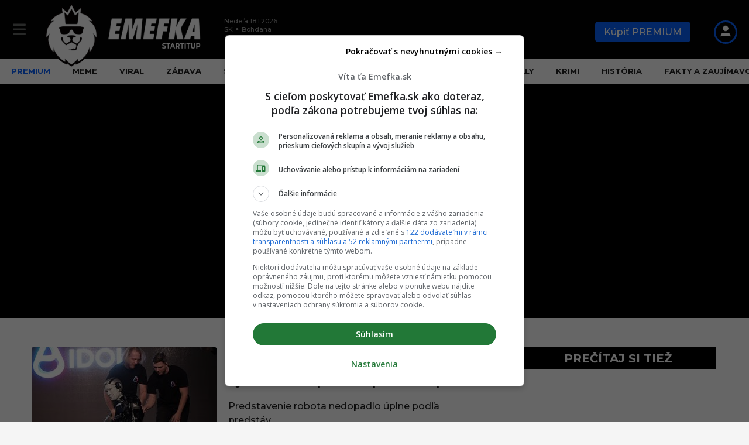

--- FILE ---
content_type: text/html; charset=UTF-8
request_url: https://emefka.sk/tag/robot/
body_size: 60563
content:
<!DOCTYPE HTML><html lang=sk-SK><head> <script>const originalCreateElement=document.createElement;document.createElement=function(tagName,...args){const el=originalCreateElement.call(this,tagName,...args);if(tagName.toLowerCase()==="link"){Object.defineProperty(el,"href",{set:function(val){if(val.includes("fonts.googleapis.com/css?family=Archivo")){console.log("Blocked Google Fonts:",val);}else{this.setAttribute("href",val);}},get:function(){return this.getAttribute("href");}});}
return el;};</script> <meta charset="UTF-8"><meta name="viewport" content="width=device-width, initial-scale=1.0, maximum-scale=4.0"><link rel=dns-prefetch href=//securepubads.g.doubleclick.net><link rel=dns-prefetch href=//pahtfi.tech><link rel=dns-prefetch href=//palibzh.tech><link rel=dns-prefetch href=//beam.remp.startitup.sk><link rel=dns-prefetch href=//campaign.remp.startitup.sk><link rel=dns-prefetch href=//static.cdninstagram.com><link rel=dns-prefetch href=//youtube.com><link rel=dns-prefetch href=//connect.facebook.net><link rel=dns-prefetch href=//ls.hit.gemius.pl><link rel=dns-prefetch href=//facebook.com><link rel=dns-prefetch href=//staticxx.facebook.com><link rel=dns-prefetch href=//static.doubleclick.net><link rel=dns-prefetch href=//fbcdn.net><link rel=dns-prefetch href=//scontent.fbts2-1.fna.fbcdn.net><link rel=dns-prefetch href=//gask.hit.gemius.pl><link rel=dns-prefetch href=//fundingchoicesmessages.google.com><link rel=dns-prefetch href=//fonts.gstatic.com><link rel=dns-prefetch href=//fonts.googleapis.com><link rel=dns-prefetch href=//ajax.cloudflare.com><link rel=preconnect href=https://securepubads.g.doubleclick.net crossorigin><link rel=preconnect href=https://beam.remp.startitup.sk crossorigin><link rel=preconnect href=https://campaign.remp.startitup.sk crossorigin><link rel=preconnect href=https://pahtfi.tech crossorigin><link rel=preconnect href=https://fonts.gstatic.com crossorigin> <script>window.siu_remp_user_has_active_sub=false;window.siu_remp_user_is_logged_in=false;</script> <script>window['gtag_enable_tcf_support']=true;var siuIsSlowDevice=function(){if(typeof(navigator.deviceMemory)==='undefined'){return false;}
if(navigator.deviceMemory<=2){return true;}
return false;}</script> <meta name='robots' content='index, follow, max-image-preview:large, max-snippet:-1, max-video-preview:-1'><style>img:is([sizes="auto" i], [sizes^="auto," i]){contain-intrinsic-size:3000px 1500px}</style><link rel=preload as=font href=https://emefka.sk/app/themes/boombox-child/assets/fonts/montserrat-normal-latin.woff2 type=font/woff2 crossorigin=anonymous><link rel=preload as=font href=https://emefka.sk/app/themes/boombox-child/assets/fonts/montserrat-normal-latin-ext.woff2 type=font/woff2 crossorigin=anonymous><style>@font-face{font-family:Emefka;font-style:italic;font-weight:100 900;font-display:swap;src:url(https://emefka.sk/app/themes/boombox-child/assets/fonts/montserrat-italic-latin-ext.woff2) format('woff2');unicode-range:U+0100-02BA,U+02BD-02C5,U+02C7-02CC,U+02CE-02D7,U+02DD-02FF,U+0304,U+0308,U+0329,U+1D00-1DBF,U+1E00-1E9F,U+1EF2-1EFF,U+2020,U+20A0-20AB,U+20AD-20C0,U+2113,U+2C60-2C7F,U+A720-A7FF}@font-face{font-family:Emefka;font-style:italic;font-weight:100 900;font-display:swap;src:url(https://emefka.sk/app/themes/boombox-child/assets/fonts/montserrat-italic-latin.woff2) format('woff2');unicode-range:U+0000-00FF,U+0131,U+0152-0153,U+02BB-02BC,U+02C6,U+02DA,U+02DC,U+0304,U+0308,U+0329,U+2000-206F,U+20AC,U+2122,U+2191,U+2193,U+2212,U+2215,U+FEFF,U+FFFD}@font-face{font-family:Emefka;font-style:normal;font-weight:100 900;font-display:swap;src:url(https://emefka.sk/app/themes/boombox-child/assets/fonts/montserrat-normal-latin-ext.woff2) format('woff2');unicode-range:U+0100-02BA,U+02BD-02C5,U+02C7-02CC,U+02CE-02D7,U+02DD-02FF,U+0304,U+0308,U+0329,U+1D00-1DBF,U+1E00-1E9F,U+1EF2-1EFF,U+2020,U+20A0-20AB,U+20AD-20C0,U+2113,U+2C60-2C7F,U+A720-A7FF}@font-face{font-family:Emefka;font-style:normal;font-weight:100 900;font-display:swap;src:url(https://emefka.sk/app/themes/boombox-child/assets/fonts/montserrat-normal-latin.woff2) format('woff2');unicode-range:U+0000-00FF,U+0131,U+0152-0153,U+02BB-02BC,U+02C6,U+02DA,U+02DC,U+0304,U+0308,U+0329,U+2000-206F,U+20AC,U+2122,U+2191,U+2193,U+2212,U+2215,U+FEFF,U+FFFD}</style><link rel=preload as=script href=https://emefka.sk/wp/wp-includes/js/jquery/jquery.min.js?x22496><link rel=preload as=style href=https://emefka.sk/app/themes/boombox-child/assets/css/style.min.css?x22496><link rel=preload as=style href=https://emefka.sk/app/themes/boombox/js/plugins/plugins.min.css?x22496><link rel=preload as=style href=https://emefka.sk/app/themes/boombox/css/style.min.css?x22496><title>Archív článkov robot - Emefka.sk</title><link rel=preload href=https://emefka.sk/app/uploads/2022/01/logo-emefka-startitup-338w-optim.png?x22496 as=image imagesrcset="https://emefka.sk/app/uploads/2022/01/logo-emefka-startitup-776w-optim.png 2x,https://emefka.sk/app/uploads/2022/01/logo-emefka-startitup-338w-optim.png 1x" fetchpriority=high><link rel=preload href=https://emefka.sk/app/themes/boombox-child/assets/img/EMEFKA_FB_NF.svg?x22496 as=image fetchpriority=high><link rel=preload href=https://emefka.sk/app/themes/boombox-child/assets/img/EMEFKA_IG_NF.svg?x22496 as=image fetchpriority=high><link rel=canonical href=https://emefka.sk/tag/robot/ ><link rel=next href=https://emefka.sk/tag/robot/page/2/ ><meta property="og:locale" content="sk_SK"><meta property="og:type" content="article"><meta property="og:title" content="Archív článkov robot - Emefka.sk"><meta property="og:url" content="https://emefka.sk/tag/robot/"><meta property="og:site_name" content="Emefka.sk"><meta property="og:image" content="https://emefka.sk/app/uploads/2022/01/logo-emefka-startitup-776w-optim.png"><meta property="og:image:width" content="676"><meta property="og:image:height" content="290"><meta property="og:image:type" content="image/png"><meta name="twitter:card" content="summary_large_image"> <script type=application/ld+json class=yoast-schema-graph>{"@context":"https://schema.org","@graph":[{"@type":"CollectionPage","@id":"https://emefka.sk/tag/robot/","url":"https://emefka.sk/tag/robot/","name":"Archív článkov robot - Emefka.sk","isPartOf":{"@id":"https://emefka.sk/#website"},"primaryImageOfPage":{"@id":"https://emefka.sk/tag/robot/#primaryimage"},"image":{"@id":"https://emefka.sk/tag/robot/#primaryimage"},"thumbnailUrl":"https://emefka.sk/app/uploads/2025/11/rusky-robot-fail.jpg","breadcrumb":{"@id":"https://emefka.sk/tag/robot/#breadcrumb"},"inLanguage":"sk-SK"},{"@type":"ImageObject","inLanguage":"sk-SK","@id":"https://emefka.sk/tag/robot/#primaryimage","url":"https://emefka.sk/app/uploads/2025/11/rusky-robot-fail.jpg","contentUrl":"https://emefka.sk/app/uploads/2025/11/rusky-robot-fail.jpg","width":1200,"height":800,"caption":"ruský robot fail"},{"@type":"BreadcrumbList","@id":"https://emefka.sk/tag/robot/#breadcrumb","itemListElement":[{"@type":"ListItem","position":1,"name":"Domovská stránka","item":"https://emefka.sk/"},{"@type":"ListItem","position":2,"name":"robot"}]},{"@type":"WebSite","@id":"https://emefka.sk/#website","url":"https://emefka.sk/","name":"Emefka.sk","description":"Najväčší komunitný zábavný portál na Slovensku","publisher":{"@id":"https://emefka.sk/#organization"},"potentialAction":[{"@type":"SearchAction","target":{"@type":"EntryPoint","urlTemplate":"https://emefka.sk/?s={search_term_string}"},"query-input":{"@type":"PropertyValueSpecification","valueRequired":true,"valueName":"search_term_string"}}],"inLanguage":"sk-SK"},{"@type":"Organization","@id":"https://emefka.sk/#organization","name":"Emefka","url":"https://emefka.sk/","logo":{"@type":"ImageObject","inLanguage":"sk-SK","@id":"https://emefka.sk/#/schema/logo/image/","url":"https://emefka.sk/app/uploads/2025/10/emefka_profilovka.png","contentUrl":"https://emefka.sk/app/uploads/2025/10/emefka_profilovka.png","width":1250,"height":1250,"caption":"Emefka"},"image":{"@id":"https://emefka.sk/#/schema/logo/image/"},"sameAs":["https://www.facebook.com/emefka.sk","https://www.instagram.com/emefka_official/","https://www.youtube.com/channel/UCEEIwER2_h8pAv0dDxxFqKg"]}]}</script> <link rel=alternate type=application/rss+xml title="RSS kanál: Emefka.sk &raquo;" href=https://emefka.sk/feed/ ><style>.fc-consent-root .fc-dialog.fc-choice-dialog .fc-footer-buttons-container .fc-footer-buttons .fc-button.fc-cta-do-not-consent.fc-secondary-button{position:absolute !important;top:0 !important;right:24px !important}body div.fc-consent-root .fc-dialog{position:relative !important;padding-top:36px !important}body div.fc-consent-root .fc-primary-button{margin-left:0 !important}.fc-consent-root .fc-footer-buttons-container .fc-footer-buttons .fc-button>*{pointer-events:none}@media screen and (max-width: 480px){body div.fc-consent-root .fc-choice-dialog .fc-footer-buttons-container{height:auto !important}body div.fc-consent-root .fc-header .fc-dialog-headline{min-height:72px !important}}</style> <script async src=https://securepubads.g.doubleclick.net/tag/js/gpt.js></script>  <script>var pp_gemius_identifier='bOfr25fQpGxXG6f.JdDNJJa0HXKdyi_G0wNKamEXf2r.97';var pp_gemius_use_cmp=true;function gemius_pending(i){window[i]=window[i]||function(){var x=window[i+'_pdata']=window[i+'_pdata']||[];x[x.length]=arguments;};};gemius_pending('gemius_hit');gemius_pending('gemius_event');gemius_pending('gemius_init');gemius_pending('pp_gemius_hit');gemius_pending('pp_gemius_event');gemius_pending('pp_gemius_init');(function(d,t){var cnt=0;var checkTcfApiloadedInterval=setInterval(function(){if(cnt===600){clearInterval(checkTcfApiloadedInterval);}if(typeof window.__tcfapi!=='undefined'){clearInterval(checkTcfApiloadedInterval);try{var gt=d.createElement(t),s=d.getElementsByTagName(t)[0],l='http'+((location.protocol=='https:')?'s':'');gt.setAttribute('async','async');gt.setAttribute('defer','defer');gt.src=l+'://gask.hit.gemius.pl/xgemius.js';s.parentNode.insertBefore(gt,s);}catch(e){}}cnt++;},100);})(document,'script');</script>  <script>window['gtag_enable_tcf_support']=true;</script>  <script async type=text/plain src="https://www.googletagmanager.com/gtag/js?id=UA-57280570-1" class=siu-load-script-after-cmp-interation></script> <script>window.dataLayer=window.dataLayer||[];function gtag(){dataLayer.push(arguments);}
gtag('js',new Date());gtag('config','UA-57280570-1',{'anonymize_ip':true});</script> <link rel=alternate type=application/rss+xml title="KRSS kanál tagu Emefka.sk &raquo; robot" href=https://emefka.sk/tag/robot/feed/ > <script>let DEVICE_TYPE;function getDeviceType(){if(!DEVICE_TYPE){DEVICE_TYPE=window.innerWidth<801?'mobile':'desktop';}return DEVICE_TYPE;}</script> <script>window["gtag_enable_tcf_support"]=true;window.googletag=window.googletag||{cmd:[]};window.googletag.cmd.push(function(){window.googletag.pubads().setTargeting('url_path',window.location.pathname);window.googletag.pubads().enableSingleRequest();window.googletag.pubads().disableInitialLoad();});var deviceType=getDeviceType(),inventory_container_mob_art_300x600_sizes=[[1,1],[300,50],[300,100],[300,250],[300,300],[300,600],[320,50],[320,100],[320,480],[336,280]],desk_300x600_placements_sizes=[[1,1],[300,50],[300,100],[300,250],[300,300],[300,600],[320,50],[320,100],[320,480],[336,280]],inventory_container_desk_art_branding_sizes=[[468,60],[728,90],[1,1],[1100,250],[970,250]],inventory_container_desk_art_in_art=[[468,60],[728,90]],adUnits_mobile_prepare=[{custom_div:"MOB_eme_art_after_share_300x600",code:"/133511611/emefka.sk/MOB_eme_art_after_share_300x600",mediaTypes:{banner:{sizes:inventory_container_mob_art_300x600_sizes}},bids:[{bidder:"adform",params:{mid:529561}}]},{custom_div:"MOB_eme_art_after_1st_p_300x300",code:"/133511611/emefka.sk/MOB_eme_art_after_1st_p_300x300",mediaTypes:{banner:{sizes:inventory_container_mob_art_300x600_sizes}},bids:[{bidder:"adform",params:{mid:529559}}]},{custom_div:"MOB_eme_art_after_8th_p_300x600",code:"/133511611/emefka.sk/MOB_eme_art_after_8th_p_300x600",mediaTypes:{banner:{sizes:inventory_container_mob_art_300x600_sizes}},bids:[{bidder:"adform",params:{mid:545631}}]},{custom_div:"MOB_eme_art_after_12th_p_300x600",code:"/133511611/emefka.sk/MOB_eme_art_after_12th_p_300x600",mediaTypes:{banner:{sizes:inventory_container_mob_art_300x600_sizes}},bids:[{bidder:"adform",params:{mid:545632}}]},{custom_div:"MOB_eme_art_similar_posts_aft_2nd_art_300x600",code:"/133511611/emefka.sk/MOB_eme_art_similar_posts_aft_2nd_art_300x600",mediaTypes:{banner:{sizes:inventory_container_mob_art_300x600_sizes}},bids:[{bidder:"adform",params:{mid:545698}}]}],adUnits_desktop_prepare=[{custom_div:"DESK_eme_art_sideb_bottom_300x600",code:"/133511611/emefka.sk/DESK_eme_art_sideb_bottom_300x600",mediaTypes:{banner:{sizes:desk_300x600_placements_sizes}},bids:[{bidder:"adform",params:{mid:529585}}]},{custom_div:"DESK_eme_art_aft_share_728x90",code:"/133511611/emefka.sk/DESK_eme_art_aft_share_728x90",mediaTypes:{banner:{sizes:inventory_container_desk_art_in_art}},bids:[{bidder:"adform",params:{mid:529586}}]},{custom_div:"DESK_eme_art_sideb_top_300x600",code:"/133511611/emefka.sk/DESK_eme_art_sideb_top_300x600",mediaTypes:{banner:{sizes:desk_300x600_placements_sizes}},bids:[{bidder:"adform",params:{mid:529584}}]},{custom_div:"DESK_eme_in_art_1_728x90",code:"/133511611/emefka.sk/DESK_eme_in_art_1_728x90",mediaTypes:{banner:{sizes:inventory_container_desk_art_in_art}},bids:[{bidder:"adform",params:{mid:545641}}]},{custom_div:"DESK_eme_in_art_2_728x90",code:"/133511611/emefka.sk/DESK_eme_in_art_2_728x90",mediaTypes:{banner:{sizes:inventory_container_desk_art_in_art}},bids:[{bidder:"adform",params:{mid:545642}}]},{custom_div:"DESK_eme_in_art_3_728x90",code:"/133511611/emefka.sk/DESK_eme_in_art_3_728x90",mediaTypes:{banner:{sizes:inventory_container_desk_art_in_art}},bids:[{bidder:"adform",params:{mid:545644}}]},{custom_div:"DESK_eme_art_in_recommended_728x90",code:"/133511611/emefka.sk/DESK_eme_art_in_recommended_728x90",mediaTypes:{banner:{sizes:inventory_container_desk_art_branding_sizes}},bids:[{bidder:"adform",params:{mid:1024985}}]},{custom_div:"DESK_eme_home_sideb_bottom_300x600",code:"/133511611/emefka.sk/DESK_eme_home_sideb_bottom_300x600",mediaTypes:{banner:{sizes:desk_300x600_placements_sizes}},bids:[{bidder:"adform",params:{mid:529576}}]},{custom_div:"DESK_eme_other_sideb_bottom_300x600",code:"/133511611/emefka.sk/DESK_eme_other_sideb_bottom_300x600",mediaTypes:{banner:{sizes:desk_300x600_placements_sizes}},bids:[{bidder:"adform",params:{mid:529583}}]},{custom_div:"DESK_eme_home_sideb_top_300x600",code:"/133511611/emefka.sk/DESK_eme_home_sideb_top_300x600",mediaTypes:{banner:{sizes:desk_300x600_placements_sizes}},bids:[{bidder:"adform",params:{mid:529575}}]},{custom_div:"DESK_eme_other_sideb_top_300x600",code:"/133511611/emefka.sk/DESK_eme_other_sideb_top_300x600",mediaTypes:{banner:{sizes:desk_300x600_placements_sizes}},bids:[{bidder:"adform",params:{mid:529582}}]}],PREBID_TIMEOUT=1e3,FAILSAFE_TIMEOUT=3e3;const priceGranObject={buckets:[{precision:2,min:0,max:5,increment:.01},{precision:2,min:5,max:8,increment:.05},{precision:2,min:8,max:20,increment:.5},{precision:2,min:21,max:99,increment:1}]};var adUnits;adUnits="mobile"===deviceType?adUnits_mobile_prepare:"desktop"===deviceType?adUnits_desktop_prepare:[];var googletag=googletag||{};googletag.cmd=googletag.cmd||[],googletag.cmd.push((function(){googletag.pubads().disableInitialLoad()}));var pbjs=pbjs||{};function initAdserver(){pbjs.initAdserverSet||(pbjs.initAdserverSet=!0,googletag.cmd.push((function(){pbjs.que.push((function(){pbjs.setTargetingForGPTAsync(),googletag.pubads().refresh()}))})))}pbjs.que=pbjs.que||[],pbjs.que.push((function(){pbjs.addAdUnits(adUnits),pbjs.setConfig({priceGranularity:priceGranObject,currency:{adServerCurrency:"EUR"},consentManagement:{gdpr:{cmpApi:"iab",timeout:8e3,actionTimeout:1e4,defaultGdprScope:!0}},enableSendAllBids:!0,targetingControls:{alwaysIncludeDeals:!0}}),pbjs.requestBids({bidsBackHandler:initAdserver,timeout:PREBID_TIMEOUT})})),setTimeout((function(){initAdserver()}),FAILSAFE_TIMEOUT);for(let e in adUnits)googletag.cmd.push((function(){googletag.defineSlot(adUnits[e].code,adUnits[e].mediaTypes.banner.sizes,adUnits[e].custom_div).addService(googletag.pubads()),googletag.pubads().enableSingleRequest(),googletag.pubads().enableLazyLoad({fetchMarginPercent:100,renderMarginPercent:100}),googletag.enableServices()}));(function(){var insertScripts=function(){var siuHbmPrebidScript=document.createElement('script');siuHbmPrebidScript.src='//hbm.startitup.sk/prebid/prebid8.13.0.js';siuHbmPrebidScript.async=true;siuHbmPrebidScript.type='text/javascript';document.head.appendChild(siuHbmPrebidScript);};var cnt=0;var consentSetInterval=setInterval(function(){if(cnt===600){clearInterval(consentSetInterval);}
if(typeof window.__tcfapi!=='undefined'){clearInterval(consentSetInterval);window.__tcfapi('addEventListener',2,function(tcData,listenerSuccess){if(listenerSuccess){if(tcData.eventStatus==='tcloaded'||tcData.eventStatus==='useractioncomplete'){var MicrosoftVendorConsent=false;MicrosoftVendorConsent=tcData.vendor.consents[1126]||false;if(tcData.gdprApplies){var hasDeviceStorageAndAccessConsent=tcData.purpose.consents[1]||false;var hasSelectBasicAdsConsent=tcData.purpose.consents[2]||false;var hasCreatePersonalisedAdsProfileConsent=tcData.purpose.consents[3]||false;var hasSelectPersonalisedAdsConsent=tcData.purpose.consents[4]||false;var hasCreatePersonalisedContentProfileConsent=tcData.purpose.consents[5]||false;var hasSelectPersonalisedContentConsent=tcData.purpose.consents[6]||false;var hasMeasureAdPerformanceConsent=tcData.purpose.consents[7]||false;var hasMeasureContentPerformanceConsent=tcData.purpose.consents[8]||false;var hasApplyMarketResearchToGenerateAudienceInsights=tcData.purpose.consents[9]||false;var hasDevelopAndImproveProductsConsent=tcData.purpose.consents[10]||false;if(MicrosoftVendorConsent&&hasDeviceStorageAndAccessConsent&&hasSelectBasicAdsConsent&&hasCreatePersonalisedAdsProfileConsent&&hasSelectPersonalisedAdsConsent&&hasCreatePersonalisedContentProfileConsent&&hasSelectPersonalisedContentConsent&&hasMeasureAdPerformanceConsent&&hasMeasureContentPerformanceConsent&&hasApplyMarketResearchToGenerateAudienceInsights&&hasDevelopAndImproveProductsConsent){(function(c,l,a,r,i,t,y){c[a]=c[a]||function(){(c[a].q=c[a].q||[]).push(arguments)};t=l.createElement(r);t.async=1;t.src="https://www.clarity.ms/tag/"+i;y=l.getElementsByTagName(r)[0];y.parentNode.insertBefore(t,y);})(window,document,"clarity","script","sycu14e8dj");}}
if(!siuIsSlowDevice()){insertScripts();}}}});}
cnt++;},100);})();</script> <link rel=stylesheet id=sbi_styles-css href=https://emefka.sk/app/plugins/instagram-feed/css/sbi-styles.min.css?x22496 type=text/css media=print onload='this.media="all"'><link rel=stylesheet id=wp-block-library-css href=https://emefka.sk/wp/wp-includes/css/dist/block-library/style.min.css?x22496 type=text/css media=print onload='this.media="all"'><style id=classic-theme-styles-inline-css>/*! This file is auto-generated */
.wp-block-button__link{color:#fff;background-color:#32373c;border-radius:9999px;box-shadow:none;text-decoration:none;padding:calc(.667em + 2px) calc(1.333em + 2px);font-size:1.125em}.wp-block-file__button{background:#32373c;color:#fff;text-decoration:none}</style><style id=co-authors-plus-coauthors-style-inline-css>.wp-block-co-authors-plus-coauthors.is-layout-flow [class*=wp-block-co-authors-plus]{display:inline}</style><style id=co-authors-plus-avatar-style-inline-css>.wp-block-co-authors-plus-avatar :where(img){height:auto;max-width:100%;vertical-align:bottom}.wp-block-co-authors-plus-coauthors.is-layout-flow .wp-block-co-authors-plus-avatar :where(img){vertical-align:middle}.wp-block-co-authors-plus-avatar:is(.alignleft,.alignright){display:table}.wp-block-co-authors-plus-avatar.aligncenter{display:table;margin-inline:auto}</style><style id=co-authors-plus-image-style-inline-css>.wp-block-co-authors-plus-image{margin-bottom:0}.wp-block-co-authors-plus-image :where(img){height:auto;max-width:100%;vertical-align:bottom}.wp-block-co-authors-plus-coauthors.is-layout-flow .wp-block-co-authors-plus-image :where(img){vertical-align:middle}.wp-block-co-authors-plus-image:is(.alignfull,.alignwide) :where(img){width:100%}.wp-block-co-authors-plus-image:is(.alignleft,.alignright){display:table}.wp-block-co-authors-plus-image.aligncenter{display:table;margin-inline:auto}</style><style id=nelio-compare-images-style-inline-css>/*<![CDATA[*/.wp-block-nelio-compare-images__comparison-wrapper{position:relative}.wp-block-nelio-compare-images__after-image,.wp-block-nelio-compare-images__before-image{line-height:0}.wp-block-nelio-compare-images__before-image{height:100%;margin:0;padding:0;width:100%}.wp-block-nelio-compare-images__before-image
img{height:100%;margin:0;-o-object-fit:cover;object-fit:cover;padding:0;width:100%}.wp-block-nelio-compare-images__after-image{position:absolute}.wp-block-nelio-compare-images__after-image
img{height:100%;-o-object-fit:cover;object-fit:cover;width:100%}.wp-block-nelio-compare-images__after-image--horizontal{bottom:0;height:100%;right:0;top:0}.wp-block-nelio-compare-images__after-image--horizontal
img{-o-object-position:top right;object-position:top right}.wp-block-nelio-compare-images__after-image--vertical{bottom:0;left:0;position:absolute;right:0;width:100%}.wp-block-nelio-compare-images__after-image--vertical
img{-o-object-position:bottom left;object-position:bottom left}.wp-block-nelio-compare-images__divider{font-size:2px;position:absolute;transition:opacity .2s ease-in-out}.wp-block-nelio-compare-images__divider--vertical{background:#fff;height:100%;top:0;width:1em}.wp-block-nelio-compare-images__divider--horizontal{background:#fff;height:1em;left:0;width:100%}.wp-block-nelio-compare-images__handler{background:#fff;color:#bbb;cursor:pointer;filter:drop-shadow(0 0 10px #001);font-size:5px;position:absolute;transition:opacity .2s ease-in-out;-webkit-user-select:none;-moz-user-select:none;-ms-user-select:none;user-select:none}.wp-block-nelio-compare-images__handler:after{align-items:center;background:inherit;border-radius:1em;content:"☰";display:block;display:flex;font-size:16px;height:1.5em;justify-content:center;left:50%;position:absolute;top:50%;transform:translate(-50%,-50%) rotate(90deg);width:6em}.wp-block-nelio-compare-images__handler--vertical{height:100%;left:50%;top:0;transform:translateX(-50%);width:1em}.wp-block-nelio-compare-images__handler--horizontal{height:1em;left:0;top:50%;transform:translateY(-50%);width:100%}.wp-block-nelio-compare-images__handler--horizontal:after{transform:translate(-50%,-50%) rotate(0)}.wp-block-nelio-compare-images__caption{text-align:center;width:100%}@media(min-width:50em){.wp-block-nelio-compare-images__handler{opacity:0}.wp-block-nelio-compare-images:hover .wp-block-nelio-compare-images__handler{opacity:1}}/*]]>*/</style><link rel=stylesheet id=ultimate_blocks-cgb-style-css-css href=https://emefka.sk/app/plugins/ultimate-blocks/dist/blocks.style.build.css?x22496 type=text/css media=print onload='this.media="all"'><style id=global-styles-inline-css>/*<![CDATA[*/:root{--wp--preset--aspect-ratio--square:1;--wp--preset--aspect-ratio--4-3:4/3;--wp--preset--aspect-ratio--3-4:3/4;--wp--preset--aspect-ratio--3-2:3/2;--wp--preset--aspect-ratio--2-3:2/3;--wp--preset--aspect-ratio--16-9:16/9;--wp--preset--aspect-ratio--9-16:9/16;--wp--preset--color--black:#000;--wp--preset--color--cyan-bluish-gray:#abb8c3;--wp--preset--color--white:#fff;--wp--preset--color--pale-pink:#f78da7;--wp--preset--color--vivid-red:#cf2e2e;--wp--preset--color--luminous-vivid-orange:#ff6900;--wp--preset--color--luminous-vivid-amber:#fcb900;--wp--preset--color--light-green-cyan:#7bdcb5;--wp--preset--color--vivid-green-cyan:#00d084;--wp--preset--color--pale-cyan-blue:#8ed1fc;--wp--preset--color--vivid-cyan-blue:#0693e3;--wp--preset--color--vivid-purple:#9b51e0;--wp--preset--gradient--vivid-cyan-blue-to-vivid-purple:linear-gradient(135deg,rgba(6,147,227,1) 0%,rgb(155,81,224) 100%);--wp--preset--gradient--light-green-cyan-to-vivid-green-cyan:linear-gradient(135deg,rgb(122,220,180) 0%,rgb(0,208,130) 100%);--wp--preset--gradient--luminous-vivid-amber-to-luminous-vivid-orange:linear-gradient(135deg,rgba(252,185,0,1) 0%,rgba(255,105,0,1) 100%);--wp--preset--gradient--luminous-vivid-orange-to-vivid-red:linear-gradient(135deg,rgba(255,105,0,1) 0%,rgb(207,46,46) 100%);--wp--preset--gradient--very-light-gray-to-cyan-bluish-gray:linear-gradient(135deg,rgb(238,238,238) 0%,rgb(169,184,195) 100%);--wp--preset--gradient--cool-to-warm-spectrum:linear-gradient(135deg,rgb(74,234,220) 0%,rgb(151,120,209) 20%,rgb(207,42,186) 40%,rgb(238,44,130) 60%,rgb(251,105,98) 80%,rgb(254,248,76) 100%);--wp--preset--gradient--blush-light-purple:linear-gradient(135deg,rgb(255,206,236) 0%,rgb(152,150,240) 100%);--wp--preset--gradient--blush-bordeaux:linear-gradient(135deg,rgb(254,205,165) 0%,rgb(254,45,45) 50%,rgb(107,0,62) 100%);--wp--preset--gradient--luminous-dusk:linear-gradient(135deg,rgb(255,203,112) 0%,rgb(199,81,192) 50%,rgb(65,88,208) 100%);--wp--preset--gradient--pale-ocean:linear-gradient(135deg,rgb(255,245,203) 0%,rgb(182,227,212) 50%,rgb(51,167,181) 100%);--wp--preset--gradient--electric-grass:linear-gradient(135deg,rgb(202,248,128) 0%,rgb(113,206,126) 100%);--wp--preset--gradient--midnight:linear-gradient(135deg,rgb(2,3,129) 0%,rgb(40,116,252) 100%);--wp--preset--font-size--small:13px;--wp--preset--font-size--medium:20px;--wp--preset--font-size--large:36px;--wp--preset--font-size--x-large:42px;--wp--preset--spacing--20:0.44rem;--wp--preset--spacing--30:0.67rem;--wp--preset--spacing--40:1rem;--wp--preset--spacing--50:1.5rem;--wp--preset--spacing--60:2.25rem;--wp--preset--spacing--70:3.38rem;--wp--preset--spacing--80:5.06rem;--wp--preset--shadow--natural:6px 6px 9px rgba(0, 0, 0, 0.2);--wp--preset--shadow--deep:12px 12px 50px rgba(0, 0, 0, 0.4);--wp--preset--shadow--sharp:6px 6px 0px rgba(0, 0, 0, 0.2);--wp--preset--shadow--outlined:6px 6px 0px -3px rgba(255, 255, 255, 1), 6px 6px rgba(0, 0, 0, 1);--wp--preset--shadow--crisp:6px 6px 0px rgba(0, 0, 0, 1)}:where(.is-layout-flex){gap:0.5em}:where(.is-layout-grid){gap:0.5em}body .is-layout-flex{display:flex}.is-layout-flex{flex-wrap:wrap;align-items:center}.is-layout-flex>:is(*,div){margin:0}body .is-layout-grid{display:grid}.is-layout-grid>:is(*,div){margin:0}:where(.wp-block-columns.is-layout-flex){gap:2em}:where(.wp-block-columns.is-layout-grid){gap:2em}:where(.wp-block-post-template.is-layout-flex){gap:1.25em}:where(.wp-block-post-template.is-layout-grid){gap:1.25em}.has-black-color{color:var(--wp--preset--color--black) !important}.has-cyan-bluish-gray-color{color:var(--wp--preset--color--cyan-bluish-gray) !important}.has-white-color{color:var(--wp--preset--color--white) !important}.has-pale-pink-color{color:var(--wp--preset--color--pale-pink) !important}.has-vivid-red-color{color:var(--wp--preset--color--vivid-red) !important}.has-luminous-vivid-orange-color{color:var(--wp--preset--color--luminous-vivid-orange) !important}.has-luminous-vivid-amber-color{color:var(--wp--preset--color--luminous-vivid-amber) !important}.has-light-green-cyan-color{color:var(--wp--preset--color--light-green-cyan) !important}.has-vivid-green-cyan-color{color:var(--wp--preset--color--vivid-green-cyan) !important}.has-pale-cyan-blue-color{color:var(--wp--preset--color--pale-cyan-blue) !important}.has-vivid-cyan-blue-color{color:var(--wp--preset--color--vivid-cyan-blue) !important}.has-vivid-purple-color{color:var(--wp--preset--color--vivid-purple) !important}.has-black-background-color{background-color:var(--wp--preset--color--black) !important}.has-cyan-bluish-gray-background-color{background-color:var(--wp--preset--color--cyan-bluish-gray) !important}.has-white-background-color{background-color:var(--wp--preset--color--white) !important}.has-pale-pink-background-color{background-color:var(--wp--preset--color--pale-pink) !important}.has-vivid-red-background-color{background-color:var(--wp--preset--color--vivid-red) !important}.has-luminous-vivid-orange-background-color{background-color:var(--wp--preset--color--luminous-vivid-orange) !important}.has-luminous-vivid-amber-background-color{background-color:var(--wp--preset--color--luminous-vivid-amber) !important}.has-light-green-cyan-background-color{background-color:var(--wp--preset--color--light-green-cyan) !important}.has-vivid-green-cyan-background-color{background-color:var(--wp--preset--color--vivid-green-cyan) !important}.has-pale-cyan-blue-background-color{background-color:var(--wp--preset--color--pale-cyan-blue) !important}.has-vivid-cyan-blue-background-color{background-color:var(--wp--preset--color--vivid-cyan-blue) !important}.has-vivid-purple-background-color{background-color:var(--wp--preset--color--vivid-purple) !important}.has-black-border-color{border-color:var(--wp--preset--color--black) !important}.has-cyan-bluish-gray-border-color{border-color:var(--wp--preset--color--cyan-bluish-gray) !important}.has-white-border-color{border-color:var(--wp--preset--color--white) !important}.has-pale-pink-border-color{border-color:var(--wp--preset--color--pale-pink) !important}.has-vivid-red-border-color{border-color:var(--wp--preset--color--vivid-red) !important}.has-luminous-vivid-orange-border-color{border-color:var(--wp--preset--color--luminous-vivid-orange) !important}.has-luminous-vivid-amber-border-color{border-color:var(--wp--preset--color--luminous-vivid-amber) !important}.has-light-green-cyan-border-color{border-color:var(--wp--preset--color--light-green-cyan) !important}.has-vivid-green-cyan-border-color{border-color:var(--wp--preset--color--vivid-green-cyan) !important}.has-pale-cyan-blue-border-color{border-color:var(--wp--preset--color--pale-cyan-blue) !important}.has-vivid-cyan-blue-border-color{border-color:var(--wp--preset--color--vivid-cyan-blue) !important}.has-vivid-purple-border-color{border-color:var(--wp--preset--color--vivid-purple) !important}.has-vivid-cyan-blue-to-vivid-purple-gradient-background{background:var(--wp--preset--gradient--vivid-cyan-blue-to-vivid-purple) !important}.has-light-green-cyan-to-vivid-green-cyan-gradient-background{background:var(--wp--preset--gradient--light-green-cyan-to-vivid-green-cyan) !important}.has-luminous-vivid-amber-to-luminous-vivid-orange-gradient-background{background:var(--wp--preset--gradient--luminous-vivid-amber-to-luminous-vivid-orange) !important}.has-luminous-vivid-orange-to-vivid-red-gradient-background{background:var(--wp--preset--gradient--luminous-vivid-orange-to-vivid-red) !important}.has-very-light-gray-to-cyan-bluish-gray-gradient-background{background:var(--wp--preset--gradient--very-light-gray-to-cyan-bluish-gray) !important}.has-cool-to-warm-spectrum-gradient-background{background:var(--wp--preset--gradient--cool-to-warm-spectrum) !important}.has-blush-light-purple-gradient-background{background:var(--wp--preset--gradient--blush-light-purple) !important}.has-blush-bordeaux-gradient-background{background:var(--wp--preset--gradient--blush-bordeaux) !important}.has-luminous-dusk-gradient-background{background:var(--wp--preset--gradient--luminous-dusk) !important}.has-pale-ocean-gradient-background{background:var(--wp--preset--gradient--pale-ocean) !important}.has-electric-grass-gradient-background{background:var(--wp--preset--gradient--electric-grass) !important}.has-midnight-gradient-background{background:var(--wp--preset--gradient--midnight) !important}.has-small-font-size{font-size:var(--wp--preset--font-size--small) !important}.has-medium-font-size{font-size:var(--wp--preset--font-size--medium) !important}.has-large-font-size{font-size:var(--wp--preset--font-size--large) !important}.has-x-large-font-size{font-size:var(--wp--preset--font-size--x-large) !important}:where(.wp-block-post-template.is-layout-flex){gap:1.25em}:where(.wp-block-post-template.is-layout-grid){gap:1.25em}:where(.wp-block-columns.is-layout-flex){gap:2em}:where(.wp-block-columns.is-layout-grid){gap:2em}:root :where(.wp-block-pullquote){font-size:1.5em;line-height:1.6}/*]]>*/</style><link rel=stylesheet id=ub-extension-style-css-css href=https://emefka.sk/app/plugins/ultimate-blocks/src/extensions/style.css?x22496 type=text/css media=print onload='this.media="all"'><link rel=stylesheet id=boombox-styles-min-css href=https://emefka.sk/app/themes/boombox/js/plugins/plugins.min.css?x22496 type=text/css media=all><link rel=stylesheet id=boombox-icomoon-style-css href=https://emefka.sk/app/themes/boombox/fonts/icon-fonts/icomoon/icons.min.css?x22496 type=text/css media=print onload='this.media="all"'><link rel=stylesheet id=boombox-primary-style-css href=https://emefka.sk/app/themes/boombox/css/style.min.css?x22496 type=text/css media=all><style id=boombox-primary-style-inline-css>/*<![CDATA[*/.bb-header.header-desktop .bottom-header{background:#020202;background:-webkit-linear-gradient(20deg, #020202, #020202);background:-o-linear-gradient(20deg, #020202, #020202);background:-moz-linear-gradient(20deg, #020202, #020202);background:linear-gradient(20deg, #020202, #020202)}.bb-header.header-mobile .header-row{background-color:#020202;color:#fff}.bb-header.header-mobile.g-style .header-c{color:#fff}@media (min-width: 992px){.bb-show-desktop-header{display:block}.bb-show-mobile-header{display:none}}.branding
h1{color:#1f1f1f}.bb-header.header-desktop .top-header{background-color:#fff}.bb-header.header-desktop .top-header .bb-header-icon:hover,
.bb-header.header-desktop .top-header  .bb-header-icon.active,
.bb-header.header-desktop .top-header .main-navigation > ul > li:hover,
.bb-header.header-desktop .top-header .main-navigation>ul>li.current-menu-item>a{color:#505050}.bb-header.header-desktop .top-header
svg{fill:#fff}.bb-header.header-desktop .top-header{color:#2a2a2a}.bb-header.header-desktop .top-header .create-post{background-color:#1f1f1f}.bb-header.header-desktop .top-header .create-post{color:#fff}.bb-header.header-desktop .top-header .main-navigation{font-family:Emefka,sans-serif;font-size:12px;font-style:normal;font-weight:600;letter-spacing:1px;text-transform:uppercase}.bb-header.header-desktop .top-header .main-navigation .sub-menu{font-family:Emefka,sans-serif;font-size:14px;font-style:normal;font-weight:500;letter-spacing:0px;text-transform:capitalize}.bb-header.header-desktop .bottom-header .bb-header-icon:hover,
.bb-header.header-desktop .bottom-header .bb-header-icon.active,
.bb-header.header-desktop .bottom-header .main-navigation > ul > li:hover,
.bb-header.header-desktop .bottom-header .main-navigation > ul > li.current-menu-item > a,
.bb-header.header-desktop .bottom-header .main-navigation>ul>li.current-menu-item>.dropdown-toggle{color:#e21717}.bb-header.header-desktop .bottom-header{background-color:#020202}.bb-header.header-desktop .bottom-header
svg{fill:#020202}.bb-header.header-desktop .bottom-header{color:#fff}.bb-header.header-desktop .bottom-header .main-navigation ul li:before,
.bb-header.header-desktop .bottom-header .account-box .user:after,
.bb-header.header-desktop .bottom-header .create-post:before,
.bb-header.header-desktop .bottom-header .menu-button:after{border-color:#fff}.bb-header.header-desktop .bottom-header .create-post{background-color:#1f1f1f}.bb-header.header-desktop .create-post{color:#fff}.bb-header.header-desktop .bottom-header .main-navigation{font-family:Emefka,sans-serif;font-size:18px;font-style:normal;font-weight:700;letter-spacing:1px;text-transform:capitalize}.bb-header.header-desktop .bottom-header .main-navigation .sub-menu{font-family:Emefka,sans-serif;font-size:14px;font-style:normal;font-weight:500;letter-spacing:0px;text-transform:capitalize}.bb-header.header-desktop
.branding{margin-top:15px;margin-bottom:15px}.bb-header.header-mobile
.branding{margin-top:5px;margin-bottom:5px}.footer{background-color:#020202}.footer .footer-top
svg{fill:#020202}.footer .footer-bottom
svg{fill:#383838}#footer .cat-item.current-cat a,
#footer .widget_mc4wp_form_widget:before,#footer .widget_create_post:before,
#footer .cat-item a:hover,
#footer button[type="submit"],
#footer input[type="submit"],
#footer .bb-btn, #footer
.bnt.primary{background-color:#ffe400}#footer .widget_mc4wp_form_widget:before,#footer .widget_create_post:before,
#footer button[type="submit"],
#footer input[type="submit"],
#footer .bb-btn, #footer .bb-bnt-primary{color:#000}#footer a:hover{color:#ffe400}#footer .widget_categories ul li a:hover,
#footer .widget_archive ul li a:hover,
#footer .widget_pages ul li a:hover,
#footer .widget_meta ul li a:hover,
#footer .widget_nav_menu ul li a:hover{background-color:#ffe400;color:#000}#footer .slick-dots li.slick-active button:before,
#footer .widget_tag_cloud a:hover{border-color:#ffe400}#footer .bb-featured-strip .item .title,
#footer .slick-dots li button:before,
#footer h1,#footer h2,#footer h3,#footer h4, #footer h5,#footer h6,
#footer .widget-title{color:#fff}#footer,
#footer .widget_recent_comments .recentcomments .comment-author-link,
#footer .widget_recent_comments .recentcomments a,
#footer .byline, #footer .posted-on,
#footer .widget_nav_menu ul li,
#footer .widget_categories ul li,
#footer .widget_archive ul li,
#footer .widget_pages ul li,
#footer .widget_meta ul
li{color:#fff}#footer .widget_tag_cloud  a, #footer select, #footer textarea, #footer input[type="tel"], #footer input[type="text"], #footer input[type="number"], #footer input[type="date"], #footer input[type="time"], #footer input[type="url"], #footer input[type="email"], #footer input[type="search"],#footer input[type="password"],
#footer .widget_mc4wp_form_widget:after, #footer .widget_create_post:after{border-color:#fff}#footer .widget_categories ul li a,
#footer .widget_archive ul li a,
#footer .widget_pages ul li a,
#footer .widget_meta ul li a,
#footer .widget_nav_menu ul li a,
#footer .widget_tag_cloud
a{color:#fff}#footer .footer-bottom{background-color:#383838;color:#fff}#footer .footer-bottom a:hover{color:#ffe400}body,.bb-post-gallery-content .bb-gl-header,
.bb-cards-view .bb-post-single.style5 .site-main, .bb-cards-view .bb-post-single.style6 .container-inner{background-color:#f5f5f5}form#mycred-transfer-form-transfer{background-color:#f5f5f5 !important}.branding .site-title{font-family:Emefka,sans-serif;font-weight:400;font-style:normal}#background-image{background-size:cover}.widget-title{font-size:17px}body{font-size:16px}@media screen and (min-width: 992px){html{font-size:16px}.bb-post-single .s-post-title{font-size:45px}}.page-wrapper,
#main,
.bb-cards-view .bb-card-item,
.bb-cards-view .widget_mc4wp_form_widget:after,
.bb-cards-view .widget_create_post:after,
.light-modal .modal-body,.light-modal,
.bb-toggle .bb-header-dropdown.toggle-content,
.bb-header.header-desktop .main-navigation .sub-menu,
.bb-post-share-box .post-share-count,
.bb-post-rating a,.comment-respond input[type=text], .comment-respond textarea, .comment-respond #commentform textarea#comment,
.bb-fixed-pagination .page,.bb-fixed-pagination .pg-content,
.bb-floating-navbar .floating-navbar-inner,
.bb-featured-strip .bb-arrow-next, .bb-featured-strip .bb-arrow-prev,
.bb-mobile-navigation,
.mejs-container,.bb-post-gallery-content,
.bb-dropdown .dropdown-toggle, .bb-dropdown .dropdown-content,
.bb-stretched-view .bb-post-single.style5 .site-main, .bb-stretched-view .bb-post-single.style6 .container-inner,
.bb-boxed-view .bb-post-single.style5 .site-main, .bb-boxed-view .bb-post-single.style6 .container-inner,
.bb-advertisement.bb-sticky-bottom-area .bb-sticky-btm-el{background-color:#fff;border-color:#fff}.bb-header.header-mobile.g-style .header-c{background:#fff}.bb-header-navigation .main-navigation .sub-menu:before,
.bb-toggle .toggle-content.bb-header-dropdown:before{border-color:transparent transparent #fff}select, .bb-form-block input, .bb-form-block select, .bb-form-block textarea,
.bb-author-vcard
.author{background-color:#fff}.bb-tabs .tabs-menu
.count{color:#fff}.page-wrapper{width:100%}.mark, mark,.box_list,
.bb-tooltip:before,
.bb-text-highlight.primary-color,
#comments .nav-links a,
.light-modal .modal-close,
.quiz_row:hover,
.progress-bar-success,
.onoffswitch,.onoffswitch2,
.widget_nav_menu ul li a:hover,
.widget_categories ul li a:hover,
.widget_archive ul li a:hover,
.widget_pages ul li a:hover,
.widget_meta ul li a:hover,
.widget_mc4wp_form_widget:before,.widget_create_post:before,
.widget_calendar table th a,
.widget_calendar table td a,
.go-top, .bb-affiliate-content .item-url,
.bb-mobile-navigation .close,
.bb-wp-pagination .page-numbers.next, .bb-wp-pagination .page-numbers.prev,
.navigation.pagination .page-numbers.next, .navigation.pagination .page-numbers.prev,
.bb-next-prev-pagination .page-link,
.bb-next-pagination .page-link,
.bb-post-share-box .post-share-count,
.cat-item.current-cat a,
.cat-item a:hover,
.bb-fixed-pagination .page:hover .pg-arrow,
button[type="submit"],
input[type="submit"],
.bb-btn.bb-btn-primary,.bb-btn.bb-btn-primary:hover,
blockquote:before,.bb-btn.bb-btn-primary-outline:hover,.bb-post-gallery-content .bb-gl-meta .bb-gl-arrow,
hr.primary-color,
.bb-bg-primary, .bb-bg-primary.bb-btn,
.bb-sticky-btm .btn-close{background-color:#eb141c}.bb-tooltip:after,hr.bb-line-dashed.primary-color,hr.bb-line-dotted.primary-color{border-top-color:#eb141c}.mark, mark,
.bb-tooltip:before,
.bb-wp-pagination .page-numbers.next, .bb-wp-pagination .page-numbers.prev,
.navigation.pagination .page-numbers.next, .navigation.pagination .page-numbers.prev,
.bb-text-highlight.primary-color,
#comments .nav-links a,
.light-modal .modal-close,
.sr-only,.box_list,
.quiz_row:hover, .bb-affiliate-content .item-url,
.onoffswitch,.onoffswitch2,
.bb-next-prev-pagination .page-link,
.bb-next-pagination .page-link,
.widget_nav_menu ul li a:hover,
.widget_categories ul li a:hover,
.widget_archive ul li a:hover,
.widget_pages ul li a:hover,
.widget_meta ul li a:hover,
.cat-item.current-cat a,
.widget_mc4wp_form_widget:before,.widget_create_post:before,
.go-top,
.widget_calendar table th a,
.widget_calendar table td a,
.bb-mobile-navigation .close,
.bb-post-share-box .post-share-count,
.bb-fixed-pagination .page:hover .pg-arrow,
button[type="submit"],
input[type="submit"],
.bb-btn.bb-btn-primary,.bb-btn.bb-btn-primary:hover,.bb-btn.bb-btn-primary-outline:hover,
blockquote:before,.bb-post-gallery-content .bb-gl-meta .bb-gl-arrow,
.bb-bg-primary,
.bb-sticky-btm .btn-close{color:#000}#cancel-comment-reply-link,
.bb-affiliate-content .price:before,
.bb-header-navigation .main-navigation > ul .sub-menu li:hover > a,
.bb-header-navigation .main-navigation > ul .sub-menu li.current-menu-item a,
.bb-header-navigation .more-navigation .section-navigation ul li:hover a,
.bb-mobile-navigation .main-navigation li a:hover,.bb-mobile-navigation .main-navigation>ul>li .sub-menu li a:hover,
.bb-mobile-navigation .main-navigation li.current-menu-item > a, .bb-mobile-navigation .main-navigation .sub-menu li.current-menu-item > a,
.bb-mobile-navigation .main-navigation li.current-menu-item > .dropdown-toggle, .bb-mobile-navigation .main-navigation .sub-menu li.current-menu-item > .dropdown-toggle,
.sticky .post-thumbnail:after,
.entry-no-lg,
.entry-title:hover a,
.post-types .item:hover .bb-icon,
.bb-text-dropcap.primary-color,
.bb-btn-primary-outline,
.bb-btn-link:hover,
.bb-btn-link,#comments .bypostauthor > .comment-body .vcard .fn,
.more-link:hover,
.widget_bb-side-navigation .menu-item.menu-item-icon .bb-icon,
.bb-price-block .current-price:before, .bb-price-block ins:before, .bb-price-block .amount:before, .product_list_widget ins .amount:before{color:#eb141c}.single.nsfw-post .bb-post-single .nsfw-post h3,
.bb-post-nav .nsfw-post h3,
.post-thumbnail .nsfw-post
h3{color:#eb141c !important}.post-types .item:hover,
.more-load-button button:hover,
.bb-btn-primary-outline,.bb-btn-primary:hover,
.widget_tag_cloud .tagcloud a:hover{border-color:#eb141c}.bb-tabs .tabs-menu li.active:before{background-color:#eb141c}a,.bb-timing-block .timing-seconds{color:#c60100}body, html,
.widget_recent_comments .recentcomments .comment-author-link,.widget_recent_comments .recentcomments a,
.bb-header.header-desktop .main-navigation .sub-menu,
.bb-header-dropdown.toggle-content,.comment-respond input[type=text], .comment-respond textarea,
.featured-strip .slick-dots li button:before,
.more-load-button button,.comment-vote .count,
.bb-mobile-navigation .bb-header-search .search-submit,
#comments .comment .comment-body .comment-content small .dropdown-toggle,
.byline a,.byline .author-name,
.bb-featured-strip .bb-arrow-next, .bb-featured-strip .bb-arrow-prev,
.bb-price-block, .bb-price-block > .amount, .bb-price-block ins .amount,
.bb-dropdown .dropdown-content a,
.bb-author-vcard .auth-references a,
.light-modal,
.bb-author-vcard-mini .auth-url,
.bb-post-gallery-content .bb-gl-meta .bb-gl-pagination b,
.bb-post-gallery-content.bb-mode-slide .bb-mode-switcher[data-mode=slide],
.bb-post-gallery-content.bb-mode-grid .bb-mode-switcher[data-mode=grid]{color:#1f1f1f}#comments .vcard .fn,
.bb-fixed-pagination .page .pg-title,
.more_items_x legend, .more_items legend,.more_items_glow,h1,h2,h3,h4,h5,h6{color:#1f1f1f}.bb-tabs .tabs-menu li.active, .bb-tabs .tabs-menu
li.active{border-color:#1f1f1f}.bb-tabs .tabs-menu
.count{background-color:#1f1f1f}s, strike, del,label,#comments .pingback .comment-body .comment-content, #comments .comment .comment-body .comment-content,
#TB_ajaxWindowTitle,
.bb-affiliate-content .price .old-price,
.bb-header-navigation .more-navigation .sections-header,
.bb-mobile-navigation .more-menu .more-menu-body .sections-header,
.bb-post-share-box .bb-post-rating .count .text:after,
.inline-popup .intro,.comment-vote a .bb-icon,
.authentication .intro,.widget_recent_comments .recentcomments,
.post-types .item .bb-icon,
.bb-post-rating a,.post-thumbnail .thumbnail-caption,
table thead th, table tfoot th, .bb-post-share-box .mobile-info,
.widget_create_post .text,
.widget_footer .text,
.bb-author-vcard .author-info,.bb-author-vcard .auth-byline,
.wp-caption .wp-caption-text, .wp-caption-dd,
#comments .comments-title span,
#comments .comment-notes,
#comments .comment-metadata,
.short-info .create-post .text,
.bb-cat-links,
.widget_bb-side-navigation .menu-item.menu-item-has-children .dropdown-toggle,
.bb-post-meta .post-comments,.entry-sub-title,
.bb-page-header .page-subtitle,
.widget_bb-side-navigation .bb-widget-title,
.bb-price-block .old-price,.bb-price-block del .amount,
.widget_recent_comments .recentcomments,
.bb-post-gallery-content .bb-gl-mode-switcher,
.bb-author-vcard-mini .auth-byline, .bb-author-vcard-mini .auth-posted-on, .bb-author-vcard-mini .auth-title,
.s-post-meta .post-comments,
.bb-sec-label,
.bb-breadcrumb.clr-style1, .bb-breadcrumb.clr-style1
a{color:#757575}::-webkit-input-placeholder{color:#757575}:-moz-placeholder{color:#757575}:-ms-input-placeholder{color:#757575}body, html,
#cancel-comment-reply-link,
#comments .comments-title
span{font-family:Emefka,sans-serif}.entry-title{font-family:Emefka,sans-serif}.bb-wp-pagination,.navigation.pagination,
.comments-area h3,[class*=" mashicon-"] .text, [class^=mashicon-] .text,
.entry-no-lg,
.bb-reaction-box .title, .bb-reaction-box .reaction-item .reaction-vote-btn,
#comments .comments-title, #comments .comment-reply-title,
.bb-page-header .bb-trending-navigation ul li a,
.widget-title,
.bb-badge .text,.post-number,
.more_items_x legend, .more_items legend, .more_items_glow,
section.error-404 .text,
.inline-popup .title,
.authentication .title,
.bb-other-posts .title,
.bb-post-share-box h2,
.bb-page-header
h1{font-family:Emefka,sans-serif}.bb-page-header .container-bg, .bb-page-header.boxed.has-bg .container-bg,
.bb-header-navigation .main-navigation .sub-menu,
.bb-header-navigation .more-navigation .more-menu-header,
.bb-header-navigation .more-navigation .more-menu-footer,
.bb-mobile-navigation .more-menu .bb-badge-list,
.bb-mobile-navigation .main-navigation,
.bb-mobile-navigation .more-menu-body,
.spinner-pulse,
.bb-border-thumb,#comments .pingback, #comments .comment,
.more-load-button button,
.bb-post-rating .count .bb-icon,
.quiz_row,.bb-post-collection .post-items .post-item .post-author-meta, .post-grid .page .post-author-meta, .post-list .post .post-author-meta, .post-list .page .post-author-meta,.post-list.standard .post footer,
.post-list.standard .entry-sub-title,
.more-load-button:before,
.bb-mobile-navigation .bb-header-search form,
#TB_window .shares,
.wp-playlist,.boombox-comments .tabs-content,
.post-types .item,
.bb-page-header .bb-trending-navigation,
.widget_mc4wp_form_widget:after,.widget_create_post:after,
.bb-post-rating .inner,
.bb-post-rating .point-btn,
.widget_bb-side-navigation .menu-item.menu-item-has-children>a,
.bb-author-vcard .author, #comments .comment-list, #comments .pingback .children .comment, #comments .comment .children .comment,
.widget_social,
.widget_subscribe,.bb-post-nav .pg-item,
.bb-post-nav .page,.bb-tags a,.tagcloud a,
.bb-next-prev-pagination,
.widget_tag_cloud .tagcloud a,
select, textarea, input[type="tel"], input[type="text"], input[type="number"], input[type="date"], input[type="time"], input[type="url"], input[type="email"], input[type="search"], input[type="password"],
.bb-featured-menu:before,
.select2-container--default .select2-selection--single, .select2-container--default .select2-search--dropdown .select2-search__field, .select2-dropdown,
.bb-bordered-block:after,
.bb-dropdown .dropdown-toggle, .bb-dropdown .dropdown-content, .bb-dropdown .dropdown-content li,.bb-post-gallery-content .bb-gl-mode-switcher,.bb-post-gallery-content .bb-gl-mode-switcher .bb-mode-switcher:first-child,
.bb-tabs.tabs-horizontal .tabs-menu,.mixed-list .post-item-classic
footer{border-color:#ececec}hr, .bb-brand-block .brand-content:before{background-color:#ececec}.bb-fixed-pagination .page .pg-arrow,
.captcha-container,.comment-respond form,
.bb-post-share-box .post-meta,
table tbody tr:nth-child(2n+1) th,
table tbody tr:nth-child(2n+1) td,
.bb-reaction-box .reaction-item .reaction-bar,
.bb-reaction-box .reaction-item .reaction-vote-btn,
.widget_bb-side-navigation .sub-menu .menu-item.menu-item-icon .bb-icon,
#comments .pingback .comment-body .comment-reply-link, #comments .comment .comment-body .comment-reply-link,.bb-btn, button,
.widget_sidebar_footer,
.bb-form-block,
.bb-author-vcard header,.bb-post-gallery-content .bb-gl-image-text,
.bb-wp-pagination span.current, .bb-wp-pagination a.page-numbers:not(.next):not(.prev):hover,
.navigation.pagination span.current, .navigation.pagination a.page-numbers:not(.next):not(.prev):hover,
.bb-dropdown .dropdown-content li.active,
.bb-post-gallery-content .bb-gl-image-text,
.bb-media-placeholder:before,
.bb-source-via .s-v-itm,
.bb-tabs .tabs-content,.bb-reading-time{background-color:#ececec}.bb-fixed-pagination .page .pg-arrow,.bb-post-share-box .post-meta,.captcha-container input,.form-captcha .refresh-captcha,#comments .pingback .comment-body .comment-reply-link, #comments .comment .comment-body .comment-reply-link,.bb-reaction-box .reaction-item .reaction-vote-btn,.bb-reaction-box .reaction-item .reaction-bar,.bb-btn,.comment-respond form,
.bb-wp-pagination span.current, .bb-wp-pagination a.page-numbers:not(.next):not(.prev):hover,
.navigation.pagination span.current, .navigation.pagination a.page-numbers:not(.next):not(.prev):hover,
.widget_bb-side-navigation .sub-menu .menu-item.menu-item-icon .bb-icon,
.widget_sidebar_footer,
.bb-author-vcard .header-info a,.bb-author-vcard .auth-name,
.bb-dropdown .dropdown-content li.active,
.bb-source-via .s-v-link,.bb-reading-time{color:#1f1f1f}.captcha-container
input{border-color:#1f1f1f}img,video,.comment-respond form,
.captcha-container,
.bb-media-placeholder,
.bb-cards-view .bb-card-item,
.post-thumbnail .video-wrapper,
.post-thumbnail .view-full-post,
.bb-post-share-box .post-meta,
.hy_plyr canvas,.bb-featured-strip .item .media,
.quiz_row,.box_list,
.bb-border-thumb,
.advertisement .massage,
[class^="mashicon-"],
#TB_window,
#score_modal .shares a div, #TB_window .shares a div,
.bb-mobile-navigation .close,
.onoffswitch-label,
.light-modal .modal-close,
.onoffswitch2-label,
.post-types .item,
.onoffswitch,.onoffswitch2,
.bb-page-header .bb-trending-navigation ul li.active a,
.widget_mc4wp_form_widget:after,.widget_create_post:after,
.bb-author-vcard .author,
.widget_sidebar_footer,
.short-info,
.inline-popup,
.bb-reaction-box .reaction-item .reaction-bar,
.bb-reaction-box .reaction-item .reaction-vote-btn,
.bb-post-share-box .post-share-count,
.post-thumbnail,
.share-button,
.bb-post-rating .inner,
.bb-page-header.boxed.has-bg .container-bg,
.widget_subscribe,
.widget_social,
.sub-menu,
.fancybox-skin,
.widget_tag_cloud .tagcloud a,
.bb-tags a,.tagcloud a, .bb-header-dropdown.toggle-content,
.authentication .button, #respond .button, .wp-social-login-provider-list .button,
.bb-bordered-block:after,
.wpml-ls-legacy-dropdown, .wpml-ls-legacy-dropdown a.wpml-ls-item-toggle, .wpml-ls-legacy-dropdown-click, .wpml-ls-legacy-dropdown-click a.wpml-ls-item-toggle,
.wpml-ls-legacy-dropdown .wpml-ls-sub-menu, .wpml-ls-legacy-dropdown-click .wpml-ls-sub-menu,
.nsfw-post,
.light-modal .modal-body,
.bb-featured-area .featured-media, .bb-featured-area .featured-item,
.s-post-featured-media.boxed .featured-media-el,
.bb-source-via .s-v-itm,
.bb-tabs .tabs-content,
.bb-sticky-btm .btn-close{-webkit-border-radius:2px;-moz-border-radius:2px;border-radius:2px}.bb-featured-area .featured-header{border-bottom-left-radius:2px;border-bottom-right-radius:2px}.form-captcha img,.go-top,
.bb-next-prev-pagination .page-link,
.bb-next-pagination .page-link,
.bb-wp-pagination a,.bb-wp-pagination span,
.navigation.pagination a,.navigation.pagination span,
.bb-affiliate-content .affiliate-link,
.bb-btn, input, select, .select2-container--default .select2-selection--single, textarea, button, .bb-btn, #comments  li .comment-body .comment-reply-link, .bb-header.header-desktop  .create-post,
.bb-affiliate-content .item-url,
.bb-btn, input, select, textarea, button, .bb-btn, #comments  li .comment-body .comment-reply-link{-webkit-border-radius:3px;-moz-border-radius:3px;border-radius:3px}.social.circle ul li
a{-webkit-border-radius:24px;-moz-border-radius:24px;border-radius:24px}.bb-featured-menu
a{background-color:transparent;color:#696969;-webkit-border-radius:18px;-moz-border-radius:18px;border-radius:18px}.reaction-item .reaction-bar .reaction-stat,
.bb-badge
.circle{background-color:#fdc316}.reaction-item .reaction-vote-btn:not(.disabled):hover,
.reaction-item.voted .reaction-vote-btn{background-color:#fdc316 !important}.reaction-item .reaction-vote-btn:not(.disabled):hover,
.reaction-item.voted .reaction-vote-btn,
.bb-badge
.text{color:#1f1f1f}.bb-badge.category .circle,
.bb-badge.post_tag
.circle{background-color:#f3f3f3}.bb-badge.category .text,
.bb-badge.post_tag
.text{color:#1f1f1f}.bb-badge.category .circle i,
.bb-badge.post_tag .circle
i{color:#000}.bb-badge.trending .circle,
.bb-page-header .bb-trending-navigation ul li.active a,.post-number{background-color:#8b39b8}.widget-title .bb-icon,
.bb-trending-navigation ul li a .bb-icon, .trending-post .bb-post-single .s-post-views{color:#8b39b8}.bb-badge.trending .circle i,
.bb-page-header .bb-trending-navigation ul li.active a,
.bb-page-header .bb-trending-navigation ul li.active a .bb-icon,.post-number{color:#fff}.bb-badge.trending
.text{color:#1f1f1f}.bb-badge.category-85
.circle{background-color:#f3f3f3}.bb-badge.category-86
.circle{background-color:#f3f3f3}.bb-badge.category-87
.circle{background-color:#f3f3f3}.bb-badge.category-88
.circle{background-color:#f3f3f3}.bb-badge.category-89
.circle{background-color:#f3f3f3}.bb-badge.category-90
.circle{background-color:#f3f3f3}.bb-badge.category-91
.circle{background-color:#f3f3f3}.bb-badge.category-92
.circle{background-color:#f3f3f3}.bb-badge.category-93
.circle{background-color:#f3f3f3}.bb-badge.category-94
.circle{background-color:#f3f3f3}.bb-badge.category-95
.circle{background-color:#f3f3f3}.bb-badge.category-96
.circle{background-color:#f3f3f3}.bb-badge.category-97
.circle{background-color:#f3f3f3}.bb-badge.category-98
.circle{background-color:#f3f3f3}.bb-badge.category-99
.circle{background-color:#f3f3f3}.bb-badge.category-100
.circle{background-color:#f3f3f3}.bb-badge.category-101
.circle{background-color:#f3f3f3}.bb-badge.category-102
.circle{background-color:#f3f3f3}.bb-badge.category-103
.circle{background-color:#f3f3f3}.bb-badge.category-104
.circle{background-color:#f3f3f3}.bb-badge.category-105
.circle{background-color:#f3f3f3}.bb-badge.category-106
.circle{background-color:#f3f3f3}.bb-badge.category-107
.circle{background-color:#f3f3f3}.bb-badge.category-108
.circle{background-color:#f3f3f3}.bb-badge.category-109
.circle{background-color:#f3f3f3}.bb-badge.category-110
.circle{background-color:#f3f3f3}.bb-badge.category-111
.circle{background-color:#f3f3f3}.bb-badge.category-112
.circle{background-color:#f3f3f3}.bb-badge.category-113
.circle{background-color:#f3f3f3}.bb-badge.category-114
.circle{background-color:#f3f3f3}.bb-badge.category-115
.circle{background-color:#f3f3f3}.bb-badge.category-116
.circle{background-color:#f3f3f3}.bb-badge.category-117
.circle{background-color:#f3f3f3}.bb-badge.category-118
.circle{background-color:#f3f3f3}.bb-badge.category-119
.circle{background-color:#f3f3f3}.bb-badge.category-120
.circle{background-color:#f3f3f3}.bb-badge.category-121
.circle{background-color:#f3f3f3}.bb-badge.category-122
.circle{background-color:#f3f3f3}.bb-badge.category-123
.circle{background-color:#f3f3f3}.bb-badge.category-124
.circle{background-color:#f3f3f3}.bb-badge.category-125
.circle{background-color:#f3f3f3}.bb-badge.category-126
.circle{background-color:#f3f3f3}.bb-badge.category-127
.circle{background-color:#f3f3f3}.bb-badge.category-128
.circle{background-color:#f3f3f3}.bb-badge.category-49376
.circle{background-color:#f3f3f3}.bb-badge.reaction-79
.circle{background-color:#fdc316}.bb-badge.reaction-80
.circle{background-color:#fdc316}.bb-badge.reaction-81
.circle{background-color:#fdc316}.bb-badge.reaction-82
.circle{background-color:#fdc316}.bb-badge.reaction-83
.circle{background-color:#fdc316}.bb-badge.reaction-84
.circle{background-color:#fdc316}.bb-badge.reaction-129
.circle{background-color:#fdc316}/*]]>*/</style><link rel=stylesheet id=emefka-styles-css href=https://emefka.sk/app/themes/boombox-child/assets/css/style.min.css?x22496 type=text/css media=all><link rel=stylesheet id=dn-remp-crm-auth-styles-css href=https://emefka.sk/app/themes/boombox-child/assets/dist/css/styles-premium.min.css?x22496 type=text/css media=print onload='this.media="all"'> <script id=remp_script-js-extra>var remp_vars={"remp_tracking_beam_url":"https:\/\/beam.remp.startitup.sk","remp_campaign_url":"https:\/\/campaign.remp.startitup.sk","remp_cookie_domain":".emefka.sk","remp_tracking_tracking_url":"https:\/\/tracker.beam.remp.startitup.sk","remp_tracking_property_token":"2865981a-0904-40b8-9e5e-1ab407653cf9","remp_post_title":"","remp_post_author":"","remp_post_id":"emefka_0","remp_tracking_timespan_enabled":"1","remp_tracking_readingprogress_enabled":"1","remp_user_id":null,"remp_is_front_page":"","remp_tags":[],"remp_sections":[],"remp_user_subscribed":""};</script> <script async src=https://emefka.sk/app/plugins/wp-remp-tracking/public/js/remp-tracking-public.min.js?x22496 id=remp_script-js></script> <script id=dn-remp-crm-auth-js-extra>var localizeScriptArray={"adminAjaxUrl":"https:\/\/emefka.sk\/wp\/wp-admin\/admin-ajax.php","crmLogoutUrl":"https:\/\/premium.startitup.sk\/api\/v1\/users\/logout","campaignTokenNonce":"c5758ba5f5","pluginUrl":"\/app\/plugins\/wp-siu-premium"};</script> <script type=module src=https://emefka.sk/app/plugins/wp-siu-premium/assets/dist/dn-remp-crm-auth.min.js?x22496 defer></script><script src=https://emefka.sk/wp/wp-includes/js/jquery/jquery.min.js?x22496 id=jquery-core-js></script> <script src=https://emefka.sk/wp/wp-includes/js/jquery/jquery-migrate.min.js?x22496 id=jquery-migrate-js defer></script> <script id=emefka-scripts-js-extra>var EMEFKA={"stylesheet_directory_uri":"https:\/\/emefka.sk\/app\/themes\/boombox-child"};</script> <script src=https://emefka.sk/app/themes/boombox-child/assets/js/scripts.js?x22496 id=emefka-scripts-js defer></script> <link rel=https://api.w.org/ href=https://emefka.sk/wp-json/ ><link rel=alternate title=JSON type=application/json href=https://emefka.sk/wp-json/wp/v2/tags/297><link rel=EditURI type=application/rsd+xml title=RSD href=https://emefka.sk/wp/xmlrpc.php?rsd><style class=dn-remp-crm-critical-styles>/*<![CDATA[*/.siu-user-menu-wrapper{display:flex;align-items:center;justify-content:flex-end;position:relative}.siu-user-menu-button{display:flex;align-items:center;justify-content:center;position:relative;width:38px;height:38px;border:3px
solid #0862fd;border-radius:50%;cursor:pointer}.siu-user-menu-logo{width:24px;height:24px}.siu-user-menu-logo--check{position:absolute;bottom:0;right:0;transform:translate(25%,25%)}.siu-account-dropdown{position:relative}.siu-remp-crm-auth__confirm-payment-modal{display:none}.siu-remp-crm-auth__user-menu{position:relative;height:100%;display:flex;align-items:center;justify-content:flex-end}.siu-remp-crm-auth__user-menu-desktop{display:flex;align-items:center}.siu-remp-crm-auth__user-menu--logged-in .siu-remp-crm-auth__user-menu-desktop{display:flex;height:100%;flex-direction:column;justify-content:center}.siu-remp-crm-auth__user-menu--logged-in .siu-remp-crm-auth__user-menu-desktop div.siu-remp-crm-auth__user-menu__button{display:flex;align-content:center}.siu-remp-crm-auth__user-menu-mobile{display:none}.siu-remp-crm-auth__user-menu__button{padding:8px
15px}.siu-remp-crm-auth__user-menu__button:hover{cursor:pointer}.siu-remp-crm-auth__user-menu__login-button{color:#000;padding:8px
10px}.siu-remp-crm-auth__user-menu__divider{padding:0
1rem 0 0}.siu-remp-crm-auth__user-menu__my-account-button-triangle{width:14px;height:14px;align-self:center;display:inline-flex;vertical-align:unset}.siu-remp-crm-auth__user-menu__my-account-button__text{margin:0
5px}.siu-remp-crm-auth__user-menu__dropdown,.siu-remp-crm-auth__logged-out-dropdown{position:absolute;display:none;top:87%;right:-70px;width:200px;padding:5px;z-index:99999;background-color:#fff;transform:translate(-50%);-webkit-transform:translateX(-50%);-moz-transform:translateX(-50%);-ms-transform:translateX(-50%);-o-transform:translateX(-50%);border:2px
solid #ddd;border-radius:6px}.siu-remp-crm-auth__user-menu__dropdown>ul,.siu-remp-crm-auth__logged-out-dropdown>ul{list-style-type:none;margin-block-start:0;padding-inline-start:0;margin-bottom:0}.siu-remp-crm-auth__user-menu__dropdown>ul>li,.siu-remp-crm-auth__logged-out-dropdown>ul>li{padding:5px;text-align:left}.siu-remp-crm-auth__user-menu__dropdown>ul>li:before,.siu-remp-crm-auth__logged-out-dropdown>ul>li:before{content:"+";padding-right:5px;padding-bottom:5px;color:#ff5454;display:inline-block;font-size:12px;vertical-align:middle}.siu-remp-crm-auth__user-menu__dropdown>ul>li>a,.siu-remp-crm-auth__logged-out-dropdown>ul>li>a{padding:5px
0;color:#212529}.siu-remp-crm-auth__user-menu__dropdown>ul>li:hover,.siu-remp-crm-auth__user-menu__dropdown>ul>li>a:hover,.siu-remp-crm-auth__logged-out-dropdown>ul>li:hover,.siu-remp-crm-auth__logged-out-dropdown>ul>li>a:hover{cursor:pointer;text-decoration:none}.siu-remp-crm-auth__user-menu-desktop .siu-remp-crm-auth__user-menu__register-button{color:#fff;background:#0862fd;border-radius:5px;-webkit-border-radius:5px;-moz-border-radius:5px;-ms-border-radius:5px;-o-border-radius:5px}.siu-remp-crm-auth__user-menu-desktop .siu-remp-crm-auth__user-menu__button.siu-remp-crm-auth__login-button,.siu-remp-crm-auth__user-menu-desktop .siu-remp-crm-auth__user-menu__button.siu-remp-crm-auth__user-menu__my-account-button{position:relative;border:3px
solid #0862fd;border-radius:50%;width:40px;height:40px;padding:0;margin-left:32px}.siu-remp-crm-auth__user-menu-desktop .siu-remp-crm-auth__user-menu__button .siu-remp-crm-auth__user-logo{padding-bottom:4px;width:28px;height:28px;position:absolute;top:50%;left:50%;transform:translate(-50%,-50%)}.siu-remp-crm-auth__user-menu-desktop .siu-remp-crm-auth__user-menu__button .siu-remp-crm-auth__user-logo--check{position:absolute;top:55%;left:55%}.siu-remp-crm-auth__user-menu-mobile{margin-right:8px}.siu-remp-crm-auth__user-menu-mobile .siu-remp-crm-auth__user-menu__button.siu-remp-crm-auth__user-menu__login-button,.siu-remp-crm-auth__user-menu-mobile .siu-remp-crm-auth__user-menu__button.siu-remp-crm-auth__user-menu__dropdown-button{position:relative;border:3px
solid #0862fd;border-radius:50%;width:32px;height:32px;padding:0;margin-left:12px}.siu-remp-crm-auth__user-menu-mobile .siu-remp-crm-auth__user-logo{padding-bottom:4px;width:24px;height:24px;position:absolute;top:50%;left:50%;transform:translate(-50%,-50%)}.siu-remp-crm-auth__user-menu-mobile .siu-remp-crm-auth__user-logo--check{position:absolute;top:55%;left:55%}.siu-remp-crm-auth__user-menu-mobile .siu-remp-crm-auth__user-menu__register-button{color:#fff;background:#0862fd;border-radius:5px;text-align:center;-webkit-border-radius:5px;-moz-border-radius:5px;-ms-border-radius:5px;-o-border-radius:5px}.siu-remp-crm-auth__user-menu-mobile .siu-remp-crm-auth__user-menu__register-button>a{color:#fff}.siu-remp-crm-auth__user-menu-mobile .siu-remp-crm-auth__user-menu__register-button{display:flex;align-items:center;justify-content:center;text-transform:uppercase}.paywall__error-close-button,.paywall-modal__login-close-button,.paywall-modal__email-check-close-button,.paywall-modal__error-close-button,.paywall__error-wrapper,.paywall-modal__login-wrapper,.paywall-modal__email-check-wrapper,.paywall-modal__error-wrapper{display:none}.paywall__error-wrapper.active .paywall__error-close-button,.paywall__error-wrapper.active .paywall-modal__login-close-button,.paywall__error-wrapper.active .paywall-modal__email-check-close-button,.paywall__error-wrapper.active .paywall-modal__error-close-button,.paywall-modal__login-wrapper.active .paywall__error-close-button,.paywall-modal__login-wrapper.active .paywall-modal__login-close-button,.paywall-modal__login-wrapper.active .paywall-modal__email-check-close-button,.paywall-modal__login-wrapper.active .paywall-modal__error-close-button,.paywall-modal__email-check-wrapper.active .paywall__error-close-button,.paywall-modal__email-check-wrapper.active .paywall-modal__login-close-button,.paywall-modal__email-check-wrapper.active .paywall-modal__email-check-close-button,.paywall-modal__email-check-wrapper.active .paywall-modal__error-close-button,.paywall-modal__error-wrapper.active .paywall__error-close-button,.paywall-modal__error-wrapper.active .paywall-modal__login-close-button,.paywall-modal__error-wrapper.active .paywall-modal__email-check-close-button,.paywall-modal__error-wrapper.active .paywall-modal__error-close-button{display:block}.siu-remp-crm-auth__user-menu.siu-remp-crm-auth__user-menu--logged-out--interez .siu-remp-crm-auth__user-menu-desktop .siu-remp-crm-auth__user-menu__button.siu-remp-crm-auth__user-menu__login-button{position:inherit;border:none;border-radius:0;width:auto;height:auto;padding:0;margin-left:0;color:#fff;font-size:15px;font-weight:500}.siu-remp-crm-auth__user-menu.siu-remp-crm-auth__user-menu--logged-out--interez .siu-remp-crm-auth__user-menu-desktop .siu-remp-crm-auth__user-menu__button.siu-remp-crm-auth__user-menu__login-button:after{content:"/";margin-left:10px;margin-right:10px;color:inherit}.siu-remp-crm-auth__user-menu.siu-remp-crm-auth__user-menu--logged-out--interez .siu-remp-crm-auth__user-menu-desktop .siu-remp-crm-auth__user-menu__button.siu-remp-crm-auth__user-menu__register-button{color:#000;background-color:#ffcb45;padding:8px
15px;border-radius:0}.siu-remp-crm-auth__user-menu.siu-remp-crm-auth__user-menu--logged-out--interez .siu-remp-crm-auth__user-menu-mobile .siu-remp-crm-auth__user-menu__button.siu-remp-crm-auth__user-menu__register-button{color:#000;background-color:#ffcb45;padding:4px
6px;border-radius:0;font-family:Montserrat,Tahoma,sans-serif;font-weight:500}.siu-remp-crm-auth__user-menu.siu-remp-crm-auth__user-menu--logged-in--interez .siu-remp-crm-auth__user-menu-desktop .siu-remp-crm-auth__user-menu__my-account-button__text,.siu-remp-crm-auth__user-menu.siu-remp-crm-auth__user-menu--logged-in--interez .siu-remp-crm-auth__user-menu-mobile .siu-remp-crm-auth__user-menu__my-account-button__text{color:#fff}.siu-remp-crm-auth__user-menu.siu-remp-crm-auth__user-menu--logged-in--interez .siu-remp-crm-auth__user-menu__button{padding:15px}.siu-button-friend-share-buy-sub-user-with-free-sub{display:none;color:#fff}.siu-button-friend-share-buy-sub-user-with-free-sub:hover{text-decoration:none;color:#fff}.siu-remp-crm-auth__user-menu-desktop>a{padding:8px}.siu-remp-crm-auth__user-menu-desktop>a:focus-visible{outline:1px
solid red}.siu-remp-crm-auth__user-menu__button.siu-remp-crm-auth__login-button:focus-visible{outline:1px
solid red}.siu-remp-crm-auth__user-menu__button.siu-remp-crm-auth__user-menu__my-account-button.siu-remp-crm-auth__user-menu__dropdown-button:focus-visible{outline:1px
solid red}nav.siu-remp-crm-auth__user-menu__dropdown>ul>li:has(a:focus-visible){outline:1px
solid red}.article__siu-unlock-for-friend:focus-visible{background-color:red}.login-text:focus-visible{outline:1px
solid red}.newsletters-checkboxes:has(input:focus-visible){outline:1px
solid red}.paywall__payment-button:focus-visible{transition:transform .3s ease-in-out;transform:scale(1.05)}.pay-footer__label a:focus-visible{outline:1px
solid red!important}.subscription-title:focus-visible{outline:1px
solid red}.paywall__forgot-password:focus-visible{outline:1px
solid red}.other-subscriptions__togle span:focus-visible{outline:1px
solid red}.funnel-link:has(a:focus-visible){outline:1px
solid red}.remp_login_submit:focus-visible{background-color:red}.siu-remp-crm-auth__user-menu__button-friend-share:focus-visible{outline:1px
solid red;transform:scale(1.05);transition:transform .3s ease-in-out;text-decoration:underline}.siu-button-friend-share-buy-sub:focus-visible{outline:1px
solid red;transform:scale(1.05);transition:transform .3s ease-in-out;text-decoration:underline}.unlock-article-modal__close-button-non-premium__icon:focus-visible{outline:1px
solid red}.benefits-buy:focus-visible{outline:1px
solid red}.unlock-article-modal__end-button:focus-visible{text-decoration:underline;color:red;transform:scale(1.05);transition:all .3s ease-in-out}.paywall__payment-button-card-pay:focus-visible{outline:1px
solid red}.siu-show-saved-articles-wrapper li:has(a:focus-visible){outline:1px
solid red}.siu-show-unlock-articles-modal-close-icon:focus-visible{outline:1px
solid red}.unlock-article-modal__close-button__icon:focus-visible{border:2px
solid red;outline:none}#unlock-article-modal__copy-url-button:focus-visible{border:2px
solid red;outline:none;text-decoration:underline}#paywall{min-height:700px;background-color:#f6f9ff;position:relative}#paywall .loading-overlay{background:transparent}#paywall .loading-overlay:has(~.paywall-container-wrapper){display:none}:not(.siu-paywall-locked-content-info):not(.statement)+.siu-paywall__fade{background:linear-gradient(to bottom,#fff0,#fff);content:"";width:100%;height:200px;position:absolute;margin-top:-200px}.siu-paywall-locked-content-info{padding:1rem 4rem 2rem;background:#0862fd0d}.siu-paywall-locked-content-info>h3{font-size:22px!important}.siu-paywall-locked-content-info+#article__subcategories,.siu-paywall-locked-content-info+script+#article__subcategories{margin-top:15px}.siu-paywall-locked-content-info ul>li{position:relative}.siu-paywall-locked-content-info ul>li:before{content:"■";margin-right:10px;color:#0862fd;position:absolute;left:-20px}.siu-paywall-locked-content-info__additional-title{width:100%;text-align:center;font-weight:700;font-family:Roboto,Arial!important;font-weight:400;position:relative;font-size:1.6rem!important}.siu-paywall-locked-content-info__additional-title:before{content:"";width:85%;height:100%;position:absolute;top:0;left:0;bottom:0;right:0;margin:auto;z-index:-1;background-color:#fff}.siu-paywall-locked-content-info__additional-title:after{content:"";position:absolute;width:100%;height:1px;background-color:#adb9cc;left:0;top:0;bottom:0;margin:auto 0;z-index:-2}.siu-paywall-locked-content-info__additional-list li:before{color:#63b91e!important}@media (max-width: 1200px){.siu-remp-crm-auth__user-menu-desktop,.siu-remp-crm-auth__user-menu--logged-in .siu-remp-crm-auth__user-menu-desktop{display:none}.siu-remp-crm-auth__user-menu-mobile{display:flex}.siu-remp-crm-auth__user-menu__my-account-button__text{font-size:1.4rem}.siu-remp-crm-auth__user-menu.siu-remp-crm-auth__user-menu--logged-in--interez .siu-remp-crm-auth__user-menu-desktop .siu-remp-crm-auth__user-menu__my-account-button__text,.siu-remp-crm-auth__user-menu.siu-remp-crm-auth__user-menu--logged-in--interez .siu-remp-crm-auth__user-menu-mobile .siu-remp-crm-auth__user-menu__my-account-button__text{font-size:16px;font-weight:400;font-family:Montserrat,Tahoma,sans-serif}.siu-remp-crm-auth__user-menu__button{font-size:12px;font-family:Roboto,Arial;font-weight:700}.siu-remp-crm-auth__user-menu--logged-in .siu-remp-crm-auth__user-menu__button{padding:0}}@media (max-width: 991px){.siu-remp-crm-auth__user-menu__dropdown,.siu-remp-crm-auth__logged-out-dropdown{position:fixed;top:45px;right:10px;width:200px;padding:5px
15px;transform:none;-webkit-transform:none;-moz-transform:none;-ms-transform:none;-o-transform:none;left:unset}.logged-in .siu-remp-crm-auth__user-menu__dropdown,.logged-in .siu-remp-crm-auth__logged-out-dropdown{top:88px}.siu-remp-crm-auth__user-menu__dropdown>ul>li,.siu-remp-crm-auth__logged-out-dropdown>ul>li{padding:10px
0}.siu-remp-crm-auth__user-menu.siu-remp-crm-auth__user-menu--logged-in--interez .siu-remp-crm-auth__user-menu-mobile .siu-remp-crm-auth__user-menu__my-account-button__text{font-size:13px}}@media (max-width: 768px){.siu-remp-user__header-menu-mobile{margin-right:-5px}.siu-remp-crm-auth__user-menu.siu-remp-crm-auth__user-menu--logged-in--interez .siu-remp-crm-auth__user-menu__button{padding:0}.siu-paywall-locked-content-info>h3{font-size:1.5em!important}}@media screen and (max-width: 370px){.siu-remp-crm-auth__user-menu-mobile{margin-right:4px}.siu-remp-crm-auth__user-menu-mobile .siu-remp-crm-auth__user-menu__button{padding:4px}.siu-remp-crm-auth__user-menu-mobile .siu-remp-crm-auth__user-menu__login-button{margin-left:4px}}@media (max-width: 350px){.siu-remp-crm-auth__user-menu-mobile .siu-remp-crm-auth__user-menu__register-button{font-size:10px}}@media (max-width: 325px){.siu-remp-crm-auth__user-menu__my-account-button__text{display:none}.siu-remp-crm-auth__user-menu__button{padding:4px
6px;font-size:10px}}@media screen and (min-width: 501px){.siu-paywall-locked-content-info__additional-title:before{width:35%}}@media screen and (min-width: 321px) and (max-width: 500px){.siu-paywall-locked-content-info__additional-title:before{width:72.5%}}@media screen and (max-width: 320px){.siu-paywall-locked-content-info__additional-title:before{content:unset}.siu-paywall-locked-content-info__additional-title:after{content:unset}}/*]]>*/</style><style>#ruigehond006_wrap{z-index:10001;position:fixed;display:block;left:0;width:100%;margin:0;overflow:visible}#ruigehond006_inner{position:absolute;height:0;width:inherit;background-color:rgba(255,255,255,.2);-webkit-transition:height .4s;transition:height .4s}html[dir=rtl] #ruigehond006_wrap{text-align:right}#ruigehond006_bar{width:0;height:100%;background-color:transparent}</style><link rel=icon href=https://emefka.sk/app/uploads/2021/09/cropped-favicon-emefka-2-32x32.png?x22496 sizes=32x32><link rel=icon href=https://emefka.sk/app/uploads/2021/09/cropped-favicon-emefka-2-192x192.png?x22496 sizes=192x192><link rel=apple-touch-icon href=https://emefka.sk/app/uploads/2021/09/cropped-favicon-emefka-2-180x180.png?x22496><meta name="msapplication-TileImage" content="https://emefka.sk/app/uploads/2021/09/cropped-favicon-emefka-2-270x270.png"><style id=wp-custom-css>#main>div.container.bb-stretched-full.no-gutters.container-emefka-films-posts>div>div>div>div>div>div>div.emefka-section-header>div.emefka-section-header__text{color:black}.emekfa-mobile-sticky-sidebar{display:none}</style><style>/*<![CDATA[*/.ai-viewports{--ai:1}.ai-viewport-3{display:none !important}.ai-viewport-2{display:none !important}.ai-viewport-1{display:inherit !important}.ai-viewport-0{display:none !important}@media (min-width: 768px) and (max-width: 979px){.ai-viewport-1{display:none !important}.ai-viewport-2{display:inherit !important}}@media (max-width: 767px){.ai-viewport-1{display:none !important}.ai-viewport-3{display:inherit !important}}/*]]>*/</style><noscript><style>.perfmatters-lazy[data-src]{display:none !important}</style></noscript>  <script>if(!siuIsSlowDevice()){const loadTaboola=()=>{const script=document.createElement('script');script.src='//pahtfi.tech/c/emefka.startitup.sk.js';script.type='text/javascript';script.defer=true;document.body.appendChild(script);}
if('requestIdleCallback'in window){requestIdleCallback(()=>{loadTaboola();},{timeout:10000})}else{loadTaboola();}}</script> </head><body class="archive tag tag-robot tag-297 wp-theme-boombox wp-child-theme-boombox-child boombox-theme-light one-sidebar sidebar-1_3 right-sidebar has-full-post-button badge-face badges-outside-left bb-stretched-view zombify-light"><div id=account-modal class="siu-remp-crm-auth__account-modal "> <account-modal host=https://premium.startitup.sk funnel="https://premium.startitup.sk/sales-funnel/sales-funnel-frontend/show?funnel=basic-sales-funnel-emefka" :maintenance=false /></div><div id=page-wrapper class=page-wrapper><a href=#main-content class=skip-header aria-label="Preskočiť navigáciu">Preskočiť navigáciu</a><header class="bb-show-desktop-header bb-header header-desktop no-top"><div class="bottom-header  large full-width"><div class="container header-wrapper"><div class=header-left-side><div class="h-component l-1 has-burger-icon"> <a id=menu-button2 class="header-item bb-header-icon menu-button pos-top js-menu-trigger" role=button aria-label="Hlavné menu" href=#> <i class=bb-ui-icon-burger-menu></i> </a></div><div class="h-component m-1 logo"><div class=branding><p class=site-title> <a href=https://emefka.sk/ ><img data-perfmatters-preload class="site-logo " src=https://emefka.sk/app/uploads/2022/01/logo-emefka-startitup-338w-optim.png?x22496 alt=Emefka.sk width=220 height=60 srcset="https://emefka.sk/app/uploads/2022/01/logo-emefka-startitup-776w-optim.png 2x,https://emefka.sk/app/uploads/2022/01/logo-emefka-startitup-338w-optim.png 1x" fetchpriority=high> </a></p></div></div><div class="h-component m-1-2 calendar"><div class=ndc_wrapper><div class=ndc_event__date>Nedeľa 18.1.2026</div><div class=ndc_event__item data-lang=sk data-type=meniny><div class=ndc_event__prefix>sk</div><div class=ndc_event__summary>Bohdana</div></div><div class=ndc_event__item data-lang=cs data-type=meniny><div class=ndc_event__prefix>cz</div><div class=ndc_event__summary>Vladislav,  Vladislava</div></div></div></div></div><div class="h-component m-1-3 emefka-header__premium-login"><div class=eme-page-header__premium-login><div class="siu-remp-crm-auth__user-menu siu-remp-crm-auth__user-menu--logged-out"><div class=siu-remp-crm-auth__user-menu-desktop> <a href="https://premium.startitup.sk/sales-funnel/sales-funnel-frontend/show?funnel=basic-sales-funnel-emefka&referer=https%3A%2F%2Femefka.sk%2Fwp"> <span class="siu-remp-crm-auth__user-menu__button siu-remp-crm-auth__user-menu__register-button" style>Kúpiť PREMIUM</span> </a> <span tabindex=0 class="siu-remp-crm-auth__user-menu__button siu-remp-crm-auth__user-menu__login-button siu-remp-crm-auth__login-button"> <svg class=siu-remp-crm-auth__user-logo width=62 height=62 viewBox="0 0 62 62" fill=none xmlns=http://www.w3.org/2000/svg> <path d="M51.6663 54.25C51.6663 50.6448 51.6663 48.8422 51.2214 47.3754C50.2196 44.0728 47.6352 41.4884 44.3326 40.4866C42.8658 40.0417 41.0632 40.0417 37.458 40.0417H24.5414C20.9361 40.0417 19.1335 40.0417 17.6667 40.4866C14.3642 41.4884 11.7798 44.0728 10.778 47.3754C10.333 48.8422 10.333 50.6448 10.333 54.25M42.6247 19.375C42.6247 25.7953 37.42 31 30.9997 31C24.5794 31 19.3747 25.7953 19.3747 19.375C19.3747 12.9547 24.5794 7.75 30.9997 7.75C37.42 7.75 42.6247 12.9547 42.6247 19.375Z" stroke=black stroke-width=1.5 stroke-linecap=round stroke-linejoin=round /> </svg> </span></div><div class=siu-remp-crm-auth__user-menu-mobile> <span class="siu-remp-crm-auth__user-menu__button siu-remp-crm-auth__user-menu__register-button" style><a href="https://premium.startitup.sk/sales-funnel/sales-funnel-frontend/show?funnel=basic-sales-funnel-emefka&referer=https%3A%2F%2Femefka.sk%2Fwp" target=_top>Premium</a></span> <span class="siu-remp-crm-auth__user-menu__button siu-remp-crm-auth__user-menu__login-button siu-remp-crm-auth__login-button"> <svg class=siu-remp-crm-auth__user-logo width=62 height=62 viewBox="0 0 62 62" fill=none xmlns=http://www.w3.org/2000/svg> <path d="M51.6663 54.25C51.6663 50.6448 51.6663 48.8422 51.2214 47.3754C50.2196 44.0728 47.6352 41.4884 44.3326 40.4866C42.8658 40.0417 41.0632 40.0417 37.458 40.0417H24.5414C20.9361 40.0417 19.1335 40.0417 17.6667 40.4866C14.3642 41.4884 11.7798 44.0728 10.778 47.3754C10.333 48.8422 10.333 50.6448 10.333 54.25M42.6247 19.375C42.6247 25.7953 37.42 31 30.9997 31C24.5794 31 19.3747 25.7953 19.3747 19.375C19.3747 12.9547 24.5794 7.75 30.9997 7.75C37.42 7.75 42.6247 12.9547 42.6247 19.375Z" stroke=black stroke-width=1.5 stroke-linecap=round stroke-linejoin=round /> </svg> </span></div></div></div><div class="h-component m-2"></div></div></div></header><div id=mobile-nav-bg class=mobile-nav-bg></div><div id=mobile-navigation class="bb-mobile-navigation pos-top" aria-hidden=true> <button id=menu-close2 class=close> <i class="bb-icon bb-ui-icon-close"></i> </button><div class=holder><div class=more-menu><div class="more-menu-content-less active"><div class=mobile-navigation-calendar><div class=ndc_wrapper><div class=ndc_event__date>Nedeľa 18.1.2026</div><div class=ndc_event__item data-lang=sk data-type=meniny><div class=ndc_event__prefix>sk</div><div class=ndc_event__summary>Bohdana</div></div><div class=ndc_event__item data-lang=cs data-type=meniny><div class=ndc_event__prefix>cz</div><div class=ndc_event__summary>Vladislav,   Vladislava</div></div></div></div><ul id=emefka-category-groups class=emefka-category-groups> <li class="emefka-category-group active has-submenu"> <a href=https://emefka.sk/fun/ > Fun </a> <span tabindex=0 role=link class=emefka-submenu-open aria-label="Otvoriť podmenu">▼</span><ul class=emefka-group-categories> <li class=emefka-group-category> <a href=https://emefka.sk/kategoria/anketa/ > Anketa </a> </li> <li class=emefka-group-category> <a href=https://emefka.sk/kategoria/kvizy/ > Kvízy </a> </li> <li class=emefka-group-category> <a href=https://emefka.sk/kategoria/meme/ > Meme </a> </li> <li class=emefka-group-category> <a href=https://emefka.sk/kategoria/viral/ > Viral </a> </li> <li class=emefka-group-category> <a href=https://emefka.sk/kategoria/zabava/ > Zábava </a> </li></ul> </li> <li class="emefka-category-group  has-submenu"> <a href=https://emefka.sk/kultura/ > Kultúra </a> <span tabindex=0 role=link class=emefka-submenu-open aria-label="Otvoriť podmenu">▼</span><ul class=emefka-group-categories> <li class=emefka-group-category> <a href=https://emefka.sk/kategoria/architektura-a-dizajn/ > Architektúra a dizajn </a> </li> <li class=emefka-group-category> <a href=https://emefka.sk/kategoria/hudba/ > Hudba </a> </li> <li class=emefka-group-category> <a href=https://emefka.sk/kategoria/knihy/ > Knihy </a> </li> <li class=emefka-group-category> <a href=https://emefka.sk/kategoria/komiksy-a-ilustracie/ > Komiksy a ilustrácie </a> </li> <li class=emefka-group-category> <a href=https://emefka.sk/kategoria/tv-media/ > TV &amp; Media </a> </li> <li class=emefka-group-category> <a href=https://emefka.sk/kategoria/umenie/ > Umenie </a> </li></ul> </li> <li class="emefka-category-group  has-submenu"> <a href=https://emefka.sk/tech/ > Tech </a> <span tabindex=0 role=link class=emefka-submenu-open aria-label="Otvoriť podmenu">▼</span><ul class=emefka-group-categories> <li class=emefka-group-category> <a href=https://emefka.sk/kategoria/auto-moto/ > Auto/moto </a> </li> <li class=emefka-group-category> <a href=https://emefka.sk/kategoria/gaming/ > Gaming </a> </li> <li class=emefka-group-category> <a href=https://emefka.sk/kategoria/pocitace/ > Počítače </a> </li> <li class=emefka-group-category> <a href=https://emefka.sk/kategoria/smartfony/ > Smartfóny </a> </li> <li class=emefka-group-category> <a href=https://emefka.sk/kategoria/socialne-siete/ > Sociálne siete </a> </li> <li class=emefka-group-category> <a href=https://emefka.sk/kategoria/stream-platformy/ > Stream platformy </a> </li> <li class=emefka-group-category> <a href=https://emefka.sk/kategoria/technologie/ > Technológie </a> </li></ul> </li> <li class="emefka-category-group  has-submenu"> <a href=https://emefka.sk/domace-a-svet/ > Domáce a svet </a> <span tabindex=0 role=link class=emefka-submenu-open aria-label="Otvoriť podmenu">▼</span><ul class=emefka-group-categories> <li class=emefka-group-category> <a href=https://emefka.sk/kategoria/koronavirus/ > Koronavírus </a> </li> <li class=emefka-group-category> <a href=https://emefka.sk/kategoria/politika/ > Politika </a> </li> <li class=emefka-group-category> <a href=https://emefka.sk/kategoria/sport/ > Šport </a> </li> <li class=emefka-group-category> <a href=https://emefka.sk/kategoria/zahranicie/ > Zahraničie </a> </li></ul> </li> <li class="emefka-category-group  has-submenu"> <a href=https://emefka.sk/veda-a-fakty/ > Veda a fakty </a> <span tabindex=0 role=link class=emefka-submenu-open aria-label="Otvoriť podmenu">▼</span><ul class=emefka-group-categories> <li class=emefka-group-category> <a href=https://emefka.sk/kategoria/veda/ > Veda </a> </li> <li class=emefka-group-category> <a href=https://emefka.sk/kategoria/vesmir/ > Vesmír </a> </li></ul> </li> <li class="emefka-category-group  has-submenu"> <a href=https://emefka.sk/lifestyle/ > Lifestyle </a> <span tabindex=0 role=link class=emefka-submenu-open aria-label="Otvoriť podmenu">▼</span><ul class=emefka-group-categories> <li class=emefka-group-category> <a href=https://emefka.sk/kategoria/beauty/ > Beauty </a> </li> <li class=emefka-group-category> <a href=https://emefka.sk/kategoria/celebrity/ > Celebrity </a> </li> <li class=emefka-group-category> <a href=https://emefka.sk/kategoria/kuriozity/ > Kuriozity </a> </li> <li class=emefka-group-category> <a href=https://emefka.sk/kategoria/ludia/ > Ľudia </a> </li> <li class=emefka-group-category> <a href=https://emefka.sk/kategoria/moda-a-trendy/ > Móda a trendy </a> </li> <li class=emefka-group-category> <a href=https://emefka.sk/kategoria/vztahy/ > Vzťahy </a> </li> <li class=emefka-group-category> <a href=https://emefka.sk/kategoria/zdravie-a-fitness/ > Zdravie a fitness </a> </li></ul> </li> <li class="emefka-category-group  has-submenu"> <a href=https://emefka.sk/ostatne/ > Ostatné </a> <span tabindex=0 role=link class=emefka-submenu-open aria-label="Otvoriť podmenu">▼</span><ul class=emefka-group-categories> <li class=emefka-group-category> <a href=https://emefka.sk/kategoria/cestovanie/ > Cestovanie </a> </li> <li class=emefka-group-category> <a href=https://emefka.sk/kategoria/ekologia/ > Ekológia </a> </li> <li class=emefka-group-category> <a href=https://emefka.sk/kategoria/jedlo/ > Jedlo </a> </li> <li class=emefka-group-category> <a href=https://emefka.sk/kategoria/priroda/ > Príroda </a> </li></ul> </li> <li class=emefka-category-group> <a href=https://emefka.sk/kategoria/rozhovory/ > Rozhovory </a> </li> <li class=emefka-category-group> <a href=https://emefka.sk/kategoria/news/ > News </a> </li> <li class="emefka-category-group emefka-category-group-premium-item"> <a href=/premium/ > PREMIUM </a> </li></ul></div><div class=more-menu-content-more><div class=emefka-categories-wrap><div class=emefka-categories-inner> <span class=emefka-category-header>Fun</span><ul class=emefka-categories> <li class=emefka-category> <a href=https://emefka.sk/kategoria/anketa/ > Anketa </a> </li> <li class=emefka-category> <a href=https://emefka.sk/kategoria/kvizy/ > Kvízy </a> </li> <li class=emefka-category> <a href=https://emefka.sk/kategoria/meme/ > Meme </a> </li> <li class=emefka-category> <a href=https://emefka.sk/kategoria/viral/ > Viral </a> </li> <li class=emefka-category> <a href=https://emefka.sk/kategoria/zabava/ > Zábava </a> </li></ul></div><div class=emefka-categories-inner> <span class=emefka-category-header>Kultúra</span><ul class=emefka-categories> <li class=emefka-category> <a href=https://emefka.sk/kategoria/architektura-a-dizajn/ > Architektúra a dizajn </a> </li> <li class=emefka-category> <a href=https://emefka.sk/kategoria/hudba/ > Hudba </a> </li> <li class=emefka-category> <a href=https://emefka.sk/kategoria/knihy/ > Knihy </a> </li> <li class=emefka-category> <a href=https://emefka.sk/kategoria/komiksy-a-ilustracie/ > Komiksy a ilustrácie </a> </li> <li class=emefka-category> <a href=https://emefka.sk/kategoria/tv-media/ > TV &amp; Media </a> </li> <li class=emefka-category> <a href=https://emefka.sk/kategoria/umenie/ > Umenie </a> </li></ul></div><div class=emefka-categories-inner> <span class=emefka-category-header>Tech</span><ul class=emefka-categories> <li class=emefka-category> <a href=https://emefka.sk/kategoria/auto-moto/ > Auto/moto </a> </li> <li class=emefka-category> <a href=https://emefka.sk/kategoria/gaming/ > Gaming </a> </li> <li class=emefka-category> <a href=https://emefka.sk/kategoria/pocitace/ > Počítače </a> </li> <li class=emefka-category> <a href=https://emefka.sk/kategoria/smartfony/ > Smartfóny </a> </li> <li class=emefka-category> <a href=https://emefka.sk/kategoria/socialne-siete/ > Sociálne siete </a> </li> <li class=emefka-category> <a href=https://emefka.sk/kategoria/stream-platformy/ > Stream platformy </a> </li> <li class=emefka-category> <a href=https://emefka.sk/kategoria/technologie/ > Technológie </a> </li></ul></div><div class=emefka-categories-inner> <span class=emefka-category-header>Domáce a svet</span><ul class=emefka-categories> <li class=emefka-category> <a href=https://emefka.sk/kategoria/koronavirus/ > Koronavírus </a> </li> <li class=emefka-category> <a href=https://emefka.sk/kategoria/politika/ > Politika </a> </li> <li class=emefka-category> <a href=https://emefka.sk/kategoria/sport/ > Šport </a> </li> <li class=emefka-category> <a href=https://emefka.sk/kategoria/zahranicie/ > Zahraničie </a> </li></ul></div><div class=emefka-categories-inner> <span class=emefka-category-header>Veda a fakty</span><ul class=emefka-categories> <li class=emefka-category> <a href=https://emefka.sk/kategoria/veda/ > Veda </a> </li> <li class=emefka-category> <a href=https://emefka.sk/kategoria/vesmir/ > Vesmír </a> </li></ul></div><div class=emefka-categories-inner> <span class=emefka-category-header>Lifestyle</span><ul class=emefka-categories> <li class=emefka-category> <a href=https://emefka.sk/kategoria/beauty/ > Beauty </a> </li> <li class=emefka-category> <a href=https://emefka.sk/kategoria/celebrity/ > Celebrity </a> </li> <li class=emefka-category> <a href=https://emefka.sk/kategoria/kuriozity/ > Kuriozity </a> </li> <li class=emefka-category> <a href=https://emefka.sk/kategoria/ludia/ > Ľudia </a> </li> <li class=emefka-category> <a href=https://emefka.sk/kategoria/moda-a-trendy/ > Móda a trendy </a> </li> <li class=emefka-category> <a href=https://emefka.sk/kategoria/vztahy/ > Vzťahy </a> </li> <li class=emefka-category> <a href=https://emefka.sk/kategoria/zdravie-a-fitness/ > Zdravie a fitness </a> </li></ul></div><div class=emefka-categories-inner> <span class=emefka-category-header>Ostatné</span><ul class=emefka-categories> <li class=emefka-category> <a href=https://emefka.sk/kategoria/cestovanie/ > Cestovanie </a> </li> <li class=emefka-category> <a href=https://emefka.sk/kategoria/ekologia/ > Ekológia </a> </li> <li class=emefka-category> <a href=https://emefka.sk/kategoria/jedlo/ > Jedlo </a> </li> <li class=emefka-category> <a href=https://emefka.sk/kategoria/priroda/ > Príroda </a> </li></ul></div></div></div><div class=more-menu-footer><div class=bonus-content></div><div class=social-links> <span class=gray>Sleduj nás aj na</span><ul class=social-links__list> <li class=social-links__item> <a href=https://www.facebook.com/emefka.sk/ target=_blank aria-label=Facebook> <img data-perfmatters-preload src=https://emefka.sk/app/themes/boombox-child/assets/img/EMEFKA_FB_NF.svg?x22496 width=30 height=30 alt=Facebook fetchpriority=high> </a> </li> <li class=social-links__item> <a href=https://www.instagram.com/emefka_official/ target=_blank aria-label=Instagram> <img data-perfmatters-preload src=https://emefka.sk/app/themes/boombox-child/assets/img/EMEFKA_IG_NF.svg?x22496 width=30 height=30 alt=Instagram fetchpriority=high> </a> </li> <li class=social-links__item> <a href=https://www.youtube.com/c/EMEFKA_official target=_blank aria-label=Youtube> <img src=https://emefka.sk/app/themes/boombox-child/assets/img/EMEFKA_YTB_NF.svg?x22496 width=30 height=30 alt=Youtube> </a> </li> <li class=social-links__item> <a href=https://www.tiktok.com/@emefka target=_blank aria-label=TikTok> <img src="data:image/svg+xml,%3Csvg%20xmlns=&#039;http://www.w3.org/2000/svg&#039;%20width=&#039;30&#039;%20height=&#039;30&#039;%20viewBox=&#039;0%200%2030%2030&#039;%3E%3C/svg%3E" width=30 height=30 alt=TikTok class=perfmatters-lazy data-src=https://emefka.sk/app/themes/boombox-child/assets/img/EMEFKA_Tiktok_NF.svg?x22496><noscript><img src=https://emefka.sk/app/themes/boombox-child/assets/img/EMEFKA_Tiktok_NF.svg?x22496 width=30 height=30 alt=TikTok></noscript> </a> </li> <li class=social-links__item> <a href="https://merch.sk/emefka?utm_source=emefka_web&utm_medium=button&utm_campaign=header_shopping_cart" target=_blank style="border: none" aria-label="Nákupný košík"> <img src="data:image/svg+xml,%3Csvg%20xmlns=&#039;http://www.w3.org/2000/svg&#039;%20width=&#039;30&#039;%20height=&#039;30&#039;%20viewBox=&#039;0%200%2030%2030&#039;%3E%3C/svg%3E" width=30 height=30 alt="Nákupný košík" class=perfmatters-lazy data-src=https://emefka.sk/app/themes/boombox-child/assets/img/EMEFKA_Cart.svg?x22496><noscript><img src=https://emefka.sk/app/themes/boombox-child/assets/img/EMEFKA_Cart.svg?x22496 width=30 height=30 alt="Nákupný košík"></noscript> </a> </li></ul></div><div id=menu-less-more class=menu-less-more> <a href=# class="menu-show-more active">Viac<span>></span></a> <a href=# class=menu-show-less><span><</span>Späť<span class=only-desktop> do hlavného menu</span></a></div></div></div></div></div><main id=main role=main><div class="container bb-featured-menu bb-scroll-area bb-stretched-full no-gutters "><div class="featured-labels-arrow left"> <svg xmlns=http://www.w3.org/2000/svg width=4.309 height=9.436 viewBox="0 0 4.309 9.436"> <path id=Path_6311 data-name="Path 6311" d=M0,0,3.282,4.33,0,8.84 transform="translate(3.905 9.134) rotate(180)" fill=none stroke=#707070 stroke-width=1 /> </svg></div><div class="featured-labels-arrow right"> <svg xmlns=http://www.w3.org/2000/svg width=4.409 height=9.447 viewBox="0 0 4.409 9.447"> <path id=Path_6310 data-name="Path 6310" d=M-13334.332-1832.174l3.38,4.361-3.38,4.479 transform="translate(13334.731 1832.48)" fill=none stroke=#707070 stroke-width=1 /> </svg></div><ul id=menu-featured-labels-menu class=has-transparency><li id=menu-item-158321 class="menu-item menu-item-type-custom menu-item-object-custom menu-item-158321"><a title=Premium href=https://emefka.sk/premium/ >Premium</a></li><li id=menu-item-1999 class="menu-item menu-item-type-taxonomy menu-item-object-category menu-item-1999"><a title=Meme href=https://emefka.sk/kategoria/meme/ >Meme</a></li><li id=menu-item-2000 class="menu-item menu-item-type-taxonomy menu-item-object-category menu-item-2000"><a title=Viral href=https://emefka.sk/kategoria/viral/ >Viral</a></li><li id=menu-item-1998 class="menu-item menu-item-type-taxonomy menu-item-object-category menu-item-1998"><a title=Zábava href=https://emefka.sk/kategoria/zabava/ >Zábava</a></li><li id=menu-item-42823 class="menu-item menu-item-type-taxonomy menu-item-object-category menu-item-42823"><a title=Slovensko href=https://emefka.sk/kategoria/slovensko/ >Slovensko</a></li><li id=menu-item-2001 class="menu-item menu-item-type-taxonomy menu-item-object-category menu-item-2001"><a title=Kvízy href=https://emefka.sk/kategoria/kvizy/ >Kvízy</a></li><li id=menu-item-42824 class="menu-item menu-item-type-taxonomy menu-item-object-category menu-item-42824"><a title=Rozhovory href=https://emefka.sk/kategoria/rozhovory/ >Rozhovory</a></li><li id=menu-item-42830 class="menu-item menu-item-type-custom menu-item-object-custom menu-item-42830"><a title=Tech href=https://emefka.sk/tech/ >Tech</a></li><li id=menu-item-42825 class="menu-item menu-item-type-taxonomy menu-item-object-category menu-item-42825"><a title="Filmy a seriály" href=https://emefka.sk/kategoria/filmy-a-serialy/ >Filmy a seriály</a></li><li id=menu-item-42826 class="menu-item menu-item-type-taxonomy menu-item-object-category menu-item-42826"><a title=Krimi href=https://emefka.sk/kategoria/krimi/ >Krimi</a></li><li id=menu-item-42827 class="menu-item menu-item-type-taxonomy menu-item-object-category menu-item-42827"><a title=História href=https://emefka.sk/kategoria/historia/ >História</a></li><li id=menu-item-42828 class="menu-item menu-item-type-taxonomy menu-item-object-category menu-item-42828"><a title="Fakty a zaujímavosti" href=https://emefka.sk/kategoria/fakty-a-zaujimavosti/ >Fakty a zaujímavosti</a></li></ul></div><div id=main-content></div><div class="hero-header post_tag"><div class="hero-header__background lcp-image"><div class=hero-header__caption><header><div class=hero-header__icon><?xml version="1.0" encoding="utf-8"?> <!DOCTYPE svg PUBLIC "-//W3C//DTD SVG 1.1//EN" "http://www.w3.org/Graphics/SVG/1.1/DTD/svg11.dtd"> <svg version=1.1 id=Layer_1 xmlns=http://www.w3.org/2000/svg xmlns:xlink=http://www.w3.org/1999/xlink x=0px y=0px width=50px height=50px viewBox="0 0 50 50" enable-background="new 0 0 50 50" xml:space=preserve> <circle fill=none stroke=#FFFFFF stroke-width=3 stroke-linecap=round stroke-miterlimit=10 cx=11 cy=11 r=3 /> <path fill=none stroke=#FFFFFF stroke-width=4 stroke-linecap=round stroke-miterlimit=10 d="M3.002,20.377 c0,1.36-0.07,2.603,0.668,3.34l22.729,22.729c0.738,0.738,1.937,0.738,2.674,0l17.373-17.373c0.74-0.737,0.74-1.936,0-2.674 L23.717,3.67c-0.738-0.738-2.011-0.668-3.341-0.668C20.376,3.002,5.656,3,5.5,3C4.119,3,3,4.119,3,5.5 C3,5.656,3.002,20.377,3.002,20.377z"/> </svg></div><h1>robot</h1></header></div></div></div><div class="container main-container "><h1 class="bb-page-title mf-hide">robot</h1><div class=bb-row><div class="bb-col col-content"><div class=bb-row><div class="bb-col col-site-main"><div class=site-main><div class="bb-post-collection archive-posts--archive "><ul id=post-items class=post-items> <li class="post-item post-item-list"><article class="post bb-post bb-card-item clearfix is-small post-676997 type-post status-publish format-standard has-post-thumbnail category-technologie category-zahranicie tag-aidol tag-elon-musk tag-robot tag-rusi tag-rusko tag-rusky-android tag-rusky-robot tag-stroj tag-tech tag-technologia-2 tag-technologie-2 tag-umela-inteligencia tag-zahranicie-2"><div class=post-item__image> <a href=https://emefka.sk/rusky-robot-sa-postaral-o-fiasko-mal-sa-spravat-ako-clovek-namiesto-toho-vyzeral-ako-opilec-a-spadol-na-podiu/ class=image-link title="Ruský robot sa postaral o fiasko. Mal sa správať ako človek, namiesto toho vyzeral ako opilec a spadol na pódiu"   tabindex=-1><div class=bb-media-placeholder style=padding-bottom:68.354%;><img width=316 height=216 src=https://emefka.sk/app/uploads/2025/11/rusky-robot-fail-316x216.jpg?x22496 class="lcp-image wp-post-image" alt="ruský robot fail" fetchpriority=high decoding=async></div>  </a></div><div class=post-item__content><h3 class="entry-title"><a href=https://emefka.sk/rusky-robot-sa-postaral-o-fiasko-mal-sa-spravat-ako-clovek-namiesto-toho-vyzeral-ako-opilec-a-spadol-na-podiu/ rel=bookmark  >Ruský robot sa postaral o fiasko. Mal sa správať ako človek, namiesto toho vyzeral ako opilec a spadol na pódiu</a></h3><p class=excerpt>Predstavenie robota nedopadlo úplne podľa predstáv.</p><div class=post-meta><div class=category> <a href=https://emefka.sk/kategoria/zahranicie/ >Zahraničie</a></div><div class=date> <time><span class=datetime__date>13.11.2025</span><span class=datetime__time>,  14:10</span></time></div></div><a class=post-item__content__link href=https://emefka.sk/kategoria/zahranicie/ >Zahraničie</a></div></article> </li><li class="post-item post-item-list"><article class="post bb-post bb-card-item clearfix is-small post-646488 type-post status-publish format-standard has-post-thumbnail category-news category-slovensko tag-casnici-2 tag-casnik-2 tag-gastro tag-hotely tag-inteligencia tag-news tag-platenie tag-polievky tag-praca-2 tag-restauracia-2 tag-restauracie-2 tag-robot tag-roboti tag-slovaci-2 tag-slovak-2 tag-slovenski-casnici tag-slovensko tag-stroje tag-umela-2 tag-umela-inteligencia"><div class=post-item__image> <a href=https://emefka.sk/casnici-zostanu-zanedlho-bez-prace-na-slovensku-ich-uz-nahradzaju-roboti-najdes-ich-aj-v-tychto-hoteloch/ class=image-link title="Čašníci zostanú zanedlho bez práce: Na Slovensku ich už nahrádzajú roboti, nájdeš ich aj v týchto hoteloch"   tabindex=-1><div class=bb-media-placeholder style=padding-bottom:68.354%;><img width=316 height=216 src="data:image/svg+xml,%3Csvg%20xmlns=&#039;http://www.w3.org/2000/svg&#039;%20width=&#039;316&#039;%20height=&#039;216&#039;%20viewBox=&#039;0%200%20316%20216&#039;%3E%3C/svg%3E" class=" wp-post-image perfmatters-lazy" alt fetchpriority=low decoding=async data-src=https://emefka.sk/app/uploads/2025/10/rffdfd.ai-15-1-316x216.jpg?x22496><noscript><img width=316 height=216 src=https://emefka.sk/app/uploads/2025/10/rffdfd.ai-15-1-316x216.jpg?x22496 class=" wp-post-image" alt fetchpriority=low decoding=async></noscript></div>  </a></div><div class=post-item__content><h3 class="entry-title"><a href=https://emefka.sk/casnici-zostanu-zanedlho-bez-prace-na-slovensku-ich-uz-nahradzaju-roboti-najdes-ich-aj-v-tychto-hoteloch/ rel=bookmark  >Čašníci zostanú zanedlho bez práce: Na Slovensku ich už nahrádzajú roboti, nájdeš ich aj v týchto hoteloch</a></h3><p class=excerpt>Niektorí z nich dokážu odniesť až 50 polievok.</p><div class=post-meta><div class=category> <a href=https://emefka.sk/kategoria/slovensko/ >Slovensko</a></div><div class=date> <time><span class=datetime__date>08.10.2025</span><span class=datetime__time>,  14:39</span></time></div></div><a class=post-item__content__link href=https://emefka.sk/kategoria/slovensko/ >Slovensko</a></div></article> </li><li class="post-item post-item-list"><article class="post bb-post bb-card-item clearfix is-small post-599157 type-post status-publish format-standard has-post-thumbnail category-technologie category-zabava tag-ai tag-fail tag-robot tag-umela-inteligencia tag-zabava-2"><div class=post-item__image> <a href=https://emefka.sk/umela-inteligencia-je-vsade-20-dokazov-ze-ai-naozaj-zachadza-pridaleko/ class=image-link title="Umelá inteligencia je všade. 20 dôkazov, že AI naozaj zachádza priďaleko"   tabindex=-1><div class=bb-media-placeholder style=padding-bottom:68.354%;><img width=316 height=216 src="data:image/svg+xml,%3Csvg%20xmlns=&#039;http://www.w3.org/2000/svg&#039;%20width=&#039;316&#039;%20height=&#039;216&#039;%20viewBox=&#039;0%200%20316%20216&#039;%3E%3C/svg%3E" class=" wp-post-image perfmatters-lazy" alt fetchpriority=low decoding=async data-src=https://emefka.sk/app/uploads/2025/08/mini_ai_pridaleko-316x216.jpg?x22496><noscript><img width=316 height=216 src=https://emefka.sk/app/uploads/2025/08/mini_ai_pridaleko-316x216.jpg?x22496 class=" wp-post-image" alt fetchpriority=low decoding=async></noscript></div>  </a></div><div class=post-item__content><h3 class="entry-title"><a href=https://emefka.sk/umela-inteligencia-je-vsade-20-dokazov-ze-ai-naozaj-zachadza-pridaleko/ rel=bookmark  >Umelá inteligencia je všade. 20 dôkazov, že AI naozaj zachádza priďaleko</a></h3><p class=excerpt>Potvrdzujú to nasledujúce obrázky.</p><div class=post-meta><div class=category> <a href=https://emefka.sk/kategoria/technologie/ >Technológie</a></div><div class=date> <time><span class=datetime__date>18.08.2025</span><span class=datetime__time>,  10:12</span></time></div></div><a class=post-item__content__link href=https://emefka.sk/kategoria/technologie/ >Technológie</a></div></article> </li><li class="post-item post-item-list"><article class="post bb-post bb-card-item clearfix is-small post-597450 type-post status-publish format-standard has-post-thumbnail category-news category-technologie tag-dieta-2 tag-porod-2 tag-porodnice tag-potomstvo tag-prelomova-technika tag-prelomova-technologia tag-robot tag-roboty tag-stroj tag-stroje tag-technologie-2 tag-tehotenstvo tag-tehotny-robot tag-tehotny-stroj tag-umela-inteligencia tag-zahranicie-2"><div class=post-item__image> <a href=https://emefka.sk/kontroverzna-firma-oznamila-ze-vyvinula-robota-schopneho-otehotniet-prelomovy-stroj-bude-vediet-ludske-dieta-aj-porodit/ class=image-link title="Kontroverzná firma oznámila, že vyvinula robota schopného otehotnieť. Prelomový stroj bude vedieť ľudské dieťa aj porodiť"   tabindex=-1><div class=bb-media-placeholder style=padding-bottom:68.354%;><img width=316 height=216 src="data:image/svg+xml,%3Csvg%20xmlns=&#039;http://www.w3.org/2000/svg&#039;%20width=&#039;316&#039;%20height=&#039;216&#039;%20viewBox=&#039;0%200%20316%20216&#039;%3E%3C/svg%3E" class=" wp-post-image perfmatters-lazy" alt fetchpriority=low decoding=async data-src=https://emefka.sk/app/uploads/2025/08/K7ZW6X66H5GZXBFRA42HGUYPGU-316x216.png?x22496><noscript><img width=316 height=216 src=https://emefka.sk/app/uploads/2025/08/K7ZW6X66H5GZXBFRA42HGUYPGU-316x216.png?x22496 class=" wp-post-image" alt fetchpriority=low decoding=async></noscript></div>  </a></div><div class=post-item__content><h3 class="entry-title"><a href=https://emefka.sk/kontroverzna-firma-oznamila-ze-vyvinula-robota-schopneho-otehotniet-prelomovy-stroj-bude-vediet-ludske-dieta-aj-porodit/ rel=bookmark  >Kontroverzná firma oznámila, že vyvinula robota schopného otehotnieť. Prelomový stroj bude vedieť ľudské dieťa aj porodiť</a></h3><p class=excerpt>Stroje už nebudú len na univerzitách, ale aj v pôrodniciach.</p><div class=post-meta><div class=category> <a href=https://emefka.sk/kategoria/technologie/ >Technológie</a></div><div class=date> <time><span class=datetime__date>16.08.2025</span><span class=datetime__time>,  09:52</span></time></div></div><a class=post-item__content__link href=https://emefka.sk/kategoria/technologie/ >Technológie</a></div></article> </li><li class="post-item post-item-list"><article class="post bb-post bb-card-item clearfix is-small post-575019 type-post status-publish format-standard has-post-thumbnail category-technologie category-zahranicie tag-armada-2 tag-bojisko tag-buducnost tag-cinania-2 tag-kyborg tag-med tag-robot tag-roboticka-vcela tag-spion tag-tech tag-technologia-2 tag-technologie-2 tag-vcela-2 tag-vcelar tag-vceli-kyborg tag-zahranicie-2"><div class=post-item__image> <a href=https://emefka.sk/z-ulu-rovno-na-bojisko-vedci-zostrojili-prveho-vcelieho-kyborga/ class=image-link title="Z úľu rovno na bojisko: Vedci zostrojili prvého včelieho kyborga"   tabindex=-1><div class=bb-media-placeholder style=padding-bottom:68.354%;><img width=316 height=216 src="data:image/svg+xml,%3Csvg%20xmlns=&#039;http://www.w3.org/2000/svg&#039;%20width=&#039;316&#039;%20height=&#039;216&#039;%20viewBox=&#039;0%200%20316%20216&#039;%3E%3C/svg%3E" class=" wp-post-image perfmatters-lazy" alt fetchpriority=low decoding=async data-src=https://emefka.sk/app/uploads/2025/07/bee-on-flower-316x216.jpg?x22496><noscript><img width=316 height=216 src=https://emefka.sk/app/uploads/2025/07/bee-on-flower-316x216.jpg?x22496 class=" wp-post-image" alt fetchpriority=low decoding=async></noscript></div>  </a></div><div class=post-item__content><h3 class="entry-title"><a href=https://emefka.sk/z-ulu-rovno-na-bojisko-vedci-zostrojili-prveho-vcelieho-kyborga/ rel=bookmark  >Z úľu rovno na bojisko: Vedci zostrojili prvého včelieho kyborga</a></h3><p class=excerpt>Plánujú z neho spraviť vojenského špióna.</p><div class=post-meta><div class=category> <a href=https://emefka.sk/kategoria/zahranicie/ >Zahraničie</a></div><div class=date> <time><span class=datetime__date>21.07.2025</span><span class=datetime__time>,  13:03</span></time></div></div><a class=post-item__content__link href=https://emefka.sk/kategoria/zahranicie/ >Zahraničie</a></div></article> </li><li class="post-item post-item-list"><article class="post bb-post bb-card-item clearfix is-big post-528015 type-post status-publish format-standard has-post-thumbnail category-zabava tag-instagram tag-moda-2 tag-oblecenie-2 tag-robot tag-roboti"><div class=post-item__image> <a href=https://emefka.sk/rozpravky-meni-na-skutocnost-sikovna-inzinierka-vytvara-unikatne-modne-kusky-v-ktorych-vyuziva-roboticke-prvky/ class=image-link title="Rozprávky mení na skutočnosť. Šikovná inžinierka vytvára unikátne módne kúsky, v ktorých využíva robotické prvky"   tabindex=-1><div class=bb-media-placeholder style=padding-bottom:60.915%;><img width=765 height=466 src="data:image/svg+xml,%3Csvg%20xmlns=&#039;http://www.w3.org/2000/svg&#039;%20width=&#039;765&#039;%20height=&#039;466&#039;%20viewBox=&#039;0%200%20765%20466&#039;%3E%3C/svg%3E" class=" wp-post-image perfmatters-lazy" alt fetchpriority=low decoding=async data-src=https://emefka.sk/app/uploads/2025/05/asaxyc-765x466.jpg?x22496 data-srcset="https://emefka.sk/app/uploads/2025/05/asaxyc-765x466.jpg 765w, https://emefka.sk/app/uploads/2025/05/asaxyc-220x134.jpg 220w" data-sizes="(max-width: 700px) 100vw, (max-width: 900px) 400px,(max-width: 1200px) 300px, 360px"><noscript><img width=765 height=466 src=https://emefka.sk/app/uploads/2025/05/asaxyc-765x466.jpg?x22496 class=" wp-post-image" alt fetchpriority=low decoding=async srcset="https://emefka.sk/app/uploads/2025/05/asaxyc-765x466.jpg 765w, https://emefka.sk/app/uploads/2025/05/asaxyc-220x134.jpg 220w" sizes="(max-width: 700px) 100vw, (max-width: 900px) 400px,(max-width: 1200px) 300px, 360px"></noscript></div>  </a></div><div class=post-item__content><h3 class="entry-title"><a href=https://emefka.sk/rozpravky-meni-na-skutocnost-sikovna-inzinierka-vytvara-unikatne-modne-kusky-v-ktorych-vyuziva-roboticke-prvky/ rel=bookmark  >Rozprávky mení na skutočnosť. Šikovná inžinierka vytvára unikátne módne kúsky, v ktorých využíva robotické prvky</a></h3><p class=excerpt>Christine nechýba poriadna dávka humoru.</p><div class=post-meta><div class=category> <a href=https://emefka.sk/kategoria/zabava/ >Zábava</a></div><div class=date> <time><span class=datetime__date>28.05.2025</span><span class=datetime__time>,  13:12</span></time></div></div><a class=post-item__content__link href=https://emefka.sk/kategoria/zabava/ >Zábava</a></div></article> </li><li class="post-item post-item-list"><article class="post bb-post bb-card-item clearfix is-small post-512526 type-post status-publish format-standard has-post-thumbnail category-technologie category-zahranicie tag-ai tag-amok tag-humanoid tag-robot tag-tragedia-2 tag-umela-inteligencia"><div class=post-item__image> <a href=https://emefka.sk/scena-ako-zo-sci-fi-filmu-humanoid-v-tovarni-dostal-amok-vsetko-je-zachytene-na-tomto-videu/ class=image-link title="Scéna ako zo sci-fi filmu: Humanoid v továrni dostal amok. Všetko je zachytené na tomto videu"   tabindex=-1><div class=bb-media-placeholder style=padding-bottom:68.354%;><img width=316 height=216 src="data:image/svg+xml,%3Csvg%20xmlns=&#039;http://www.w3.org/2000/svg&#039;%20width=&#039;316&#039;%20height=&#039;216&#039;%20viewBox=&#039;0%200%20316%20216&#039;%3E%3C/svg%3E" class=" wp-post-image perfmatters-lazy" alt fetchpriority=low decoding=async data-src=https://emefka.sk/app/uploads/2025/05/humanoid-dostal-amok-316x216.png?x22496><noscript><img width=316 height=216 src=https://emefka.sk/app/uploads/2025/05/humanoid-dostal-amok-316x216.png?x22496 class=" wp-post-image" alt fetchpriority=low decoding=async></noscript></div>  </a></div><div class=post-item__content><h3 class="entry-title"><a href=https://emefka.sk/scena-ako-zo-sci-fi-filmu-humanoid-v-tovarni-dostal-amok-vsetko-je-zachytene-na-tomto-videu/ rel=bookmark  >Scéna ako zo sci-fi filmu: Humanoid v továrni dostal amok. Všetko je zachytené na tomto videu</a></h3><p class=excerpt>90-tisícový robot takmer spôsobil tragédiu.</p><div class=post-meta><div class=category> <a href=https://emefka.sk/kategoria/technologie/ >Technológie</a></div><div class=date> <time><span class=datetime__date>12.05.2025</span><span class=datetime__time>,  13:03</span></time></div></div><a class=post-item__content__link href=https://emefka.sk/kategoria/technologie/ >Technológie</a></div></article> </li><li class="post-item post-item-list"><article class="post bb-post bb-card-item clearfix is-small post-337896 type-post status-publish format-standard has-post-thumbnail category-kuriozity category-zahranicie tag-akvarium tag-cina-2 tag-robot tag-zralok-2 tag-zralok-velrybi"><div class=post-item__image> <a href=https://emefka.sk/navstevnici-akvaria-v-soku-zaplatili-si-vstup-aby-videli-zraloka-velrybieho-vo-vode-plavalo-nieco-ine/ class=image-link title="Návštevníci akvária v šoku: Zaplatili si vstup, aby videli žraloka veľrybieho. Vo vode plávalo niečo iné"   tabindex=-1><div class=bb-media-placeholder style=padding-bottom:68.354%;><img width=316 height=216 src="data:image/svg+xml,%3Csvg%20xmlns=&#039;http://www.w3.org/2000/svg&#039;%20width=&#039;316&#039;%20height=&#039;216&#039;%20viewBox=&#039;0%200%20316%20216&#039;%3E%3C/svg%3E" class=" wp-post-image perfmatters-lazy" alt fetchpriority=low decoding=async data-src=https://emefka.sk/app/uploads/2024/10/shutterstock_2465499073-316x216.jpg?x22496><noscript><img width=316 height=216 src=https://emefka.sk/app/uploads/2024/10/shutterstock_2465499073-316x216.jpg?x22496 class=" wp-post-image" alt fetchpriority=low decoding=async></noscript></div>  </a></div><div class=post-item__content><h3 class="entry-title"><a href=https://emefka.sk/navstevnici-akvaria-v-soku-zaplatili-si-vstup-aby-videli-zraloka-velrybieho-vo-vode-plavalo-nieco-ine/ rel=bookmark  >Návštevníci akvária v šoku: Zaplatili si vstup, aby videli žraloka veľrybieho. Vo vode plávalo niečo iné</a></h3><p class=excerpt>Na tento zážitok tak skoro nezabudnú.</p><div class=post-meta><div class=category> <a href=https://emefka.sk/kategoria/zahranicie/ >Zahraničie</a></div><div class=date> <time><span class=datetime__date>18.10.2024</span><span class=datetime__time>,  16:07</span></time></div></div><a class=post-item__content__link href=https://emefka.sk/kategoria/zahranicie/ >Zahraničie</a></div></article> </li><li class="post-item post-item-list"><article class="post bb-post bb-card-item clearfix is-small post-252120 type-post status-publish format-standard has-post-thumbnail category-ludia category-slovensko tag-ludia-2 tag-operacia-2 tag-robot tag-slovensko"><div class=post-item__image> <a href=https://emefka.sk/jedinecny-zakrok-v-martine-robot-operoval-17-rocnu-slovenku-podla-nej-to-bolo-genialne/ class=image-link title="Jedinečný zákrok v Martine. Robot operoval 17-ročnú Slovenku, podľa nej to bolo geniálne"   tabindex=-1><div class=bb-media-placeholder style=padding-bottom:68.354%;><img width=316 height=216 src="data:image/svg+xml,%3Csvg%20xmlns=&#039;http://www.w3.org/2000/svg&#039;%20width=&#039;316&#039;%20height=&#039;216&#039;%20viewBox=&#039;0%200%20316%20216&#039;%3E%3C/svg%3E" class=" wp-post-image perfmatters-lazy" alt fetchpriority=low decoding=async data-src=https://emefka.sk/app/uploads/2023/12/emefka-ilustrak-6-316x216.png?x22496><noscript><img width=316 height=216 src=https://emefka.sk/app/uploads/2023/12/emefka-ilustrak-6-316x216.png?x22496 class=" wp-post-image" alt fetchpriority=low decoding=async></noscript></div>  </a></div><div class=post-item__content><h3 class="entry-title"><a href=https://emefka.sk/jedinecny-zakrok-v-martine-robot-operoval-17-rocnu-slovenku-podla-nej-to-bolo-genialne/ rel=bookmark  >Jedinečný zákrok v Martine. Robot operoval 17-ročnú Slovenku, podľa nej to bolo geniálne</a></h3><p class=excerpt>Laura však najskôr váhala.</p><div class=post-meta><div class=category> <a href=https://emefka.sk/kategoria/ludia/ >Ľudia</a></div><div class=date> <time><span class=datetime__date>04.12.2023</span><span class=datetime__time>,  10:59</span></time></div></div><a class=post-item__content__link href=https://emefka.sk/kategoria/ludia/ >Ľudia</a></div></article> </li><li class="post-item post-item-list"><article class="post bb-post bb-card-item clearfix is-small post-250052 type-post status-publish format-standard has-post-thumbnail category-slovensko category-technologie tag-readycon tag-robot tag-technologie-2 tag-vnet post-attribute-pr"><div class=post-item__image> <a href=https://emefka.sk/technologie-menia-svet-prace-ako-pripravujeme-buducu-generaciu-na-vyzvy-zamestnanosti/ class=image-link title="Technológie menia svet práce: Ako pripravujeme budúcu generáciu na výzvy zamestnanosti?"   tabindex=-1><div class=bb-media-placeholder style=padding-bottom:68.354%;><img width=316 height=216 src="data:image/svg+xml,%3Csvg%20xmlns=&#039;http://www.w3.org/2000/svg&#039;%20width=&#039;316&#039;%20height=&#039;216&#039;%20viewBox=&#039;0%200%20316%20216&#039;%3E%3C/svg%3E" class=" wp-post-image perfmatters-lazy" alt fetchpriority=low decoding=async data-src=https://emefka.sk/app/uploads/2023/11/6.-Notebook-Zdroj-Unsplash-1-316x216.jpeg?x22496><noscript><img width=316 height=216 src=https://emefka.sk/app/uploads/2023/11/6.-Notebook-Zdroj-Unsplash-1-316x216.jpeg?x22496 class=" wp-post-image" alt fetchpriority=low decoding=async></noscript></div>  </a></div><div class=post-item__content><div class=post-attributes><div class="post-attribute "><div class=post-attribute-icon> <?xml version="1.0" encoding="utf-8"?> <!DOCTYPE svg PUBLIC "-//W3C//DTD SVG 1.1//EN" "http://www.w3.org/Graphics/SVG/1.1/DTD/svg11.dtd"> <svg version=1.1 id=Layer_1 xmlns=http://www.w3.org/2000/svg xmlns:xlink=http://www.w3.org/1999/xlink x=0px y=0px width=50px height=50px viewBox="0 0 50 50" enable-background="new 0 0 50 50" xml:space=preserve> <g id=pr> <g> <path fill=#FFFFFF d="M48.938,32.687c0,1.196-0.088,2.545-0.522,3.872c-0.131,0.392-0.283,0.739-0.479,1.088 c-0.762,1.327-2.153,1.653-3.307,1.501c-0.849-0.108-1.61-0.479-2.35-0.892c-1.218-0.696-2.393-1.479-3.611-2.154 c-3.285-1.806-6.831-2.523-10.551-2.414c-0.936,0.021-1.871,0.064-2.784,0.239c-0.588,0.108-1.109,0.348-1.545,0.761 c-0.565,0.544-0.739,1.196-0.435,1.915c0.63,1.565,1.349,3.11,2.022,4.655c0.152,0.348,0.326,0.674,0.457,1.022 c0.195,0.544,0.565,0.936,1.043,1.239c0.349,0.218,0.675,0.436,1.022,0.653c1.306,0.805,1.197,2.763-0.282,3.459 c-0.696,0.326-1.437,0.565-2.154,0.849c-1.196,0.456-2.414,0.913-3.611,1.392c-0.608,0.239-1.152,0.131-1.675-0.218 c-0.805-0.521-1.349-1.262-1.719-2.132c-1.044-2.393-2.088-4.785-3.132-7.179c-0.218-0.522-0.588-0.783-1.11-0.87 c-0.413-0.065-0.848-0.131-1.262-0.239c-0.761-0.218-1.37-0.652-1.87-1.24c-0.109-0.152-0.218-0.174-0.414-0.108 c-0.608,0.218-1.218,0.435-1.827,0.631c-1.022,0.348-2.045,0.239-3.002-0.152c-2.089-0.849-3.677-2.241-4.395-4.395 c-0.652-1.958-0.479-3.894,0.501-5.722c0.456-0.87,1.174-1.479,2.109-1.849c3.785-1.545,7.462-3.286,10.942-5.461 c2.61-1.631,5.047-3.502,7.136-5.786c2.371-2.589,3.937-5.591,4.699-9.028c0.261-1.175,0.456-2.372,0.87-3.524 c0.305-0.849,0.783-1.588,1.566-2.088c1.109-0.718,2.24-0.609,3.394-0.109c1.131,0.5,2.11,1.24,3.023,2.067 c1.806,1.653,3.329,3.546,4.678,5.547c2.98,4.373,5.199,9.115,6.766,14.162c0.783,2.523,1.349,5.091,1.653,7.723 C48.873,30.794,48.938,31.664,48.938,32.687z M31.36,9.67c0.044,1.131,0.131,2.241,0.305,3.372 c0.457,2.959,1.262,5.809,2.458,8.528c1.523,3.48,3.524,6.635,6.179,9.354c0.762,0.762,1.545,1.502,2.502,2.023 c0.5,0.283,0.608,0.239,0.739-0.326c0.174-0.718,0.174-1.436,0.174-2.176c-0.043-2.24-0.435-4.438-1.022-6.591 c-1.501-5.461-4.067-10.377-7.679-14.75c-0.806-0.957-1.653-1.893-2.676-2.61c-0.522-0.37-0.631-0.326-0.783,0.305 C31.36,7.755,31.36,8.712,31.36,9.67z"/> </g> </g> </svg></div><div class=post-attribute-text> PR článok</div></div></div><h3 class="entry-title"><a href=https://emefka.sk/technologie-menia-svet-prace-ako-pripravujeme-buducu-generaciu-na-vyzvy-zamestnanosti/ rel=bookmark  >Technológie menia svet práce: Ako pripravujeme budúcu generáciu na výzvy zamestnanosti?</a></h3><p class=excerpt>Ako Cloud technológie a veľké dáta menia spôsob, ktorým interpretujeme informácie a ako to ovplyvňuje biznis?</p><div class=post-meta><div class=category> <a href=https://emefka.sk/kategoria/slovensko/ >Slovensko</a></div><div class=date> <time><span class=datetime__date>24.11.2023</span><span class=datetime__time>,  16:36</span></time></div></div><a class=post-item__content__link href=https://emefka.sk/kategoria/slovensko/ >Slovensko</a></div></article> </li><li class="post-item post-item-list"><article class="post bb-post bb-card-item clearfix is-small post-247320 type-post status-publish format-standard has-post-thumbnail category-kuriozity category-zahranicie tag-ai tag-ceo tag-firma tag-polsko-2 tag-robot"><div class=post-item__image> <a href=https://emefka.sk/robot-na-cele-firmy-nie-toto-nie-je-vymysel-ale-realita-v-polsku/ class=image-link title="Robot na čele firmy. Nie, toto nie je výmysel, ale realita v Poľsku"   tabindex=-1><div class=bb-media-placeholder style=padding-bottom:68.354%;><img width=316 height=216 src="data:image/svg+xml,%3Csvg%20xmlns=&#039;http://www.w3.org/2000/svg&#039;%20width=&#039;316&#039;%20height=&#039;216&#039;%20viewBox=&#039;0%200%20316%20216&#039;%3E%3C/svg%3E" class=" wp-post-image perfmatters-lazy" alt fetchpriority=low decoding=async data-src=https://emefka.sk/app/uploads/2023/11/profimedia-0820658868-316x216.jpg?x22496><noscript><img width=316 height=216 src=https://emefka.sk/app/uploads/2023/11/profimedia-0820658868-316x216.jpg?x22496 class=" wp-post-image" alt fetchpriority=low decoding=async></noscript></div>  </a></div><div class=post-item__content><h3 class="entry-title"><a href=https://emefka.sk/robot-na-cele-firmy-nie-toto-nie-je-vymysel-ale-realita-v-polsku/ rel=bookmark  >Robot na čele firmy. Nie, toto nie je výmysel, ale realita v Poľsku</a></h3><p class=excerpt>Vedel by si si predstaviť mať takého šéfa?</p><div class=post-meta><div class=category> <a href=https://emefka.sk/kategoria/zahranicie/ >Zahraničie</a></div><div class=date> <time><span class=datetime__date>14.11.2023</span><span class=datetime__time>,  14:17</span></time></div></div><a class=post-item__content__link href=https://emefka.sk/kategoria/zahranicie/ >Zahraničie</a></div></article> </li><li class="post-item post-item-list"><article class="post bb-post bb-card-item clearfix is-big post-219087 type-post status-publish format-standard has-post-thumbnail category-jedlo category-slovensko tag-donaska-2 tag-jedlo tag-robot tag-slovensko"><div class=post-item__image> <a href=https://emefka.sk/budu-mat-slovenski-kurieri-problem-ziadne-auta-a-kolobezky-mozno-ich-nahradia-takito-roboti/ class=image-link title="Budú mať slovenskí kuriéri problém? Žiadne autá a kolobežky, možno ich nahradia takíto roboti"   tabindex=-1><div class=bb-media-placeholder style=padding-bottom:60.915%;><img width=765 height=466 src="data:image/svg+xml,%3Csvg%20xmlns=&#039;http://www.w3.org/2000/svg&#039;%20width=&#039;765&#039;%20height=&#039;466&#039;%20viewBox=&#039;0%200%20765%20466&#039;%3E%3C/svg%3E" class=" wp-post-image perfmatters-lazy" alt="Slovenskí kuriéri budú mať problém. Žiadne autá, bicykle a kolobežky, nahradia ich takíto roboti" fetchpriority=low decoding=async data-src=https://emefka.sk/app/uploads/2023/07/mini_kurier_robot-765x466.jpg?x22496 data-srcset="https://emefka.sk/app/uploads/2023/07/mini_kurier_robot-765x466.jpg 765w, https://emefka.sk/app/uploads/2023/07/mini_kurier_robot-220x134.jpg 220w" data-sizes="(max-width: 700px) 100vw, (max-width: 900px) 400px,(max-width: 1200px) 300px, 360px"><noscript><img width=765 height=466 src=https://emefka.sk/app/uploads/2023/07/mini_kurier_robot-765x466.jpg?x22496 class=" wp-post-image" alt="Slovenskí kuriéri budú mať problém. Žiadne autá, bicykle a kolobežky, nahradia ich takíto roboti" fetchpriority=low decoding=async srcset="https://emefka.sk/app/uploads/2023/07/mini_kurier_robot-765x466.jpg 765w, https://emefka.sk/app/uploads/2023/07/mini_kurier_robot-220x134.jpg 220w" sizes="(max-width: 700px) 100vw, (max-width: 900px) 400px,(max-width: 1200px) 300px, 360px"></noscript></div>  </a></div><div class=post-item__content><h3 class="entry-title"><a href=https://emefka.sk/budu-mat-slovenski-kurieri-problem-ziadne-auta-a-kolobezky-mozno-ich-nahradia-takito-roboti/ rel=bookmark  >Budú mať slovenskí kuriéri problém? Žiadne autá a kolobežky, možno ich nahradia takíto roboti</a></h3><p class=excerpt>Kedy sa u nás začne s touto revolučnou novinkou?</p><div class=post-meta><div class=category> <a href=https://emefka.sk/kategoria/jedlo/ >Jedlo</a></div><div class=date> <time><span class=datetime__date>28.07.2023</span><span class=datetime__time>,  09:26</span></time></div></div><a class=post-item__content__link href=https://emefka.sk/kategoria/jedlo/ >Jedlo</a></div></article> </li><li class="post-item post-item-list"><article class="post bb-post bb-card-item clearfix is-small post-212923 type-post status-publish format-standard has-post-thumbnail category-pocitace category-technologie tag-ai tag-captcha tag-chatbot tag-robot tag-umela-inteligencia"><div class=post-item__image> <a href=https://emefka.sk/im-not-a-robot-nie-je-o-hladani-semaforov-a-hydrantov-vies-co-vsetko-spustis-jednym-klikom/ class=image-link title="„I’M NOT A ROBOT“ nie je o hľadaní semaforov a hydrantov. Vieš, čo všetko spustíš jedným klikom?"   tabindex=-1><div class=bb-media-placeholder style=padding-bottom:68.354%;><img width=316 height=216 src="data:image/svg+xml,%3Csvg%20xmlns=&#039;http://www.w3.org/2000/svg&#039;%20width=&#039;316&#039;%20height=&#039;216&#039;%20viewBox=&#039;0%200%20316%20216&#039;%3E%3C/svg%3E" class=" wp-post-image perfmatters-lazy" alt="„I’M NOT A ROBOT“ nie je o hľadaní semaforov a hydrantov. Vieš, čo všetko spustíš jedným klikom?" fetchpriority=low decoding=async data-src=https://emefka.sk/app/uploads/2023/07/mini_captcha-316x216.jpg?x22496><noscript><img width=316 height=216 src=https://emefka.sk/app/uploads/2023/07/mini_captcha-316x216.jpg?x22496 class=" wp-post-image" alt="„I’M NOT A ROBOT“ nie je o hľadaní semaforov a hydrantov. Vieš, čo všetko spustíš jedným klikom?" fetchpriority=low decoding=async></noscript></div>  </a></div><div class=post-item__content><h3 class="entry-title"><a href=https://emefka.sk/im-not-a-robot-nie-je-o-hladani-semaforov-a-hydrantov-vies-co-vsetko-spustis-jednym-klikom/ rel=bookmark  >„I’M NOT A ROBOT“ nie je o hľadaní semaforov a hydrantov. Vieš, čo všetko spustíš jedným klikom?</a></h3><p class=excerpt>Odteraz budeš klikať s úškrnom.</p><div class=post-meta><div class=category> <a href=https://emefka.sk/kategoria/technologie/ >Technológie</a></div><div class=date> <time><span class=datetime__date>08.07.2023</span><span class=datetime__time>,  08:59</span></time></div></div><a class=post-item__content__link href=https://emefka.sk/kategoria/technologie/ >Technológie</a></div></article> </li></ul><nav class="bb-wp-pagination emefka-pagination " data-ajax-container role=navigation><ul class=pg-list><li class="pg-item pg-item--prev pg-item--disabled"><span>< Predchádzajúca</span></li> <li class=pg-item><span aria-current=page class="page-numbers current">1</span></li> <li class=pg-item><a class=page-numbers href=https://emefka.sk/tag/robot/page/2/ rel=next>2</a></li><li class="pg-item pg-item--next"><a href=https://emefka.sk/tag/robot/page/2/ rel=next><b class=only-desktop>Ďalšia </b>></a></li></ul></nav></div></div></div></div></div><div class="bb-col col-sidebar"><aside id=secondary class="sidebar widget-area emefka-sidebar-archive"><section class=emefka-sidebar-viewport><section class=emefka-sidebar-trending><div class=emefka-section-header><div class="emefka-section-header__icon red"> <?xml version="1.0" encoding="utf-8"?> <!DOCTYPE svg PUBLIC "-//W3C//DTD SVG 1.1//EN" "http://www.w3.org/Graphics/SVG/1.1/DTD/svg11.dtd"> <svg version=1.1 id=Layer_1 xmlns=http://www.w3.org/2000/svg xmlns:xlink=http://www.w3.org/1999/xlink x=0px y=0px width=38px height=38px viewBox="0 0 38 38" enable-background="new 0 0 38 38" xml:space=preserve> <path fill=#FFFFFF d="M17.876,30.689c-2.744-0.031-5.779-1.035-8.556-2.869c-1.746-1.154-3.314-2.521-4.814-3.971 c-1.012-0.98-2.001-1.982-3.004-2.971c-0.096-0.094-0.119-0.146-0.012-0.256c1.857-1.862,3.754-3.681,5.83-5.3 c1.746-1.362,3.594-2.561,5.658-3.389c3.582-1.434,7.207-1.507,10.867-0.329c2.579,0.83,4.842,2.226,6.941,3.911 c1.946,1.564,3.679,3.351,5.332,5.216c0.074,0.082,0.104,0.135,0.008,0.23c-1.958,1.941-3.919,3.883-6.139,5.537 c-1.996,1.49-4.128,2.727-6.519,3.477C21.843,30.486,20.178,30.73,17.876,30.689 M18.413,27.846c1.49-0.004,2.533-0.25,3.512-0.756 c3.771-1.953,5.009-6.783,2.646-10.319c-2.092-3.128-6.179-4.09-9.342-2.1c-2.609,1.644-3.693,4.095-3.309,7.149 C12.349,25.227,15.374,27.848,18.413,27.846"/> <path fill=#FFFFFF d="M14.736,20.746c0.002-2.241,1.687-4.021,3.927-4.142c0.181-0.01,0.362,0.014,0.544,0.016 c0.157,0.003,0.167,0.045,0.077,0.172c-0.504,0.714-0.626,1.492-0.33,2.315c0.542,1.506,2.318,2.096,3.681,1.237 c0.205-0.129,0.205-0.129,0.221,0.109c0.108,1.988-1.08,3.729-2.924,4.275c-2.319,0.691-4.773-0.879-5.143-3.289 C14.754,21.209,14.737,20.979,14.736,20.746"/> </svg></div><div class=emefka-section-header__text> Prečítaj si tiež</div></div></section></section><section class=emefka-sidebar-recommended><div class=emefka-section-header><div class="emefka-section-header__icon red"> <?xml version="1.0" encoding="utf-8"?> <!DOCTYPE svg PUBLIC "-//W3C//DTD SVG 1.1//EN" "http://www.w3.org/Graphics/SVG/1.1/DTD/svg11.dtd"> <svg version=1.1 id=Layer_1 xmlns=http://www.w3.org/2000/svg xmlns:xlink=http://www.w3.org/1999/xlink x=0px y=0px width=38px height=38px viewBox="0 0 38 38" enable-background="new 0 0 38 38" xml:space=preserve> <path fill=#FFFFFF d="M13.441,32.768c0.331,0.162,0.719,0.07,0.943-0.209l12.322-15.454c0.186-0.232,0.221-0.548,0.092-0.815 c-0.129-0.266-0.397-0.437-0.693-0.437H21.19l4.063-8.178c0.119-0.239,0.106-0.522-0.033-0.749 c-0.142-0.227-0.389-0.365-0.655-0.365h-9.242c-0.354,0-0.661,0.24-0.747,0.583l-3.081,12.374c-0.058,0.23-0.006,0.474,0.141,0.661 c0.146,0.188,0.37,0.297,0.606,0.297h3.635l-2.841,11.416C12.948,32.242,13.116,32.607,13.441,32.768"/> </svg></div><div class=emefka-section-header__text> Odporúčané</div></div><div class="bb-post-collection content-one-column col-1 emefka-sidebar-posts-wrap"><ul id=post-items class="post-items post-items-with-index-badge"></ul></div></section><section class=emefka-sidebar-ad><div id=DESK_eme_other_sideb_top_300x600> <script>window.googletag=window.googletag||{cmd:[]};if("desktop"===getDeviceType()){window.googletag.cmd.push(function(){window.googletag.display("DESK_eme_other_sideb_top_300x600");});}</script> </div></section><section class=emefka-sidebar-might-be-interested><div class=emefka-section-header><div class="emefka-section-header__icon red"> <?xml version="1.0" encoding="utf-8"?> <!DOCTYPE svg PUBLIC "-//W3C//DTD SVG 1.1//EN" "http://www.w3.org/Graphics/SVG/1.1/DTD/svg11.dtd"> <svg version=1.1 id=Layer_1 xmlns=http://www.w3.org/2000/svg xmlns:xlink=http://www.w3.org/1999/xlink x=0px y=0px width=38px height=38px viewBox="0 0 38 38" enable-background="new 0 0 38 38" xml:space=preserve> <path fill=#FFFFFF d="M17.876,30.689c-2.744-0.031-5.779-1.035-8.556-2.869c-1.746-1.154-3.314-2.521-4.814-3.971 c-1.012-0.98-2.001-1.982-3.004-2.971c-0.096-0.094-0.119-0.146-0.012-0.256c1.857-1.862,3.754-3.681,5.83-5.3 c1.746-1.362,3.594-2.561,5.658-3.389c3.582-1.434,7.207-1.507,10.867-0.329c2.579,0.83,4.842,2.226,6.941,3.911 c1.946,1.564,3.679,3.351,5.332,5.216c0.074,0.082,0.104,0.135,0.008,0.23c-1.958,1.941-3.919,3.883-6.139,5.537 c-1.996,1.49-4.128,2.727-6.519,3.477C21.843,30.486,20.178,30.73,17.876,30.689 M18.413,27.846c1.49-0.004,2.533-0.25,3.512-0.756 c3.771-1.953,5.009-6.783,2.646-10.319c-2.092-3.128-6.179-4.09-9.342-2.1c-2.609,1.644-3.693,4.095-3.309,7.149 C12.349,25.227,15.374,27.848,18.413,27.846"/> <path fill=#FFFFFF d="M14.736,20.746c0.002-2.241,1.687-4.021,3.927-4.142c0.181-0.01,0.362,0.014,0.544,0.016 c0.157,0.003,0.167,0.045,0.077,0.172c-0.504,0.714-0.626,1.492-0.33,2.315c0.542,1.506,2.318,2.096,3.681,1.237 c0.205-0.129,0.205-0.129,0.221,0.109c0.108,1.988-1.08,3.729-2.924,4.275c-2.319,0.691-4.773-0.879-5.143-3.289 C14.754,21.209,14.737,20.979,14.736,20.746"/> </svg></div><div class=emefka-section-header__text> Mohlo by ťa zaujímať</div></div><div class="bb-post-collection content-one-column col-1 emefka-sidebar-posts-wrap"><ul id=post-items class=post-items> <li class=post-item><article class="post bb-post bb-card-item post-694939 type-post status-publish format-standard has-post-thumbnail category-technologie category-tipy-a-triky tag-ai tag-chatgpt tag-chyby tag-prompt"><div class=post-thumbnail><div class=post-number>1</div> <a href=https://emefka.sk/chatgpt-nie-je-pokazeny-to-len-vy-ho-pouzivate-zle-vyvarujte-sa-tymto-7-chybam/ title="ChatGPT nie je pokazený, to len vy ho používate zle. Vyvarujte sa týmto 7 chybám"   tabindex=-1><div class=bb-media-placeholder style=padding-bottom:68.354%;><img width=316 height=216 src="data:image/svg+xml,%3Csvg%20xmlns=&#039;http://www.w3.org/2000/svg&#039;%20width=&#039;316&#039;%20height=&#039;216&#039;%20viewBox=&#039;0%200%20316%20216&#039;%3E%3C/svg%3E" class="attachment-archive_small size-archive_small wp-post-image perfmatters-lazy" alt decoding=async data-src=https://emefka.sk/app/uploads/2026/01/ChatGPT-chyby-316x216.jpg?x22496><noscript><img width=316 height=216 src=https://emefka.sk/app/uploads/2026/01/ChatGPT-chyby-316x216.jpg?x22496 class="attachment-archive_small size-archive_small wp-post-image" alt decoding=async></noscript></div>  </a></div><div class=content><header class=entry-header><h2 class="entry-title"><a href=https://emefka.sk/chatgpt-nie-je-pokazeny-to-len-vy-ho-pouzivate-zle-vyvarujte-sa-tymto-7-chybam/ rel=bookmark  >ChatGPT nie je pokazený, to len vy ho používate zle. Vyvarujte sa týmto 7 chybám</a></h2><div class=post-meta><div class=category> <a href=https://emefka.sk/kategoria/tipy-a-triky/ >Tipy a triky</a></div><div class=date> <time><span class=datetime__date>Včera 14:22</span></time></div></div></header></div></article> </li><li class=post-item><article class="post bb-post bb-card-item post-694755 type-post status-publish format-standard has-post-thumbnail category-kuriozity tag-rodicia-2 tag-trpke-slova"><div class=post-thumbnail><div class=post-number>2</div> <a href=https://emefka.sk/ak-neschudnes-tak-ta-trpke-slova-rodicov-ktore-ludi-skru-aj-po-dlhych-rokoch/ title="Ak neschudneš, tak ťa&#8230; Trpké slová rodičov, ktoré ľudí škrú aj po dlhých rokoch"   tabindex=-1><div class=bb-media-placeholder style=padding-bottom:68.354%;><img width=316 height=216 src="data:image/svg+xml,%3Csvg%20xmlns=&#039;http://www.w3.org/2000/svg&#039;%20width=&#039;316&#039;%20height=&#039;216&#039;%20viewBox=&#039;0%200%20316%20216&#039;%3E%3C/svg%3E" class="attachment-archive_small size-archive_small wp-post-image perfmatters-lazy" alt decoding=async data-src=https://emefka.sk/app/uploads/2026/01/mini-trpke-slova-rodicov-316x216.jpg?x22496><noscript><img width=316 height=216 src=https://emefka.sk/app/uploads/2026/01/mini-trpke-slova-rodicov-316x216.jpg?x22496 class="attachment-archive_small size-archive_small wp-post-image" alt decoding=async></noscript></div>  </a></div><div class=content><header class=entry-header><h2 class="entry-title"><a href=https://emefka.sk/ak-neschudnes-tak-ta-trpke-slova-rodicov-ktore-ludi-skru-aj-po-dlhych-rokoch/ rel=bookmark  >Ak neschudneš, tak ťa&#8230; Trpké slová rodičov, ktoré ľudí škrú aj po dlhých rokoch</a></h2><div class=post-meta><div class=category> <a href=https://emefka.sk/kategoria/kuriozity/ >Kuriozity</a></div><div class=date> <time><span class=datetime__date>Včera 14:03</span></time></div></div></header></div></article> </li><li class=post-item><article class="post bb-post bb-card-item post-696039 type-post status-publish format-standard has-post-thumbnail category-slovensko category-tv-media tag-adam-bardy tag-herecky tag-janka-kovalcikova tag-lets-dance tag-markiza tag-moderatori tag-moderatorska-dvojica tag-slovenske-herecky tag-slovenski-herci tag-slovensko tag-tanec tag-tanecna-sou tag-tv-markiza tag-tv-media"><div class=post-thumbnail><div class=post-number>3</div> <a href=https://emefka.sk/oblubena-sou-si-prejde-necakanou-zmenou-jedenastu-seriu-lets-dance-ovladne-nove-moderatorske-duo/ title="Obľúbená šou si prejde nečakanou zmenou: Jedenástu sériu Let’s Dance ovládne nové moderátorské duo"   tabindex=-1><div class=bb-media-placeholder style=padding-bottom:68.354%;><img width=316 height=216 src="data:image/svg+xml,%3Csvg%20xmlns=&#039;http://www.w3.org/2000/svg&#039;%20width=&#039;316&#039;%20height=&#039;216&#039;%20viewBox=&#039;0%200%20316%20216&#039;%3E%3C/svg%3E" class="attachment-archive_small size-archive_small wp-post-image perfmatters-lazy" alt="lets dance slovensko relácia šou tanec noví moderátori adam bardy" decoding=async data-src=https://emefka.sk/app/uploads/2026/01/lets-dance-slovensko-relacia-sou-tanec-novi-moderatori-adam-bardy-316x216.jpg?x22496><noscript><img width=316 height=216 src=https://emefka.sk/app/uploads/2026/01/lets-dance-slovensko-relacia-sou-tanec-novi-moderatori-adam-bardy-316x216.jpg?x22496 class="attachment-archive_small size-archive_small wp-post-image" alt="lets dance slovensko relácia šou tanec noví moderátori adam bardy" decoding=async></noscript></div>  </a></div><div class=content><header class=entry-header><h2 class="entry-title"><a href=https://emefka.sk/oblubena-sou-si-prejde-necakanou-zmenou-jedenastu-seriu-lets-dance-ovladne-nove-moderatorske-duo/ rel=bookmark  >Obľúbená šou si prejde nečakanou zmenou: Jedenástu sériu Let’s Dance ovládne nové moderátorské duo</a></h2><div class=post-meta><div class=category> <a href=https://emefka.sk/kategoria/tv-media/ >TV &amp; Media</a></div><div class=date> <time><span class=datetime__date>Včera 13:27</span></time></div></div></header></div></article> </li></ul></div></section><section class="emefka-sidebar-ad bb-sticky-el"><div id=DESK_eme_other_sideb_bottom_300x600> <script>window.googletag=window.googletag||{cmd:[]};if("desktop"===getDeviceType()){window.googletag.cmd.push(function(){window.googletag.display("DESK_eme_other_sideb_bottom_300x600");});}</script> </div></section></aside></div></div></div><div id=sticky-border></div></main><footer id=footer class="footer "><div class=footer-top><div class=container><div class="row row-flex"><div class="col-md-4 mb-md col-first"><div class=branding><p class=site-title> <a href=https://emefka.sk> <img class="site-logo perfmatters-lazy" src="data:image/svg+xml,%3Csvg%20xmlns=&#039;http://www.w3.org/2000/svg&#039;%20width=&#039;220&#039;%20height=&#039;60&#039;%20viewBox=&#039;0%200%20220%2060&#039;%3E%3C/svg%3E" alt=EMEFKA width=220 height=60 data-src=https://emefka.sk/app/uploads/2022/01/logo-emefka-startitup-338w-optim.png?x22496 data-srcset="https://emefka.sk/app/uploads/2022/01/logo-emefka-startitup-776w-optim.png 2x,https://emefka.sk/app/uploads/2022/01/logo-emefka-startitup-338w-optim.png 1x"><noscript><img loading=lazy class=site-logo src=https://emefka.sk/app/uploads/2022/01/logo-emefka-startitup-338w-optim.png?x22496  alt=EMEFKA width=220 height=60 srcset="https://emefka.sk/app/uploads/2022/01/logo-emefka-startitup-776w-optim.png 2x,https://emefka.sk/app/uploads/2022/01/logo-emefka-startitup-338w-optim.png 1x"></noscript> </a></p></div><p class=footer-branding-text> One time najzábavnejšie miesto na slovenskom internete, next time najzabávnejšie miesto na svete</p><div class=only-desktop><div class=footer-branding-nav><ul class=footer-branding-nav__list> <li class=footer-branding-nav__item> <a href=mailto:reklama@startitup.sk>Inzercia</a> </li> <li class=footer-branding-nav__item> <a href=https://www.startitupgroup.sk/cennik target=_blank>Cenník</a> </li></ul></div><div class=footer-branding-logo-startitup> <a href=https://www.startitupgroup.sk/ target=_blank> <img src="data:image/svg+xml,%3Csvg%20xmlns=&#039;http://www.w3.org/2000/svg&#039;%20width=&#039;0&#039;%20height=&#039;0&#039;%20viewBox=&#039;0%200%200%200&#039;%3E%3C/svg%3E" alt=StartItUp class=perfmatters-lazy data-src=https://emefka.sk/app/themes/boombox-child/assets/img/startitup-group-google-publisher-logo-160x50.svg?x22496&amp;x12544><noscript><img loading=lazy src=https://emefka.sk/app/themes/boombox-child/assets/img/startitup-group-google-publisher-logo-160x50.svg?x22496&amp;x12544 alt=StartItUp></noscript> </a></div><div class=footer-branding-report> <a href=https://emefka.sk/nahlasit-chybu-na-stranke/ class> <img width=30 height=30 src="data:image/svg+xml,%3Csvg%20xmlns=&#039;http://www.w3.org/2000/svg&#039;%20width=&#039;30&#039;%20height=&#039;30&#039;%20viewBox=&#039;0%200%2030%2030&#039;%3E%3C/svg%3E" alt="Ikonka chyby" class=perfmatters-lazy data-src=https://emefka.sk/app/themes/boombox-child/assets/img/nahlasit-chybu.png?x22496&amp;x12544><noscript><img loading=lazy width=30 height=30 src=https://emefka.sk/app/themes/boombox-child/assets/img/nahlasit-chybu.png?x22496&amp;x12544 alt="Ikonka chyby"></noscript> Nahlásiť chybu </a></div></div></div><div class="col-md-4 mb-md col-second flex-stretch"><div class="footer-info-box first"><div class=footer-info-box__top><div class="footer-info-box__top__img-wrapper footer-info-box__top__img-wrapper1"> <img width=90 height=90 class="img1 perfmatters-lazy" src="data:image/svg+xml,%3Csvg%20xmlns=&#039;http://www.w3.org/2000/svg&#039;%20width=&#039;90&#039;%20height=&#039;90&#039;%20viewBox=&#039;0%200%2090%2090&#039;%3E%3C/svg%3E" alt=Spolupráca data-src=https://emefka.sk/app/themes/boombox-child/assets/img/EMEFKA_Spolupraca.svg?x22496&amp;x12544><noscript><img loading=lazy width=90 height=90 class=img1 src=https://emefka.sk/app/themes/boombox-child/assets/img/EMEFKA_Spolupraca.svg?x22496&amp;x12544 alt=Spolupráca></noscript></div><p>Oslov reklamou viac ako milión ľudí v rôznych vekových kategóriách a na rôznych sociálnych sieťach a nakopni svoj biznis alebo produkt.</p></div><div class=footer-info-box__bottom> <a href=https://emefka.sk/mam-zaujem-o-spolupracu/ >Mám záujem o spoluprácu</a></div></div><div class="footer-info-box second"><div class=footer-info-box__top><div class="footer-info-box__top__img-wrapper footer-info-box__top__img-wrapper2"> <img width=55 height=79 class="img2 perfmatters-lazy" src="data:image/svg+xml,%3Csvg%20xmlns=&#039;http://www.w3.org/2000/svg&#039;%20width=&#039;55&#039;%20height=&#039;79&#039;%20viewBox=&#039;0%200%2055%2079&#039;%3E%3C/svg%3E" alt="tip na článok" data-src=https://emefka.sk/app/themes/boombox-child/assets/img/EMEFKA_Tip_na_clanok.svg?x22496&amp;x12544><noscript><img loading=lazy width=55 height=79 class=img2 src=https://emefka.sk/app/themes/boombox-child/assets/img/EMEFKA_Tip_na_clanok.svg?x22496&amp;x12544 alt="tip na článok"></noscript></div><p>Vieš o niečom zaujímavom alebo poznáš niekoho, o kom by sme mali určite napísať?</p></div><div class=footer-info-box__bottom> <a href=https://emefka.sk/tip-na-clanok/ >Pošli nám tip na článok</a></div></div></div><div class="col-md-4 mb-md col-third flex-stretch"><div class="footer-branding-mobile only-mobile"><div class=footer-branding-logo-startitup> <a href=https://www.startitupgroup.sk/ target=_blank> <img width=230 height=112 src="data:image/svg+xml,%3Csvg%20xmlns=&#039;http://www.w3.org/2000/svg&#039;%20width=&#039;230&#039;%20height=&#039;112&#039;%20viewBox=&#039;0%200%20230%20112&#039;%3E%3C/svg%3E" alt=StartItUp class=perfmatters-lazy data-src=https://emefka.sk/app/themes/boombox-child/assets/img/startitup-group-google-publisher-logo-160x50.svg?x22496><noscript><img loading=lazy width=230 height=112 src=https://emefka.sk/app/themes/boombox-child/assets/img/startitup-group-google-publisher-logo-160x50.svg?x22496 alt=StartItUp></noscript> </a></div><div class=footer-branding-nav><ul class=footer-branding-nav__list> <li class=footer-branding-nav__item> <a href=mailto:reklama@startitup.sk>Inzercia</a> </li> <li class=footer-branding-nav__item> <a href=https://www.startitupgroup.sk/cennik target=_blank>Cenník</a> </li></ul></div></div><div class=footer-social-box><div class=footer-social-box__title>Sleduj nás aj na</div><ul class=footer-social-box__social__list> <li class=footer-social-box__social__item> <a href=https://www.facebook.com/emefka.sk/ target=_blank aria-label=Facebook> <img src="data:image/svg+xml,%3Csvg%20xmlns=&#039;http://www.w3.org/2000/svg&#039;%20width=&#039;0&#039;%20height=&#039;0&#039;%20viewBox=&#039;0%200%200%200&#039;%3E%3C/svg%3E" alt=Facebook class=perfmatters-lazy data-src=https://emefka.sk/app/themes/boombox-child/assets/img/EMEFKA_FB_NF.svg?x22496&amp;x12544><noscript><img loading=lazy src=https://emefka.sk/app/themes/boombox-child/assets/img/EMEFKA_FB_NF.svg?x22496&amp;x12544 alt=Facebook></noscript> </a> </li> <li class=footer-social-box__social__item> <a href=https://www.instagram.com/emefka_official/ target=_blank aria-label=Instagram> <img src="data:image/svg+xml,%3Csvg%20xmlns=&#039;http://www.w3.org/2000/svg&#039;%20width=&#039;0&#039;%20height=&#039;0&#039;%20viewBox=&#039;0%200%200%200&#039;%3E%3C/svg%3E" alt=Instagram class=perfmatters-lazy data-src=https://emefka.sk/app/themes/boombox-child/assets/img/EMEFKA_IG_NF.svg?x22496&amp;x12544><noscript><img loading=lazy src=https://emefka.sk/app/themes/boombox-child/assets/img/EMEFKA_IG_NF.svg?x22496&amp;x12544 alt=Instagram></noscript> </a> </li> <li class=footer-social-box__social__item> <a href=https://www.youtube.com/c/EMEFKA_official target=_blank aria-label=Youtube> <img src="data:image/svg+xml,%3Csvg%20xmlns=&#039;http://www.w3.org/2000/svg&#039;%20width=&#039;0&#039;%20height=&#039;0&#039;%20viewBox=&#039;0%200%200%200&#039;%3E%3C/svg%3E" alt=Youtube class=perfmatters-lazy data-src=https://emefka.sk/app/themes/boombox-child/assets/img/EMEFKA_YTB_NF.svg?x22496&amp;x12544><noscript><img loading=lazy src=https://emefka.sk/app/themes/boombox-child/assets/img/EMEFKA_YTB_NF.svg?x22496&amp;x12544 alt=Youtube></noscript> </a> </li> <li class=footer-social-box__social__item> <a href=https://www.tiktok.com/@emefka target=_blank aria-label=Tiktok> <img src="data:image/svg+xml,%3Csvg%20xmlns=&#039;http://www.w3.org/2000/svg&#039;%20width=&#039;0&#039;%20height=&#039;0&#039;%20viewBox=&#039;0%200%200%200&#039;%3E%3C/svg%3E" alt=Tiktok class=perfmatters-lazy data-src=https://emefka.sk/app/themes/boombox-child/assets/img/EMEFKA_Tiktok_NF.svg?x22496&amp;x12544><noscript><img loading=lazy src=https://emefka.sk/app/themes/boombox-child/assets/img/EMEFKA_Tiktok_NF.svg?x22496&amp;x12544 alt=Tiktok></noscript> </a> </li> <li class=footer-social-box__social__item> <a href=https://www.patreon.com/emefka_official target=_blank aria-label=Patreon> <img src="data:image/svg+xml,%3Csvg%20xmlns=&#039;http://www.w3.org/2000/svg&#039;%20width=&#039;0&#039;%20height=&#039;0&#039;%20viewBox=&#039;0%200%200%200&#039;%3E%3C/svg%3E" alt=Patreon class=perfmatters-lazy data-src=https://emefka.sk/app/themes/boombox-child/assets/img/EMEFKA_PATREON_NF.svg?x22496&amp;x12544><noscript><img loading=lazy src=https://emefka.sk/app/themes/boombox-child/assets/img/EMEFKA_PATREON_NF.svg?x22496&amp;x12544 alt=Patreon></noscript> </a> </li></ul> <a target=_blank rel=noopener href=https://trsr.sk/wp-content/uploads/Eticky_kodex.pdf aria-label="Etický kódex"> <img class="footer_eticky_kodex perfmatters-lazy" src="data:image/svg+xml,%3Csvg%20xmlns=&#039;http://www.w3.org/2000/svg&#039;%20width=&#039;188&#039;%20height=&#039;30&#039;%20viewBox=&#039;0%200%20188%2030&#039;%3E%3C/svg%3E" width=188 height=30 alt="Etický kódex" data-src=https://www.startitup.sk/wp-content/themes/startitup_new/assets/img/eticky_kodex_fff.png?x58751><noscript><img class=footer_eticky_kodex src=https://www.startitup.sk/wp-content/themes/startitup_new/assets/img/eticky_kodex_fff.png?x58751 width=188 height=30 alt="Etický kódex"></noscript><noscript><img src=https://www.startitup.sk/wp-content/themes/startitup_new/assets/img/eticky_kodex_fff.png?x58751 width=188 height=30 alt="Etický kódex"></noscript> </a></div><div class="footer-branding-report-mobile only-mobile"><div class=footer-branding-report> <a href=https://emefka.sk/nahlasit-chybu-na-stranke/ > <img width=34 height=39 src="data:image/svg+xml,%3Csvg%20xmlns=&#039;http://www.w3.org/2000/svg&#039;%20width=&#039;34&#039;%20height=&#039;39&#039;%20viewBox=&#039;0%200%2034%2039&#039;%3E%3C/svg%3E" alt="Ikonka chyby" data-lazy-src=https://emefka.sk/app/themes/boombox-child/assets/img/nahlasit-chybu.png?x22496&amp;x12544 class=perfmatters-lazy data-src=https://emefka.sk/app/themes/boombox-child/assets/img/nahlasit-chybu.png?x22496&amp;x12544><noscript><img width=34 height=39 src=https://emefka.sk/app/themes/boombox-child/assets/img/nahlasit-chybu.png?x22496&amp;x12544 alt="Ikonka chyby" data-lazy-src=https://emefka.sk/app/themes/boombox-child/assets/img/nahlasit-chybu.png?x22496&amp;x12544></noscript><noscript><img width=34 height=39 src=https://emefka.sk/app/themes/boombox-child/assets/img/nahlasit-chybu.png?x22496&amp;x12544 alt="Ikonka chyby"></noscript> Nahlásiť chybu </a></div><div class="footer-branding-report footer-branding-report--second"> <a href=# class=emefka-dont-click> Sem neklikaj! </a></div></div><div class=footer-other-links><ul class=footer-other-links__list> <li class=footer-other-links__item> <a href=https://www.startitup.sk target=_blank>StartItUp.sk</a> </li> <li class=footer-other-links__item> <a href=https://fontech.startitup.sk target=_blank>Fontech.sk</a> </li> <li class=footer-other-links__item> <a href=https://www.odzadu.sk target=_blank>Odzadu.sk</a> </li> <li class=footer-other-links__item> <a href=https://www.interez.sk target=_blank>Interez.sk</a> </li></ul><ul class=footer-other-links__list> <li class=footer-other-links__item> <a href=https://femm.interez.sk target=_blank>Femm.sk</a> </li> <li class=footer-other-links__item> <a href=https://emefka.sk target=_blank>Emefka.sk</a> </li> <li class=footer-other-links__item> <a href=https://www.receptik.sk target=_blank>Receptik.sk</a> </li></ul></div></div></div></div></div><div class=footer-bottom><div><div class=flex><div class=copy-right>© 2026 emefka.sk</div><div class=footer-nav><nav><ul id=menu-footer-menu class> <li id=menu-item-644826 class="menu-item menu-item-type-post_type menu-item-object-page menu-item-644826"> <a href=https://emefka.sk/o-nas/ >O nás</a> </li> <li id=menu-item-644820 class="menu-item menu-item-type-post_type menu-item-object-page menu-item-644820"> <a href=https://emefka.sk/redakcia/ >Redakcia</a> </li> <li id=menu-item-42917 class="menu-item menu-item-type-post_type menu-item-object-page menu-item-42917"><a href=https://emefka.sk/podmienky-pouzivania/ >Podmienky používania</a> </li> <li id=menu-item-42918 class="menu-item menu-item-type-post_type menu-item-object-page menu-item-42918"><a href=https://emefka.sk/podmienky-ochrany-sukromia/ >Ochrana súkromia</a> </li> <li id=menu-item-42919 class="menu-item menu-item-type-post_type menu-item-object-page menu-item-42919"><a href=https://emefka.sk/pravidla-pouzivania-suborov-cookies/ >Súbory Cookies</a></li> <li id=menu-item-71583 class="menu-item menu-item-type-custom menu-item-object-custom menu-item-71583"><a href=https://www.startitupgroup.sk/vop>VOP</a></li> <li id=menu-item-42920 class="onetrust-toggle-info-display menu-item menu-item-type-custom menu-item-object-custom menu-item-42920"> <a href=#a>Nastavenia Cookies</a></li> <li id=menu-item-42920 class="menu-item menu-item-type-custom menu-item-object-custom menu-item-42921"> <a href=https://www.startitup.sk/podmienky/13042021/VOP-predplatneho/ >VOP predplatného</a></li> <li id=menu-item-42920 class="menu-item menu-item-type-custom menu-item-object-custom menu-item-42922"> <a href=https://www.startitup.sk/podmienky/13042021/reklamacny-formular-predplatneho>Reklamačný formulár</a></li></ul></nav></div></div></div></div></footer> <a href=# id=go-top class=go-top aria-label="Späť na začiatok"><i class="bb-icon bb-ui-icon-chevron-up"></i></a></div> <script id=image-credits-transform>document.addEventListener('DOMContentLoaded',function(){const elements=document.querySelectorAll('.wp-caption .wp-caption-text, .js-source-transform');elements.forEach(function(el){const text=el.textContent.trim();let html=text;const expression=/^https?:\/\/(www\.)?([-a-zA-Z0-9@:%._\+~#=]{2,256}\.[a-z]{2,6})\b([-a-zA-Z0-9@:%_\+.~#?&//=]*)$/;const regex=new RegExp(expression);const matches=text.match(regex);if(matches){const title=matches[2];html=`<a href=${text} target=_blank rel="noopener noreferrer">${title}</a>`;}else{const urlStart=text.indexOf('(');const urlEnd=text.indexOf(')');if(urlStart>=0&&urlEnd>urlStart){const url=text.substring(urlStart+1,urlEnd);const label=text.substring(0,urlStart).trim();html=`<a href=${url} target=_blank rel="noopener noreferrer">${label}</a>`;}}
el.innerHTML=html;});});</script> <script type=speculationrules>{"prefetch":[{"source":"document","where":{"and":[{"href_matches":"\/*"},{"not":{"href_matches":["\/wp\/wp-*.php","\/wp\/wp-admin\/*","\/app\/uploads\/*","\/app\/*","\/app\/plugins\/*","\/app\/themes\/boombox-child\/*","\/app\/themes\/boombox\/*","\/*\\?(.+)"]}},{"not":{"selector_matches":"a[rel~=\"nofollow\"]"}},{"not":{"selector_matches":".no-prefetch, .no-prefetch a"}}]},"eagerness":"conservative"}]}</script> <script>function dnd_cf7_generateUUIDv4(){const bytes=new Uint8Array(16);crypto.getRandomValues(bytes);bytes[6]=(bytes[6]&0x0f)|0x40;bytes[8]=(bytes[8]&0x3f)|0x80;const hex=Array.from(bytes,b=>b.toString(16).padStart(2,"0")).join("");return hex.replace(/^(.{8})(.{4})(.{4})(.{4})(.{12})$/,"$1-$2-$3-$4-$5");}
document.addEventListener("DOMContentLoaded",function(){if(!document.cookie.includes("wpcf7_guest_user_id")){document.cookie="wpcf7_guest_user_id="+dnd_cf7_generateUUIDv4()+"; path=/; max-age="+(12*3600)+"; samesite=Lax";}});</script> <div id=friend-unlock-modal class="siu-remp-crm-auth__friend-unlock-modal "> <friend-unlock-modal host=https://premium.startitup.sk funnel="https://premium.startitup.sk/sales-funnel/sales-funnel-frontend/show?funnel=basic-sales-funnel-emefka" :maintenance=false /></div><div id=friend-receive-modal class="siu-remp-crm-auth__friend-receive-modal "> <friend-receive-modal host=https://premium.startitup.sk funnel="https://premium.startitup.sk/sales-funnel/sales-funnel-frontend/show?funnel=basic-sales-funnel-emefka" :maintenance=false /></div><div id=payment-success-modal class="siu-remp-crm-auth__payment-success-modal "> <payment-success-modal host=https://premium.startitup.sk funnel="https://premium.startitup.sk/sales-funnel/sales-funnel-frontend/show?funnel=basic-sales-funnel-emefka" :maintenance=false /></div><div id=campaign-success-modal class=siu-remp-crm-auth__campaign-success-modal> <campaign-success-modal/></div><div class=profile-app-wrapper><div id=profile-app class="profile-app-container siu-remp-crm-auth__profile-app "><div class=loading-overlay><div class=lds-ellipsis><div></div><div></div><div></div><div></div></div></div> <profile-app host=https://premium.startitup.sk funnel="https://premium.startitup.sk/sales-funnel/sales-funnel-frontend/show?funnel=basic-sales-funnel-emefka" :maintenance=false /></div></div><link rel=stylesheet href="https://emefka.sk/app/plugins/wp-siu-premium/assets/dist/css/dn-remp-crm-auth.min.css?x22496&amp;ver=2.3.5" media=print onload="this.media='all'"> <noscript><link rel=stylesheet href="https://emefka.sk/app/plugins/wp-siu-premium/assets/dist/css/dn-remp-crm-auth.min.css?x22496&amp;ver=2.3.5"> </noscript> <script>var a=document.getElementsByTagName('a');for(i=0;i<a.length;i++){if(a[i].href.indexOf(location.host)==-1&&(a[i].href.indexOf("http://")==0||a[i].href.indexOf("https://")==0)){a[i].onclick=function(){console.log(this.href);gtag('event','click',{'event_category':'outbound','event_label':this.href});}}}</script> <div id=inventory_container_mob_art_sticky_to_fscreen></div> <script>(function(){document.addEventListener('DOMContentLoaded',function(){var ww=document.documentElement.clientWidth||window.innerWidth;if(ww>768){var content_block=document.querySelector('#main');content_block.insertAdjacentHTML('afterend','<ins data-revive-zoneid=3543 data-revive-id=3da3953905c854bc794c8734cae204c7></ins>');(function(d,t){var g=d.createElement(t),s=d.getElementsByTagName(t)[0];g.src='https://ad.sitelement.sk/www/delivery/asyncjs.php';s.parentNode.insertBefore(g,s);}(document,'script'));}});})();</script> <script>(function(){var insertScripts=function(){var adformAdxJs=document.createElement('script');adformAdxJs.src='//s1.adform.net/banners/scripts/adx.js';adformAdxJs.async=true;adformAdxJs.defer=true;document.body.appendChild(adformAdxJs);};var cnt=0;var consentSetInterval=setInterval(function(){if(cnt===600){clearInterval(consentSetInterval);}
if(typeof window.__tcfapi!=='undefined'){clearInterval(consentSetInterval);window.__tcfapi('addEventListener',2,function(tcData,listenerSuccess){if(listenerSuccess){if(tcData.eventStatus==='tcloaded'||tcData.eventStatus==='useractioncomplete'){if(!tcData.gdprApplies){if(!siuIsSlowDevice()){insertScripts();}}else{var hasDeviceStorageAndAccessConsent=tcData.purpose.consents[1]||false;if(hasDeviceStorageAndAccessConsent){if(!siuIsSlowDevice()){insertScripts();}}}}}});}
cnt++;},100);})();</script>  <script>var sbiajaxurl="https://emefka.sk/wp/wp-admin/admin-ajax.php";</script> <script src=https://emefka.sk/app/plugins/wp-reading-progress/wp-reading-progress.min.js?x22496 id=ruigehond006_javascript-js defer></script> <script id=perfmatters-lazy-load-js-before>window.lazyLoadOptions={elements_selector:"img[data-src],.perfmatters-lazy,.perfmatters-lazy-css-bg",thresholds:"0px 0px",class_loading:"pmloading",class_loaded:"pmloaded",callback_loaded:function(element){if(element.tagName==="IFRAME"){if(element.classList.contains("pmloaded")){if(typeof window.jQuery!="undefined"){if(jQuery.fn.fitVids){jQuery(element).parent().fitVids()}}}}}};window.addEventListener("LazyLoad::Initialized",function(e){var lazyLoadInstance=e.detail.instance;});</script> <script async src=https://emefka.sk/app/plugins/perfmatters/js/lazyload.min.js?x22496 id=perfmatters-lazy-load-js></script> <script id=boombox-scripts-min-js-extra>var boombox_global_vars={"boombox_gif_event":"click","single_post_animated_hyena_gifs_excluded_js_selectors":[],"videoOptions":{"playerControls":"mute","autoPlay":"scroll","sound":"muted","clickEvent":"mute_unmute","loop":1}};</script> <script src=https://emefka.sk/app/themes/boombox-child/js/theme-scripts.min.js?x22496 id=boombox-scripts-min-js defer></script> <script id=boombox-child-scripts-js-extra>var EMEFKA_PARAMRS={"ajaxurl":"https:\/\/emefka.sk\/wp\/wp-admin\/admin-ajax.php","favorite_action_save":"emefka_favorite_save_action","news_infinite_scroll":"emefka_news_infinite_scroll","author_settings_save":"emefka_author_settings_save","post_content_height_for_sidebar":"emefka_post_sidebar_height_save_action","load_sidebar_height":"","search_ajax":"emefka_search_ajax_action"};</script> <script src=https://emefka.sk/app/themes/boombox-child/assets/js/scripts-mobile-menu.js?x22496 id=boombox-child-scripts-js defer></script> <script>/*<![CDATA[*/function b2a(a){var b,c=0,l=0,f="",g=[];if(!a)return a;do{var e=a.charCodeAt(c++);var h=a.charCodeAt(c++);var k=a.charCodeAt(c++);var d=e<<16|h<<8|k;e=63&d>>18;h=63&d>>12;k=63&d>>6;d&=63;g[l++]="ABCDEFGHIJKLMNOPQRSTUVWXYZabcdefghijklmnopqrstuvwxyz0123456789+/=".charAt(e)+"ABCDEFGHIJKLMNOPQRSTUVWXYZabcdefghijklmnopqrstuvwxyz0123456789+/=".charAt(h)+"ABCDEFGHIJKLMNOPQRSTUVWXYZabcdefghijklmnopqrstuvwxyz0123456789+/=".charAt(k)+"ABCDEFGHIJKLMNOPQRSTUVWXYZabcdefghijklmnopqrstuvwxyz0123456789+/=".charAt(d)}while(c<a.length);return f=g.join(""),b=a.length%3,(b?f.slice(0,b-3):f)+"===".slice(b||3)}function a2b(a){var b,c,l,f={},g=0,e=0,h="",k=String.fromCharCode,d=a.length;for(b=0;64>b;b++)f["ABCDEFGHIJKLMNOPQRSTUVWXYZabcdefghijklmnopqrstuvwxyz0123456789+/".charAt(b)]=b;for(c=0;d>c;c++)for(b=f[a.charAt(c)],g=(g<<6)+b,e+=6;8<=e;)((l=255&g>>>(e-=8))||d-2>c)&&(h+=k(l));return h}b64e=function(a){return btoa(encodeURIComponent(a).replace(/%([0-9A-F]{2})/g,function(b,a){return String.fromCharCode("0x"+a)}))};b64d=function(a){return decodeURIComponent(atob(a).split("").map(function(a){return"%"+("00"+a.charCodeAt(0).toString(16)).slice(-2)}).join(""))};ai_front={"insertion_before":"BEFORE","insertion_after":"AFTER","insertion_prepend":"PREPEND CONTENT","insertion_append":"APPEND CONTENT","insertion_replace_content":"REPLACE CONTENT","insertion_replace_element":"REPLACE ELEMENT","visible":"VISIBLE","hidden":"HIDDEN","fallback":"FALLBACK","automatically_placed":"Automatically placed by AdSense Auto ads code","cancel":"Cancel","use":"Use","add":"Add","parent":"Parent","cancel_element_selection":"Cancel element selection","select_parent_element":"Select parent element","css_selector":"CSS selector","use_current_selector":"Use current selector","element":"ELEMENT","path":"PATH","selector":"SELECTOR"};var ai_cookie_js=!0,ai_block_class_def="code-block";if("undefined"!==typeof ai_cookie_js){(function(a,f){"object"===typeof exports&&"undefined"!==typeof module?module.exports=f():"function"===typeof define&&define.amd?define(f):(a="undefined"!==typeof globalThis?globalThis:a||self,function(){var b=a.Cookies,c=a.Cookies=f();c.noConflict=function(){a.Cookies=b;return c}}())})(this,function(){function a(b){for(var c=1;c<arguments.length;c++){var g=arguments[c],e;for(e in g)b[e]=g[e]}return b}function f(b,c){function g(e,d,h){if("undefined"!==typeof document){h=a({},c,h);"number"===typeof h.expires&&(h.expires=new Date(Date.now()+864E5*h.expires));h.expires&&(h.expires=h.expires.toUTCString());e=encodeURIComponent(e).replace(/%(2[346B]|5E|60|7C)/g,decodeURIComponent).replace(/[()]/g,escape);var l="",k;for(k in h)h[k]&&(l+="; "+k,!0!==h[k]&&(l+="="+h[k].split(";")[0]));return document.cookie=e+"="+b.write(d,e)+l}}return Object.create({set:g,get:function(e){if("undefined"!==typeof document&&(!arguments.length||e)){for(var d=document.cookie?document.cookie.split("; "):[],h={},l=0;l<d.length;l++){var k=d[l].split("="),p=k.slice(1).join("=");try{var n=decodeURIComponent(k[0]);h[n]=b.read(p,n);if(e===n)break}catch(q){}}return e?h[e]:h}},remove:function(e,d){g(e,"",a({},d,{expires:-1}))},withAttributes:function(e){return f(this.converter,a({},this.attributes,e))},withConverter:function(e){return f(a({},this.converter,e),this.attributes)}},{attributes:{value:Object.freeze(c)},converter:{value:Object.freeze(b)}})}return f({read:function(b){'"'===b[0]&&(b=b.slice(1,-1));return b.replace(/(%[\dA-F]{2})+/gi,decodeURIComponent)},write:function(b){return encodeURIComponent(b).replace(/%(2[346BF]|3[AC-F]|40|5[BDE]|60|7[BCD])/g,decodeURIComponent)}},{path:"/"})});AiCookies=Cookies.noConflict();function m(a){if(null==a)return a;'"'===a.charAt(0)&&(a=a.slice(1,-1));try{a=JSON.parse(a)}catch(f){}return a}ai_check_block=function(a){var f="undefined"!==typeof ai_debugging;if(null==a)return!0;var b=m(AiCookies.get("aiBLOCKS"));ai_debug_cookie_status="";null==b&&(b={});"undefined"!==typeof ai_delay_showing_pageviews&&(b.hasOwnProperty(a)||(b[a]={}),b[a].hasOwnProperty("d")||(b[a].d=ai_delay_showing_pageviews,f&&console.log("AI CHECK block",a,"NO COOKIE DATA d, delayed for",ai_delay_showing_pageviews,"pageviews")));if(b.hasOwnProperty(a)){for(var c in b[a]){if("x"==c){var g="",e=document.querySelectorAll('span[data-ai-block="'+a+'"]')[0];"aiHash"in e.dataset&&(g=e.dataset.aiHash);e="";b[a].hasOwnProperty("h")&&(e=b[a].h);f&&console.log("AI CHECK block",a,"x cookie hash",e,"code hash",g);var d=new Date;d=b[a][c]-Math.round(d.getTime()/1E3);if(0<d&&e==g)return ai_debug_cookie_status=b="closed for "+d+" s = "+Math.round(1E4*d/3600/24)/1E4+" days",f&&console.log("AI CHECK block",a,b),f&&console.log(""),!1;f&&console.log("AI CHECK block",a,"removing x");ai_set_cookie(a,"x","");b[a].hasOwnProperty("i")||b[a].hasOwnProperty("c")||ai_set_cookie(a,"h","")}else if("d"==c){if(0!=b[a][c])return ai_debug_cookie_status=b="delayed for "+b[a][c]+" pageviews",f&&console.log("AI CHECK block",a,b),f&&console.log(""),!1}else if("i"==c){g="";e=document.querySelectorAll('span[data-ai-block="'+a+'"]')[0];"aiHash"in e.dataset&&(g=e.dataset.aiHash);e="";b[a].hasOwnProperty("h")&&(e=b[a].h);f&&console.log("AI CHECK block",a,"i cookie hash",e,"code hash",g);if(0==b[a][c]&&e==g)return ai_debug_cookie_status=b="max impressions reached",f&&console.log("AI CHECK block",a,b),f&&console.log(""),!1;if(0>b[a][c]&&e==g){d=new Date;d=-b[a][c]-Math.round(d.getTime()/1E3);if(0<d)return ai_debug_cookie_status=b="max imp. reached ("+Math.round(1E4*d/24/3600)/1E4+" days = "+d+" s)",f&&console.log("AI CHECK block",a,b),f&&console.log(""),!1;f&&console.log("AI CHECK block",a,"removing i");ai_set_cookie(a,"i","");b[a].hasOwnProperty("c")||b[a].hasOwnProperty("x")||(f&&console.log("AI CHECK block",a,"cookie h removed"),ai_set_cookie(a,"h",""))}}if("ipt"==c&&0==b[a][c]&&(d=new Date,g=Math.round(d.getTime()/1E3),d=b[a].it-g,0<d))return ai_debug_cookie_status=b="max imp. per time reached ("+Math.round(1E4*d/24/3600)/1E4+" days = "+d+" s)",f&&console.log("AI CHECK block",a,b),f&&console.log(""),!1;if("c"==c){g="";e=document.querySelectorAll('span[data-ai-block="'+a+'"]')[0];"aiHash"in e.dataset&&(g=e.dataset.aiHash);e="";b[a].hasOwnProperty("h")&&(e=b[a].h);f&&console.log("AI CHECK block",a,"c cookie hash",e,"code hash",g);if(0==b[a][c]&&e==g)return ai_debug_cookie_status=b="max clicks reached",f&&console.log("AI CHECK block",a,b),f&&console.log(""),!1;if(0>b[a][c]&&e==g){d=new Date;d=-b[a][c]-Math.round(d.getTime()/1E3);if(0<d)return ai_debug_cookie_status=b="max clicks reached ("+Math.round(1E4*d/24/3600)/1E4+" days = "+d+" s)",f&&console.log("AI CHECK block",a,b),f&&console.log(""),!1;f&&console.log("AI CHECK block",a,"removing c");ai_set_cookie(a,"c","");b[a].hasOwnProperty("i")||b[a].hasOwnProperty("x")||(f&&console.log("AI CHECK block",a,"cookie h removed"),ai_set_cookie(a,"h",""))}}if("cpt"==c&&0==b[a][c]&&(d=new Date,g=Math.round(d.getTime()/1E3),d=b[a].ct-g,0<d))return ai_debug_cookie_status=b="max clicks per time reached ("+
Math.round(1E4*d/24/3600)/1E4+" days = "+d+" s)",f&&console.log("AI CHECK block",a,b),f&&console.log(""),!1}if(b.hasOwnProperty("G")&&b.G.hasOwnProperty("cpt")&&0==b.G.cpt&&(d=new Date,g=Math.round(d.getTime()/1E3),d=b.G.ct-g,0<d))return ai_debug_cookie_status=b="max global clicks per time reached ("+Math.round(1E4*d/24/3600)/1E4+" days = "+d+" s)",f&&console.log("AI CHECK GLOBAL",b),f&&console.log(""),!1}ai_debug_cookie_status="OK";f&&console.log("AI CHECK block",a,"OK");f&&console.log("");return!0};ai_check_and_insert_block=function(a,f){var b="undefined"!==typeof ai_debugging;if(null==a)return!0;var c=document.getElementsByClassName(f);if(c.length){c=c[0];var g=c.closest("."+ai_block_class_def),e=ai_check_block(a);!e&&0!=parseInt(c.getAttribute("limits-fallback"))&&c.hasAttribute("data-fallback-code")&&(b&&console.log("AI CHECK FAILED, INSERTING FALLBACK BLOCK",c.getAttribute("limits-fallback")),c.setAttribute("data-code",c.getAttribute("data-fallback-code")),null!=g&&g.hasAttribute("data-ai")&&c.hasAttribute("fallback-tracking")&&c.hasAttribute("fallback_level")&&g.setAttribute("data-ai-"+c.getAttribute("fallback_level"),c.getAttribute("fallback-tracking")),e=!0);c.removeAttribute("data-selector");e?(ai_insert_code(c),g&&(b=g.querySelectorAll(".ai-debug-block"),b.length&&(g.classList.remove("ai-list-block"),g.classList.remove("ai-list-block-ip"),g.classList.remove("ai-list-block-filter"),g.style.visibility="",g.classList.contains("ai-remove-position")&&(g.style.position="")))):(b=c.closest("div[data-ai]"),null!=b&&"undefined"!=typeof b.getAttribute("data-ai")&&(e=JSON.parse(b64d(b.getAttribute("data-ai"))),"undefined"!==typeof e&&e.constructor===Array&&(e[1]="",b.setAttribute("data-ai",b64e(JSON.stringify(e))))),g&&(b=g.querySelectorAll(".ai-debug-block"),b.length&&(g.classList.remove("ai-list-block"),g.classList.remove("ai-list-block-ip"),g.classList.remove("ai-list-block-filter"),g.style.visibility="",g.classList.contains("ai-remove-position")&&(g.style.position=""))));c.classList.remove(f)}c=document.querySelectorAll("."+
f+"-dbg");g=0;for(b=c.length;g<b;g++)e=c[g],e.querySelector(".ai-status").textContent=ai_debug_cookie_status,e.querySelector(".ai-cookie-data").textContent=ai_get_cookie_text(a),e.classList.remove(f+"-dbg")};ai_load_cookie=function(){var a="undefined"!==typeof ai_debugging,f=m(AiCookies.get("aiBLOCKS"));null==f&&(f={},a&&console.log("AI COOKIE NOT PRESENT"));a&&console.log("AI COOKIE LOAD",f);return f};ai_set_cookie=function(a,f,b){var c="undefined"!==typeof ai_debugging;c&&console.log("AI COOKIE SET block:",a,"property:",f,"value:",b);var g=ai_load_cookie();if(""===b){if(g.hasOwnProperty(a)){delete g[a][f];a:{f=g[a];for(e in f)if(f.hasOwnProperty(e)){var e=!1;break a}e=!0}e&&delete g[a]}}else g.hasOwnProperty(a)||(g[a]={}),g[a][f]=b;0===Object.keys(g).length&&g.constructor===Object?(AiCookies.remove("aiBLOCKS"),c&&console.log("AI COOKIE REMOVED")):AiCookies.set("aiBLOCKS",JSON.stringify(g),{expires:365,path:"/"});if(c)if(a=m(AiCookies.get("aiBLOCKS")),"undefined"!=typeof a){console.log("AI COOKIE NEW",a);console.log("AI COOKIE DATA:");for(var d in a){for(var h in a[d])"x"==h?(c=new Date,c=a[d][h]-Math.round(c.getTime()/1E3),console.log("  BLOCK",d,"closed for",c,"s = ",Math.round(1E4*c/3600/24)/1E4,"days")):"d"==h?console.log("  BLOCK",d,"delayed for",a[d][h],"pageviews"):"e"==h?console.log("  BLOCK",d,"show every",a[d][h],"pageviews"):"i"==h?(e=a[d][h],0<=e?console.log("  BLOCK",d,a[d][h],"impressions until limit"):(c=new Date,c=-e-Math.round(c.getTime()/1E3),console.log("  BLOCK",d,"max impressions, closed for",c,"s =",Math.round(1E4*c/3600/24)/1E4,"days"))):"ipt"==h?console.log("  BLOCK",d,a[d][h],"impressions until limit per time period"):"it"==h?(c=new Date,c=a[d][h]-Math.round(c.getTime()/1E3),console.log("  BLOCK",d,"impressions limit expiration in",c,"s =",Math.round(1E4*c/3600/24)/1E4,"days")):"c"==h?(e=a[d][h],0<=e?console.log("  BLOCK",d,e,"clicks until limit"):(c=new Date,c=-e-Math.round(c.getTime()/1E3),console.log("  BLOCK",d,"max clicks, closed for",c,"s =",Math.round(1E4*c/3600/24)/1E4,"days"))):"cpt"==h?console.log("  BLOCK",d,a[d][h],"clicks until limit per time period"):"ct"==h?(c=new Date,c=a[d][h]-Math.round(c.getTime()/1E3),console.log("  BLOCK",d,"clicks limit expiration in ",c,"s =",Math.round(1E4*c/3600/24)/1E4,"days")):"h"==h?console.log("  BLOCK",d,"hash",a[d][h]):console.log("      ?:",d,":",h,a[d][h]);console.log("")}}else console.log("AI COOKIE NOT PRESENT");return g};ai_get_cookie_text=function(a){var f=m(AiCookies.get("aiBLOCKS"));null==f&&(f={});var b="";f.hasOwnProperty("G")&&(b="G["+JSON.stringify(f.G).replace(/"/g,"").replace("{","").replace("}","")+"] ");var c="";f.hasOwnProperty(a)&&(c=JSON.stringify(f[a]).replace(/"/g,"").replace("{","").replace("}",""));return b+c}};var ai_insertion_js=!0,ai_block_class_def="code-block";if("undefined"!=typeof ai_insertion_js){ai_insert=function(a,h,l){if(-1!=h.indexOf(":eq("))if(window.jQuery&&window.jQuery.fn)var n=jQuery(h);else{console.error("AI INSERT USING jQuery QUERIES:",h,"- jQuery not found");return}else n=document.querySelectorAll(h);for(var u=0,y=n.length;u<y;u++){var d=n[u];selector_string=d.hasAttribute("id")?"#"+d.getAttribute("id"):d.hasAttribute("class")?"."+d.getAttribute("class").replace(RegExp(" ","g"),"."):"";var w=document.createElement("div");w.innerHTML=l;var m=w.getElementsByClassName("ai-selector-counter")[0];null!=m&&(m.innerText=u+1);m=w.getElementsByClassName("ai-debug-name ai-main")[0];if(null!=m){var r=a.toUpperCase();"undefined"!=typeof ai_front&&("before"==a?r=ai_front.insertion_before:"after"==a?r=ai_front.insertion_after:"prepend"==a?r=ai_front.insertion_prepend:"append"==a?r=ai_front.insertion_append:"replace-content"==a?r=ai_front.insertion_replace_content:"replace-element"==a&&(r=ai_front.insertion_replace_element));-1==selector_string.indexOf(".ai-viewports")&&(m.innerText=r+" "+h+" ("+d.tagName.toLowerCase()+selector_string+")")}m=document.createRange();try{var v=m.createContextualFragment(w.innerHTML)}catch(t){}"before"==a?d.parentNode.insertBefore(v,d):"after"==a?d.parentNode.insertBefore(v,d.nextSibling):"prepend"==a?d.insertBefore(v,d.firstChild):"append"==a?d.insertBefore(v,null):"replace-content"==a?(d.innerHTML="",d.insertBefore(v,null)):"replace-element"==a&&(d.parentNode.insertBefore(v,d),d.parentNode.removeChild(d));z()}};ai_insert_code=function(a){function h(m,r){return null==m?!1:m.classList?m.classList.contains(r):-1<(" "+m.className+" ").indexOf(" "+r+" ")}function l(m,r){null!=m&&(m.classList?m.classList.add(r):m.className+=" "+r)}function n(m,r){null!=m&&(m.classList?m.classList.remove(r):m.className=m.className.replace(new RegExp("(^|\\b)"+r.split(" ").join("|")+"(\\b|$)","gi")," "))}if("undefined"!=typeof a){var u=!1;if(h(a,"no-visibility-check")||a.offsetWidth||a.offsetHeight||a.getClientRects().length){u=a.getAttribute("data-code");var y=a.getAttribute("data-insertion-position"),d=a.getAttribute("data-selector");if(null!=u)if(null!=y&&null!=d){if(-1!=d.indexOf(":eq(")?window.jQuery&&window.jQuery.fn&&jQuery(d).length:document.querySelectorAll(d).length)ai_insert(y,d,b64d(u)),n(a,"ai-viewports")}else{y=document.createRange();try{var w=y.createContextualFragment(b64d(u))}catch(m){}a.parentNode.insertBefore(w,a.nextSibling);n(a,"ai-viewports")}u=!0}else w=a.previousElementSibling,h(w,"ai-debug-bar")&&h(w,"ai-debug-script")&&(n(w,"ai-debug-script"),l(w,"ai-debug-viewport-invisible")),n(a,"ai-viewports");return u}};ai_insert_list_code=function(a){var h=document.getElementsByClassName(a)[0];if("undefined"!=typeof h){var l=ai_insert_code(h),n=h.closest("div."+ai_block_class_def);if(n){l||n.removeAttribute("data-ai");var u=n.querySelectorAll(".ai-debug-block");n&&u.length&&(n.classList.remove("ai-list-block"),n.classList.remove("ai-list-block-ip"),n.classList.remove("ai-list-block-filter"),n.style.visibility="",n.classList.contains("ai-remove-position")&&(n.style.position=""))}h.classList.remove(a);l&&z()}};ai_insert_viewport_code=function(a){var h=document.getElementsByClassName(a)[0];if("undefined"!=typeof h){var l=ai_insert_code(h);h.classList.remove(a);l&&(a=h.closest("div."+ai_block_class_def),null!=a&&(l=h.getAttribute("style"),null!=l&&a.setAttribute("style",a.getAttribute("style")+" "+l)));setTimeout(function(){h.removeAttribute("style")},2);z()}};ai_insert_adsense_fallback_codes=function(a){a.style.display="none";var h=a.closest(".ai-fallback-adsense"),l=h.nextElementSibling;l.getAttribute("data-code")?ai_insert_code(l)&&z():l.style.display="block";h.classList.contains("ai-empty-code")&&null!=a.closest("."+ai_block_class_def)&&(a=a.closest("."+ai_block_class_def).getElementsByClassName("code-block-label"),0!=a.length&&(a[0].style.display="none"))};ai_insert_code_by_class=function(a){var h=document.getElementsByClassName(a)[0];"undefined"!=typeof h&&(ai_insert_code(h),h.classList.remove(a))};ai_insert_client_code=function(a,h){var l=document.getElementsByClassName(a)[0];if("undefined"!=typeof l){var n=l.getAttribute("data-code");null!=n&&ai_check_block()&&(l.setAttribute("data-code",n.substring(Math.floor(h/19))),ai_insert_code_by_class(a),l.remove())}};ai_process_elements_active=!1;function z(){ai_process_elements_active||setTimeout(function(){ai_process_elements_active=!1;"function"==typeof ai_process_rotations&&ai_process_rotations();"function"==typeof ai_process_lists&&ai_process_lists();"function"==typeof ai_process_ip_addresses&&ai_process_ip_addresses();"function"==typeof ai_process_filter_hooks&&ai_process_filter_hooks();"function"==typeof ai_adb_process_blocks&&ai_adb_process_blocks();"function"==typeof ai_process_impressions&&1==ai_tracking_finished&&ai_process_impressions();"function"==typeof ai_install_click_trackers&&1==ai_tracking_finished&&ai_install_click_trackers();"function"==typeof ai_install_close_buttons&&ai_install_close_buttons(document);"function"==typeof ai_process_wait_for_interaction&&ai_process_wait_for_interaction();"function"==typeof ai_process_delayed_blocks&&ai_process_delayed_blocks()},5);ai_process_elements_active=!0}const B=document.querySelector("body");(new MutationObserver(function(a,h){for(const l of a)"attributes"===l.type&&"data-ad-status"==l.attributeName&&"unfilled"==l.target.dataset.adStatus&&l.target.closest(".ai-fallback-adsense")&&ai_insert_adsense_fallback_codes(l.target)})).observe(B,{attributes:!0,childList:!1,subtree:!0});var Arrive=function(a,h,l){function n(t,c,e){d.addMethod(c,e,t.unbindEvent);d.addMethod(c,e,t.unbindEventWithSelectorOrCallback);d.addMethod(c,e,t.unbindEventWithSelectorAndCallback)}function u(t){t.arrive=r.bindEvent;n(r,t,"unbindArrive");t.leave=v.bindEvent;n(v,t,"unbindLeave")}if(a.MutationObserver&&"undefined"!==typeof HTMLElement){var y=0,d=function(){var t=HTMLElement.prototype.matches||HTMLElement.prototype.webkitMatchesSelector||HTMLElement.prototype.mozMatchesSelector||HTMLElement.prototype.msMatchesSelector;return{matchesSelector:function(c,e){return c instanceof HTMLElement&&t.call(c,e)},addMethod:function(c,e,f){var b=c[e];c[e]=function(){if(f.length==arguments.length)return f.apply(this,arguments);if("function"==typeof b)return b.apply(this,arguments)}},callCallbacks:function(c,e){e&&e.options.onceOnly&&1==e.firedElems.length&&(c=[c[0]]);for(var f=0,b;b=c[f];f++)b&&b.callback&&b.callback.call(b.elem,b.elem);e&&e.options.onceOnly&&1==e.firedElems.length&&e.me.unbindEventWithSelectorAndCallback.call(e.target,e.selector,e.callback)},checkChildNodesRecursively:function(c,e,f,b){for(var g=0,k;k=c[g];g++)f(k,e,b)&&b.push({callback:e.callback,elem:k}),0<k.childNodes.length&&d.checkChildNodesRecursively(k.childNodes,e,f,b)},mergeArrays:function(c,e){var f={},b;for(b in c)c.hasOwnProperty(b)&&(f[b]=c[b]);for(b in e)e.hasOwnProperty(b)&&(f[b]=e[b]);return f},toElementsArray:function(c){"undefined"===typeof c||"number"===typeof c.length&&c!==a||(c=[c]);return c}}}(),w=function(){var t=function(){this._eventsBucket=[];this._beforeRemoving=this._beforeAdding=null};t.prototype.addEvent=function(c,e,f,b){c={target:c,selector:e,options:f,callback:b,firedElems:[]};this._beforeAdding&&this._beforeAdding(c);this._eventsBucket.push(c);return c};t.prototype.removeEvent=function(c){for(var e=this._eventsBucket.length-1,f;f=this._eventsBucket[e];e--)c(f)&&(this._beforeRemoving&&this._beforeRemoving(f),(f=this._eventsBucket.splice(e,1))&&f.length&&(f[0].callback=null))};t.prototype.beforeAdding=function(c){this._beforeAdding=c};t.prototype.beforeRemoving=function(c){this._beforeRemoving=c};return t}(),m=function(t,c){var e=new w,f=this,b={fireOnAttributesModification:!1};e.beforeAdding(function(g){var k=g.target;if(k===a.document||k===a)k=document.getElementsByTagName("html")[0];var p=new MutationObserver(function(x){c.call(this,x,g)});var q=t(g.options);p.observe(k,q);g.observer=p;g.me=f});e.beforeRemoving(function(g){g.observer.disconnect()});this.bindEvent=function(g,k,p){k=d.mergeArrays(b,k);for(var q=d.toElementsArray(this),x=0;x<q.length;x++)e.addEvent(q[x],g,k,p)};this.unbindEvent=function(){var g=d.toElementsArray(this);e.removeEvent(function(k){for(var p=0;p<g.length;p++)if(this===l||k.target===g[p])return!0;return!1})};this.unbindEventWithSelectorOrCallback=function(g){var k=d.toElementsArray(this);e.removeEvent("function"===typeof g?function(p){for(var q=0;q<k.length;q++)if((this===l||p.target===k[q])&&p.callback===g)return!0;return!1}:function(p){for(var q=0;q<k.length;q++)if((this===l||p.target===k[q])&&p.selector===g)return!0;return!1})};this.unbindEventWithSelectorAndCallback=function(g,k){var p=d.toElementsArray(this);e.removeEvent(function(q){for(var x=0;x<p.length;x++)if((this===l||q.target===p[x])&&q.selector===g&&q.callback===k)return!0;return!1})};return this},r=new function(){function t(f,b,g){return d.matchesSelector(f,b.selector)&&(f._id===l&&(f._id=y++),-1==b.firedElems.indexOf(f._id))?(b.firedElems.push(f._id),!0):!1}var c={fireOnAttributesModification:!1,onceOnly:!1,existing:!1};r=new m(function(f){var b={attributes:!1,childList:!0,subtree:!0};f.fireOnAttributesModification&&(b.attributes=!0);return b},function(f,b){f.forEach(function(g){var k=g.addedNodes,p=g.target,q=[];null!==k&&0<k.length?d.checkChildNodesRecursively(k,b,t,q):"attributes"===g.type&&t(p,b,q)&&q.push({callback:b.callback,elem:p});d.callCallbacks(q,b)})});var e=r.bindEvent;r.bindEvent=function(f,b,g){"undefined"===typeof g?(g=b,b=c):b=d.mergeArrays(c,b);var k=d.toElementsArray(this);if(b.existing){for(var p=[],q=0;q<k.length;q++)for(var x=k[q].querySelectorAll(f),A=0;A<x.length;A++)p.push({callback:g,elem:x[A]});if(b.onceOnly&&p.length)return g.call(p[0].elem,p[0].elem);setTimeout(d.callCallbacks,1,p)}e.call(this,f,b,g)};return r},v=new function(){function t(f,b){return d.matchesSelector(f,b.selector)}var c={};v=new m(function(){return{childList:!0,subtree:!0}},function(f,b){f.forEach(function(g){g=g.removedNodes;var k=[];null!==g&&0<g.length&&d.checkChildNodesRecursively(g,b,t,k);d.callCallbacks(k,b)})});var e=v.bindEvent;v.bindEvent=function(f,b,g){"undefined"===typeof g?(g=b,b=c):b=d.mergeArrays(c,b);e.call(this,f,b,g)};return v};h&&u(h.fn);u(HTMLElement.prototype);u(NodeList.prototype);u(HTMLCollection.prototype);u(HTMLDocument.prototype);u(Window.prototype);h={};n(r,h,"unbindAllArrive");n(v,h,"unbindAllLeave");return h}}(window,"undefined"===typeof jQuery?null:jQuery,void 0)};;!function(a,b){a(function(){"use strict";function a(a,b){return null!=a&&null!=b&&a.toLowerCase()===b.toLowerCase()}function c(a,b){var c,d,e=a.length;if(!e||!b)return!1;for(c=b.toLowerCase(),d=0;d<e;++d)if(c===a[d].toLowerCase())return!0;return!1}function d(a){for(var b in a)i.call(a,b)&&(a[b]=new RegExp(a[b],"i"))}function e(a){return(a||"").substr(0,500)}function f(a,b){this.ua=e(a),this._cache={},this.maxPhoneWidth=b||600}var g={};g.mobileDetectRules={phones:{iPhone:"\\biPhone\\b|\\biPod\\b",BlackBerry:"BlackBerry|\\bBB10\\b|rim[0-9]+|\\b(BBA100|BBB100|BBD100|BBE100|BBF100|STH100)\\b-[0-9]+",Pixel:"; \\bPixel\\b",HTC:"HTC|HTC.*(Sensation|Evo|Vision|Explorer|6800|8100|8900|A7272|S510e|C110e|Legend|Desire|T8282)|APX515CKT|Qtek9090|APA9292KT|HD_mini|Sensation.*Z710e|PG86100|Z715e|Desire.*(A8181|HD)|ADR6200|ADR6400L|ADR6425|001HT|Inspire 4G|Android.*\\bEVO\\b|T-Mobile G1|Z520m|Android [0-9.]+; Pixel",Nexus:"Nexus One|Nexus S|Galaxy.*Nexus|Android.*Nexus.*Mobile|Nexus 4|Nexus 5|Nexus 5X|Nexus 6",Dell:"Dell[;]? (Streak|Aero|Venue|Venue Pro|Flash|Smoke|Mini 3iX)|XCD28|XCD35|\\b001DL\\b|\\b101DL\\b|\\bGS01\\b",Motorola:"Motorola|DROIDX|DROID BIONIC|\\bDroid\\b.*Build|Android.*Xoom|HRI39|MOT-|A1260|A1680|A555|A853|A855|A953|A955|A956|Motorola.*ELECTRIFY|Motorola.*i1|i867|i940|MB200|MB300|MB501|MB502|MB508|MB511|MB520|MB525|MB526|MB611|MB612|MB632|MB810|MB855|MB860|MB861|MB865|MB870|ME501|ME502|ME511|ME525|ME600|ME632|ME722|ME811|ME860|ME863|ME865|MT620|MT710|MT716|MT720|MT810|MT870|MT917|Motorola.*TITANIUM|WX435|WX445|XT300|XT301|XT311|XT316|XT317|XT319|XT320|XT390|XT502|XT530|XT531|XT532|XT535|XT603|XT610|XT611|XT615|XT681|XT701|XT702|XT711|XT720|XT800|XT806|XT860|XT862|XT875|XT882|XT883|XT894|XT901|XT907|XT909|XT910|XT912|XT928|XT926|XT915|XT919|XT925|XT1021|\\bMoto E\\b|XT1068|XT1092|XT1052",Samsung:"\\bSamsung\\b|SM-G950F|SM-G955F|SM-G9250|GT-19300|SGH-I337|BGT-S5230|GT-B2100|GT-B2700|GT-B2710|GT-B3210|GT-B3310|GT-B3410|GT-B3730|GT-B3740|GT-B5510|GT-B5512|GT-B5722|GT-B6520|GT-B7300|GT-B7320|GT-B7330|GT-B7350|GT-B7510|GT-B7722|GT-B7800|GT-C3010|GT-C3011|GT-C3060|GT-C3200|GT-C3212|GT-C3212I|GT-C3262|GT-C3222|GT-C3300|GT-C3300K|GT-C3303|GT-C3303K|GT-C3310|GT-C3322|GT-C3330|GT-C3350|GT-C3500|GT-C3510|GT-C3530|GT-C3630|GT-C3780|GT-C5010|GT-C5212|GT-C6620|GT-C6625|GT-C6712|GT-E1050|GT-E1070|GT-E1075|GT-E1080|GT-E1081|GT-E1085|GT-E1087|GT-E1100|GT-E1107|GT-E1110|GT-E1120|GT-E1125|GT-E1130|GT-E1160|GT-E1170|GT-E1175|GT-E1180|GT-E1182|GT-E1200|GT-E1210|GT-E1225|GT-E1230|GT-E1390|GT-E2100|GT-E2120|GT-E2121|GT-E2152|GT-E2220|GT-E2222|GT-E2230|GT-E2232|GT-E2250|GT-E2370|GT-E2550|GT-E2652|GT-E3210|GT-E3213|GT-I5500|GT-I5503|GT-I5700|GT-I5800|GT-I5801|GT-I6410|GT-I6420|GT-I7110|GT-I7410|GT-I7500|GT-I8000|GT-I8150|GT-I8160|GT-I8190|GT-I8320|GT-I8330|GT-I8350|GT-I8530|GT-I8700|GT-I8703|GT-I8910|GT-I9000|GT-I9001|GT-I9003|GT-I9010|GT-I9020|GT-I9023|GT-I9070|GT-I9082|GT-I9100|GT-I9103|GT-I9220|GT-I9250|GT-I9300|GT-I9305|GT-I9500|GT-I9505|GT-M3510|GT-M5650|GT-M7500|GT-M7600|GT-M7603|GT-M8800|GT-M8910|GT-N7000|GT-S3110|GT-S3310|GT-S3350|GT-S3353|GT-S3370|GT-S3650|GT-S3653|GT-S3770|GT-S3850|GT-S5210|GT-S5220|GT-S5229|GT-S5230|GT-S5233|GT-S5250|GT-S5253|GT-S5260|GT-S5263|GT-S5270|GT-S5300|GT-S5330|GT-S5350|GT-S5360|GT-S5363|GT-S5369|GT-S5380|GT-S5380D|GT-S5560|GT-S5570|GT-S5600|GT-S5603|GT-S5610|GT-S5620|GT-S5660|GT-S5670|GT-S5690|GT-S5750|GT-S5780|GT-S5830|GT-S5839|GT-S6102|GT-S6500|GT-S7070|GT-S7200|GT-S7220|GT-S7230|GT-S7233|GT-S7250|GT-S7500|GT-S7530|GT-S7550|GT-S7562|GT-S7710|GT-S8000|GT-S8003|GT-S8500|GT-S8530|GT-S8600|SCH-A310|SCH-A530|SCH-A570|SCH-A610|SCH-A630|SCH-A650|SCH-A790|SCH-A795|SCH-A850|SCH-A870|SCH-A890|SCH-A930|SCH-A950|SCH-A970|SCH-A990|SCH-I100|SCH-I110|SCH-I400|SCH-I405|SCH-I500|SCH-I510|SCH-I515|SCH-I600|SCH-I730|SCH-I760|SCH-I770|SCH-I830|SCH-I910|SCH-I920|SCH-I959|SCH-LC11|SCH-N150|SCH-N300|SCH-R100|SCH-R300|SCH-R351|SCH-R400|SCH-R410|SCH-T300|SCH-U310|SCH-U320|SCH-U350|SCH-U360|SCH-U365|SCH-U370|SCH-U380|SCH-U410|SCH-U430|SCH-U450|SCH-U460|SCH-U470|SCH-U490|SCH-U540|SCH-U550|SCH-U620|SCH-U640|SCH-U650|SCH-U660|SCH-U700|SCH-U740|SCH-U750|SCH-U810|SCH-U820|SCH-U900|SCH-U940|SCH-U960|SCS-26UC|SGH-A107|SGH-A117|SGH-A127|SGH-A137|SGH-A157|SGH-A167|SGH-A177|SGH-A187|SGH-A197|SGH-A227|SGH-A237|SGH-A257|SGH-A437|SGH-A517|SGH-A597|SGH-A637|SGH-A657|SGH-A667|SGH-A687|SGH-A697|SGH-A707|SGH-A717|SGH-A727|SGH-A737|SGH-A747|SGH-A767|SGH-A777|SGH-A797|SGH-A817|SGH-A827|SGH-A837|SGH-A847|SGH-A867|SGH-A877|SGH-A887|SGH-A897|SGH-A927|SGH-B100|SGH-B130|SGH-B200|SGH-B220|SGH-C100|SGH-C110|SGH-C120|SGH-C130|SGH-C140|SGH-C160|SGH-C170|SGH-C180|SGH-C200|SGH-C207|SGH-C210|SGH-C225|SGH-C230|SGH-C417|SGH-C450|SGH-D307|SGH-D347|SGH-D357|SGH-D407|SGH-D415|SGH-D780|SGH-D807|SGH-D980|SGH-E105|SGH-E200|SGH-E315|SGH-E316|SGH-E317|SGH-E335|SGH-E590|SGH-E635|SGH-E715|SGH-E890|SGH-F300|SGH-F480|SGH-I200|SGH-I300|SGH-I320|SGH-I550|SGH-I577|SGH-I600|SGH-I607|SGH-I617|SGH-I627|SGH-I637|SGH-I677|SGH-I700|SGH-I717|SGH-I727|SGH-i747M|SGH-I777|SGH-I780|SGH-I827|SGH-I847|SGH-I857|SGH-I896|SGH-I897|SGH-I900|SGH-I907|SGH-I917|SGH-I927|SGH-I937|SGH-I997|SGH-J150|SGH-J200|SGH-L170|SGH-L700|SGH-M110|SGH-M150|SGH-M200|SGH-N105|SGH-N500|SGH-N600|SGH-N620|SGH-N625|SGH-N700|SGH-N710|SGH-P107|SGH-P207|SGH-P300|SGH-P310|SGH-P520|SGH-P735|SGH-P777|SGH-Q105|SGH-R210|SGH-R220|SGH-R225|SGH-S105|SGH-S307|SGH-T109|SGH-T119|SGH-T139|SGH-T209|SGH-T219|SGH-T229|SGH-T239|SGH-T249|SGH-T259|SGH-T309|SGH-T319|SGH-T329|SGH-T339|SGH-T349|SGH-T359|SGH-T369|SGH-T379|SGH-T409|SGH-T429|SGH-T439|SGH-T459|SGH-T469|SGH-T479|SGH-T499|SGH-T509|SGH-T519|SGH-T539|SGH-T559|SGH-T589|SGH-T609|SGH-T619|SGH-T629|SGH-T639|SGH-T659|SGH-T669|SGH-T679|SGH-T709|SGH-T719|SGH-T729|SGH-T739|SGH-T746|SGH-T749|SGH-T759|SGH-T769|SGH-T809|SGH-T819|SGH-T839|SGH-T919|SGH-T929|SGH-T939|SGH-T959|SGH-T989|SGH-U100|SGH-U200|SGH-U800|SGH-V205|SGH-V206|SGH-X100|SGH-X105|SGH-X120|SGH-X140|SGH-X426|SGH-X427|SGH-X475|SGH-X495|SGH-X497|SGH-X507|SGH-X600|SGH-X610|SGH-X620|SGH-X630|SGH-X700|SGH-X820|SGH-X890|SGH-Z130|SGH-Z150|SGH-Z170|SGH-ZX10|SGH-ZX20|SHW-M110|SPH-A120|SPH-A400|SPH-A420|SPH-A460|SPH-A500|SPH-A560|SPH-A600|SPH-A620|SPH-A660|SPH-A700|SPH-A740|SPH-A760|SPH-A790|SPH-A800|SPH-A820|SPH-A840|SPH-A880|SPH-A900|SPH-A940|SPH-A960|SPH-D600|SPH-D700|SPH-D710|SPH-D720|SPH-I300|SPH-I325|SPH-I330|SPH-I350|SPH-I500|SPH-I600|SPH-I700|SPH-L700|SPH-M100|SPH-M220|SPH-M240|SPH-M300|SPH-M305|SPH-M320|SPH-M330|SPH-M350|SPH-M360|SPH-M370|SPH-M380|SPH-M510|SPH-M540|SPH-M550|SPH-M560|SPH-M570|SPH-M580|SPH-M610|SPH-M620|SPH-M630|SPH-M800|SPH-M810|SPH-M850|SPH-M900|SPH-M910|SPH-M920|SPH-M930|SPH-N100|SPH-N200|SPH-N240|SPH-N300|SPH-N400|SPH-Z400|SWC-E100|SCH-i909|GT-N7100|GT-N7105|SCH-I535|SM-N900A|SGH-I317|SGH-T999L|GT-S5360B|GT-I8262|GT-S6802|GT-S6312|GT-S6310|GT-S5312|GT-S5310|GT-I9105|GT-I8510|GT-S6790N|SM-G7105|SM-N9005|GT-S5301|GT-I9295|GT-I9195|SM-C101|GT-S7392|GT-S7560|GT-B7610|GT-I5510|GT-S7582|GT-S7530E|GT-I8750|SM-G9006V|SM-G9008V|SM-G9009D|SM-G900A|SM-G900D|SM-G900F|SM-G900H|SM-G900I|SM-G900J|SM-G900K|SM-G900L|SM-G900M|SM-G900P|SM-G900R4|SM-G900S|SM-G900T|SM-G900V|SM-G900W8|SHV-E160K|SCH-P709|SCH-P729|SM-T2558|GT-I9205|SM-G9350|SM-J120F|SM-G920F|SM-G920V|SM-G930F|SM-N910C|SM-A310F|GT-I9190|SM-J500FN|SM-G903F|SM-J330F|SM-G610F|SM-G981B|SM-G892A|SM-A530F",LG:"\\bLG\\b;|LG[- ]?(C800|C900|E400|E610|E900|E-900|F160|F180K|F180L|F180S|730|855|L160|LS740|LS840|LS970|LU6200|MS690|MS695|MS770|MS840|MS870|MS910|P500|P700|P705|VM696|AS680|AS695|AX840|C729|E970|GS505|272|C395|E739BK|E960|L55C|L75C|LS696|LS860|P769BK|P350|P500|P509|P870|UN272|US730|VS840|VS950|LN272|LN510|LS670|LS855|LW690|MN270|MN510|P509|P769|P930|UN200|UN270|UN510|UN610|US670|US740|US760|UX265|UX840|VN271|VN530|VS660|VS700|VS740|VS750|VS910|VS920|VS930|VX9200|VX11000|AX840A|LW770|P506|P925|P999|E612|D955|D802|MS323|M257)|LM-G710",Sony:"SonyST|SonyLT|SonyEricsson|SonyEricssonLT15iv|LT18i|E10i|LT28h|LT26w|SonyEricssonMT27i|C5303|C6902|C6903|C6906|C6943|D2533|SOV34|601SO|F8332",Asus:"Asus.*Galaxy|PadFone.*Mobile",Xiaomi:"^(?!.*\\bx11\\b).*xiaomi.*$|POCOPHONE F1|MI 8|Redmi Note 9S|Redmi Note 5A Prime|N2G47H|M2001J2G|M2001J2I|M1805E10A|M2004J11G|M1902F1G|M2002J9G|M2004J19G|M2003J6A1G",NokiaLumia:"Lumia [0-9]{3,4}",Micromax:"Micromax.*\\b(A210|A92|A88|A72|A111|A110Q|A115|A116|A110|A90S|A26|A51|A35|A54|A25|A27|A89|A68|A65|A57|A90)\\b",Palm:"PalmSource|Palm",Vertu:"Vertu|Vertu.*Ltd|Vertu.*Ascent|Vertu.*Ayxta|Vertu.*Constellation(F|Quest)?|Vertu.*Monika|Vertu.*Signature",Pantech:"PANTECH|IM-A850S|IM-A840S|IM-A830L|IM-A830K|IM-A830S|IM-A820L|IM-A810K|IM-A810S|IM-A800S|IM-T100K|IM-A725L|IM-A780L|IM-A775C|IM-A770K|IM-A760S|IM-A750K|IM-A740S|IM-A730S|IM-A720L|IM-A710K|IM-A690L|IM-A690S|IM-A650S|IM-A630K|IM-A600S|VEGA PTL21|PT003|P8010|ADR910L|P6030|P6020|P9070|P4100|P9060|P5000|CDM8992|TXT8045|ADR8995|IS11PT|P2030|P6010|P8000|PT002|IS06|CDM8999|P9050|PT001|TXT8040|P2020|P9020|P2000|P7040|P7000|C790",Fly:"IQ230|IQ444|IQ450|IQ440|IQ442|IQ441|IQ245|IQ256|IQ236|IQ255|IQ235|IQ245|IQ275|IQ240|IQ285|IQ280|IQ270|IQ260|IQ250",Wiko:"KITE 4G|HIGHWAY|GETAWAY|STAIRWAY|DARKSIDE|DARKFULL|DARKNIGHT|DARKMOON|SLIDE|WAX 4G|RAINBOW|BLOOM|SUNSET|GOA(?!nna)|LENNY|BARRY|IGGY|OZZY|CINK FIVE|CINK PEAX|CINK PEAX 2|CINK SLIM|CINK SLIM 2|CINK +|CINK KING|CINK PEAX|CINK SLIM|SUBLIM",iMobile:"i-mobile (IQ|i-STYLE|idea|ZAA|Hitz)",SimValley:"\\b(SP-80|XT-930|SX-340|XT-930|SX-310|SP-360|SP60|SPT-800|SP-120|SPT-800|SP-140|SPX-5|SPX-8|SP-100|SPX-8|SPX-12)\\b",Wolfgang:"AT-B24D|AT-AS50HD|AT-AS40W|AT-AS55HD|AT-AS45q2|AT-B26D|AT-AS50Q",Alcatel:"Alcatel",Nintendo:"Nintendo (3DS|Switch)",Amoi:"Amoi",INQ:"INQ",OnePlus:"ONEPLUS",GenericPhone:"Tapatalk|PDA;|SAGEM|\\bmmp\\b|pocket|\\bpsp\\b|symbian|Smartphone|smartfon|treo|up.browser|up.link|vodafone|\\bwap\\b|nokia|Series40|Series60|S60|SonyEricsson|N900|MAUI.*WAP.*Browser"},tablets:{iPad:"iPad|iPad.*Mobile",NexusTablet:"Android.*Nexus[\\s]+(7|9|10)",GoogleTablet:"Android.*Pixel C",SamsungTablet:"SAMSUNG.*Tablet|Galaxy.*Tab|SC-01C|GT-P1000|GT-P1003|GT-P1010|GT-P3105|GT-P6210|GT-P6800|GT-P6810|GT-P7100|GT-P7300|GT-P7310|GT-P7500|GT-P7510|SCH-I800|SCH-I815|SCH-I905|SGH-I957|SGH-I987|SGH-T849|SGH-T859|SGH-T869|SPH-P100|GT-P3100|GT-P3108|GT-P3110|GT-P5100|GT-P5110|GT-P6200|GT-P7320|GT-P7511|GT-N8000|GT-P8510|SGH-I497|SPH-P500|SGH-T779|SCH-I705|SCH-I915|GT-N8013|GT-P3113|GT-P5113|GT-P8110|GT-N8010|GT-N8005|GT-N8020|GT-P1013|GT-P6201|GT-P7501|GT-N5100|GT-N5105|GT-N5110|SHV-E140K|SHV-E140L|SHV-E140S|SHV-E150S|SHV-E230K|SHV-E230L|SHV-E230S|SHW-M180K|SHW-M180L|SHW-M180S|SHW-M180W|SHW-M300W|SHW-M305W|SHW-M380K|SHW-M380S|SHW-M380W|SHW-M430W|SHW-M480K|SHW-M480S|SHW-M480W|SHW-M485W|SHW-M486W|SHW-M500W|GT-I9228|SCH-P739|SCH-I925|GT-I9200|GT-P5200|GT-P5210|GT-P5210X|SM-T311|SM-T310|SM-T310X|SM-T210|SM-T210R|SM-T211|SM-P600|SM-P601|SM-P605|SM-P900|SM-P901|SM-T217|SM-T217A|SM-T217S|SM-P6000|SM-T3100|SGH-I467|XE500|SM-T110|GT-P5220|GT-I9200X|GT-N5110X|GT-N5120|SM-P905|SM-T111|SM-T2105|SM-T315|SM-T320|SM-T320X|SM-T321|SM-T520|SM-T525|SM-T530NU|SM-T230NU|SM-T330NU|SM-T900|XE500T1C|SM-P605V|SM-P905V|SM-T337V|SM-T537V|SM-T707V|SM-T807V|SM-P600X|SM-P900X|SM-T210X|SM-T230|SM-T230X|SM-T325|GT-P7503|SM-T531|SM-T330|SM-T530|SM-T705|SM-T705C|SM-T535|SM-T331|SM-T800|SM-T700|SM-T537|SM-T807|SM-P907A|SM-T337A|SM-T537A|SM-T707A|SM-T807A|SM-T237|SM-T807P|SM-P607T|SM-T217T|SM-T337T|SM-T807T|SM-T116NQ|SM-T116BU|SM-P550|SM-T350|SM-T550|SM-T9000|SM-P9000|SM-T705Y|SM-T805|GT-P3113|SM-T710|SM-T810|SM-T815|SM-T360|SM-T533|SM-T113|SM-T335|SM-T715|SM-T560|SM-T670|SM-T677|SM-T377|SM-T567|SM-T357T|SM-T555|SM-T561|SM-T713|SM-T719|SM-T813|SM-T819|SM-T580|SM-T355Y?|SM-T280|SM-T817A|SM-T820|SM-W700|SM-P580|SM-T587|SM-P350|SM-P555M|SM-P355M|SM-T113NU|SM-T815Y|SM-T585|SM-T285|SM-T825|SM-W708|SM-T835|SM-T830|SM-T837V|SM-T720|SM-T510|SM-T387V|SM-P610|SM-T290|SM-T515|SM-T590|SM-T595|SM-T725|SM-T817P|SM-P585N0|SM-T395|SM-T295|SM-T865|SM-P610N|SM-P615|SM-T970|SM-T380|SM-T5950|SM-T905|SM-T231|SM-T500|SM-T860",Kindle:"Kindle|Silk.*Accelerated|Android.*\\b(KFOT|KFTT|KFJWI|KFJWA|KFOTE|KFSOWI|KFTHWI|KFTHWA|KFAPWI|KFAPWA|WFJWAE|KFSAWA|KFSAWI|KFASWI|KFARWI|KFFOWI|KFGIWI|KFMEWI)\\b|Android.*Silk/[0-9.]+ like Chrome/[0-9.]+ (?!Mobile)",SurfaceTablet:"Windows NT [0-9.]+; ARM;.*(Tablet|ARMBJS)",HPTablet:"HP Slate (7|8|10)|HP ElitePad 900|hp-tablet|EliteBook.*Touch|HP 8|Slate 21|HP SlateBook 10",AsusTablet:"^.*PadFone((?!Mobile).)*$|Transformer|TF101|TF101G|TF300T|TF300TG|TF300TL|TF700T|TF700KL|TF701T|TF810C|ME171|ME301T|ME302C|ME371MG|ME370T|ME372MG|ME172V|ME173X|ME400C|Slider SL101|\\bK00F\\b|\\bK00C\\b|\\bK00E\\b|\\bK00L\\b|TX201LA|ME176C|ME102A|\\bM80TA\\b|ME372CL|ME560CG|ME372CG|ME302KL| K010 | K011 | K017 | K01E |ME572C|ME103K|ME170C|ME171C|\\bME70C\\b|ME581C|ME581CL|ME8510C|ME181C|P01Y|PO1MA|P01Z|\\bP027\\b|\\bP024\\b|\\bP00C\\b",BlackBerryTablet:"PlayBook|RIM Tablet",HTCtablet:"HTC_Flyer_P512|HTC Flyer|HTC Jetstream|HTC-P715a|HTC EVO View 4G|PG41200|PG09410",MotorolaTablet:"xoom|sholest|MZ615|MZ605|MZ505|MZ601|MZ602|MZ603|MZ604|MZ606|MZ607|MZ608|MZ609|MZ615|MZ616|MZ617",NookTablet:"Android.*Nook|NookColor|nook browser|BNRV200|BNRV200A|BNTV250|BNTV250A|BNTV400|BNTV600|LogicPD Zoom2",AcerTablet:"Android.*; \\b(A100|A101|A110|A200|A210|A211|A500|A501|A510|A511|A700|A701|W500|W500P|W501|W501P|W510|W511|W700|G100|G100W|B1-A71|B1-710|B1-711|A1-810|A1-811|A1-830)\\b|W3-810|\\bA3-A10\\b|\\bA3-A11\\b|\\bA3-A20\\b|\\bA3-A30|A3-A40",ToshibaTablet:"Android.*(AT100|AT105|AT200|AT205|AT270|AT275|AT300|AT305|AT1S5|AT500|AT570|AT700|AT830)|TOSHIBA.*FOLIO",LGTablet:"\\bL-06C|LG-V909|LG-V900|LG-V700|LG-V510|LG-V500|LG-V410|LG-V400|LG-VK810\\b",FujitsuTablet:"Android.*\\b(F-01D|F-02F|F-05E|F-10D|M532|Q572)\\b",PrestigioTablet:"PMP3170B|PMP3270B|PMP3470B|PMP7170B|PMP3370B|PMP3570C|PMP5870C|PMP3670B|PMP5570C|PMP5770D|PMP3970B|PMP3870C|PMP5580C|PMP5880D|PMP5780D|PMP5588C|PMP7280C|PMP7280C3G|PMP7280|PMP7880D|PMP5597D|PMP5597|PMP7100D|PER3464|PER3274|PER3574|PER3884|PER5274|PER5474|PMP5097CPRO|PMP5097|PMP7380D|PMP5297C|PMP5297C_QUAD|PMP812E|PMP812E3G|PMP812F|PMP810E|PMP880TD|PMT3017|PMT3037|PMT3047|PMT3057|PMT7008|PMT5887|PMT5001|PMT5002",LenovoTablet:"Lenovo TAB|Idea(Tab|Pad)( A1|A10| K1|)|ThinkPad([ ]+)?Tablet|YT3-850M|YT3-X90L|YT3-X90F|YT3-X90X|Lenovo.*(S2109|S2110|S5000|S6000|K3011|A3000|A3500|A1000|A2107|A2109|A1107|A5500|A7600|B6000|B8000|B8080)(-|)(FL|F|HV|H|)|TB-X103F|TB-X304X|TB-X304F|TB-X304L|TB-X505F|TB-X505L|TB-X505X|TB-X605F|TB-X605L|TB-8703F|TB-8703X|TB-8703N|TB-8704N|TB-8704F|TB-8704X|TB-8704V|TB-7304F|TB-7304I|TB-7304X|Tab2A7-10F|Tab2A7-20F|TB2-X30L|YT3-X50L|YT3-X50F|YT3-X50M|YT-X705F|YT-X703F|YT-X703L|YT-X705L|YT-X705X|TB2-X30F|TB2-X30L|TB2-X30M|A2107A-F|A2107A-H|TB3-730F|TB3-730M|TB3-730X|TB-7504F|TB-7504X|TB-X704F|TB-X104F|TB3-X70F|TB-X705F|TB-8504F|TB3-X70L|TB3-710F|TB-X704L",DellTablet:"Venue 11|Venue 8|Venue 7|Dell Streak 10|Dell Streak 7",YarvikTablet:"Android.*\\b(TAB210|TAB211|TAB224|TAB250|TAB260|TAB264|TAB310|TAB360|TAB364|TAB410|TAB411|TAB420|TAB424|TAB450|TAB460|TAB461|TAB464|TAB465|TAB467|TAB468|TAB07-100|TAB07-101|TAB07-150|TAB07-151|TAB07-152|TAB07-200|TAB07-201-3G|TAB07-210|TAB07-211|TAB07-212|TAB07-214|TAB07-220|TAB07-400|TAB07-485|TAB08-150|TAB08-200|TAB08-201-3G|TAB08-201-30|TAB09-100|TAB09-211|TAB09-410|TAB10-150|TAB10-201|TAB10-211|TAB10-400|TAB10-410|TAB13-201|TAB274EUK|TAB275EUK|TAB374EUK|TAB462EUK|TAB474EUK|TAB9-200)\\b",MedionTablet:"Android.*\\bOYO\\b|LIFE.*(P9212|P9514|P9516|S9512)|LIFETAB",ArnovaTablet:"97G4|AN10G2|AN7bG3|AN7fG3|AN8G3|AN8cG3|AN7G3|AN9G3|AN7dG3|AN7dG3ST|AN7dG3ChildPad|AN10bG3|AN10bG3DT|AN9G2",IntensoTablet:"INM8002KP|INM1010FP|INM805ND|Intenso Tab|TAB1004",IRUTablet:"M702pro",MegafonTablet:"MegaFon V9|\\bZTE V9\\b|Android.*\\bMT7A\\b",EbodaTablet:"E-Boda (Supreme|Impresspeed|Izzycomm|Essential)",AllViewTablet:"Allview.*(Viva|Alldro|City|Speed|All TV|Frenzy|Quasar|Shine|TX1|AX1|AX2)",ArchosTablet:"\\b(101G9|80G9|A101IT)\\b|Qilive 97R|Archos5|\\bARCHOS (70|79|80|90|97|101|FAMILYPAD|)(b|c|)(G10| Cobalt| TITANIUM(HD|)| Xenon| Neon|XSK| 2| XS 2| PLATINUM| CARBON|GAMEPAD)\\b",AinolTablet:"NOVO7|NOVO8|NOVO10|Novo7Aurora|Novo7Basic|NOVO7PALADIN|novo9-Spark",NokiaLumiaTablet:"Lumia 2520",SonyTablet:"Sony.*Tablet|Xperia Tablet|Sony Tablet S|SO-03E|SGPT12|SGPT13|SGPT114|SGPT121|SGPT122|SGPT123|SGPT111|SGPT112|SGPT113|SGPT131|SGPT132|SGPT133|SGPT211|SGPT212|SGPT213|SGP311|SGP312|SGP321|EBRD1101|EBRD1102|EBRD1201|SGP351|SGP341|SGP511|SGP512|SGP521|SGP541|SGP551|SGP621|SGP641|SGP612|SOT31|SGP771|SGP611|SGP612|SGP712",PhilipsTablet:"\\b(PI2010|PI3000|PI3100|PI3105|PI3110|PI3205|PI3210|PI3900|PI4010|PI7000|PI7100)\\b",CubeTablet:"Android.*(K8GT|U9GT|U10GT|U16GT|U17GT|U18GT|U19GT|U20GT|U23GT|U30GT)|CUBE U8GT",CobyTablet:"MID1042|MID1045|MID1125|MID1126|MID7012|MID7014|MID7015|MID7034|MID7035|MID7036|MID7042|MID7048|MID7127|MID8042|MID8048|MID8127|MID9042|MID9740|MID9742|MID7022|MID7010",MIDTablet:"M9701|M9000|M9100|M806|M1052|M806|T703|MID701|MID713|MID710|MID727|MID760|MID830|MID728|MID933|MID125|MID810|MID732|MID120|MID930|MID800|MID731|MID900|MID100|MID820|MID735|MID980|MID130|MID833|MID737|MID960|MID135|MID860|MID736|MID140|MID930|MID835|MID733|MID4X10",MSITablet:"MSI \\b(Primo 73K|Primo 73L|Primo 81L|Primo 77|Primo 93|Primo 75|Primo 76|Primo 73|Primo 81|Primo 91|Primo 90|Enjoy 71|Enjoy 7|Enjoy 10)\\b",SMiTTablet:"Android.*(\\bMID\\b|MID-560|MTV-T1200|MTV-PND531|MTV-P1101|MTV-PND530)",RockChipTablet:"Android.*(RK2818|RK2808A|RK2918|RK3066)|RK2738|RK2808A",FlyTablet:"IQ310|Fly Vision",bqTablet:"Android.*(bq)?.*\\b(Elcano|Curie|Edison|Maxwell|Kepler|Pascal|Tesla|Hypatia|Platon|Newton|Livingstone|Cervantes|Avant|Aquaris ([E|M]10|M8))\\b|Maxwell.*Lite|Maxwell.*Plus",HuaweiTablet:"MediaPad|MediaPad 7 Youth|IDEOS S7|S7-201c|S7-202u|S7-101|S7-103|S7-104|S7-105|S7-106|S7-201|S7-Slim|M2-A01L|BAH-L09|BAH-W09|AGS-L09|CMR-AL19",NecTablet:"\\bN-06D|\\bN-08D",PantechTablet:"Pantech.*P4100",BronchoTablet:"Broncho.*(N701|N708|N802|a710)",VersusTablet:"TOUCHPAD.*[78910]|\\bTOUCHTAB\\b",ZyncTablet:"z1000|Z99 2G|z930|z990|z909|Z919|z900",PositivoTablet:"TB07STA|TB10STA|TB07FTA|TB10FTA",NabiTablet:"Android.*\\bNabi",KoboTablet:"Kobo Touch|\\bK080\\b|\\bVox\\b Build|\\bArc\\b Build",DanewTablet:"DSlide.*\\b(700|701R|702|703R|704|802|970|971|972|973|974|1010|1012)\\b",TexetTablet:"NaviPad|TB-772A|TM-7045|TM-7055|TM-9750|TM-7016|TM-7024|TM-7026|TM-7041|TM-7043|TM-7047|TM-8041|TM-9741|TM-9747|TM-9748|TM-9751|TM-7022|TM-7021|TM-7020|TM-7011|TM-7010|TM-7023|TM-7025|TM-7037W|TM-7038W|TM-7027W|TM-9720|TM-9725|TM-9737W|TM-1020|TM-9738W|TM-9740|TM-9743W|TB-807A|TB-771A|TB-727A|TB-725A|TB-719A|TB-823A|TB-805A|TB-723A|TB-715A|TB-707A|TB-705A|TB-709A|TB-711A|TB-890HD|TB-880HD|TB-790HD|TB-780HD|TB-770HD|TB-721HD|TB-710HD|TB-434HD|TB-860HD|TB-840HD|TB-760HD|TB-750HD|TB-740HD|TB-730HD|TB-722HD|TB-720HD|TB-700HD|TB-500HD|TB-470HD|TB-431HD|TB-430HD|TB-506|TB-504|TB-446|TB-436|TB-416|TB-146SE|TB-126SE",PlaystationTablet:"Playstation.*(Portable|Vita)",TrekstorTablet:"ST10416-1|VT10416-1|ST70408-1|ST702xx-1|ST702xx-2|ST80208|ST97216|ST70104-2|VT10416-2|ST10216-2A|SurfTab",PyleAudioTablet:"\\b(PTBL10CEU|PTBL10C|PTBL72BC|PTBL72BCEU|PTBL7CEU|PTBL7C|PTBL92BC|PTBL92BCEU|PTBL9CEU|PTBL9CUK|PTBL9C)\\b",AdvanTablet:"Android.* \\b(E3A|T3X|T5C|T5B|T3E|T3C|T3B|T1J|T1F|T2A|T1H|T1i|E1C|T1-E|T5-A|T4|E1-B|T2Ci|T1-B|T1-D|O1-A|E1-A|T1-A|T3A|T4i)\\b ",DanyTechTablet:"Genius Tab G3|Genius Tab S2|Genius Tab Q3|Genius Tab G4|Genius Tab Q4|Genius Tab G-II|Genius TAB GII|Genius TAB GIII|Genius Tab S1",GalapadTablet:"Android [0-9.]+; [a-z-]+; \\bG1\\b",MicromaxTablet:"Funbook|Micromax.*\\b(P250|P560|P360|P362|P600|P300|P350|P500|P275)\\b",KarbonnTablet:"Android.*\\b(A39|A37|A34|ST8|ST10|ST7|Smart Tab3|Smart Tab2)\\b",AllFineTablet:"Fine7 Genius|Fine7 Shine|Fine7 Air|Fine8 Style|Fine9 More|Fine10 Joy|Fine11 Wide",PROSCANTablet:"\\b(PEM63|PLT1023G|PLT1041|PLT1044|PLT1044G|PLT1091|PLT4311|PLT4311PL|PLT4315|PLT7030|PLT7033|PLT7033D|PLT7035|PLT7035D|PLT7044K|PLT7045K|PLT7045KB|PLT7071KG|PLT7072|PLT7223G|PLT7225G|PLT7777G|PLT7810K|PLT7849G|PLT7851G|PLT7852G|PLT8015|PLT8031|PLT8034|PLT8036|PLT8080K|PLT8082|PLT8088|PLT8223G|PLT8234G|PLT8235G|PLT8816K|PLT9011|PLT9045K|PLT9233G|PLT9735|PLT9760G|PLT9770G)\\b",YONESTablet:"BQ1078|BC1003|BC1077|RK9702|BC9730|BC9001|IT9001|BC7008|BC7010|BC708|BC728|BC7012|BC7030|BC7027|BC7026",ChangJiaTablet:"TPC7102|TPC7103|TPC7105|TPC7106|TPC7107|TPC7201|TPC7203|TPC7205|TPC7210|TPC7708|TPC7709|TPC7712|TPC7110|TPC8101|TPC8103|TPC8105|TPC8106|TPC8203|TPC8205|TPC8503|TPC9106|TPC9701|TPC97101|TPC97103|TPC97105|TPC97106|TPC97111|TPC97113|TPC97203|TPC97603|TPC97809|TPC97205|TPC10101|TPC10103|TPC10106|TPC10111|TPC10203|TPC10205|TPC10503",GUTablet:"TX-A1301|TX-M9002|Q702|kf026",PointOfViewTablet:"TAB-P506|TAB-navi-7-3G-M|TAB-P517|TAB-P-527|TAB-P701|TAB-P703|TAB-P721|TAB-P731N|TAB-P741|TAB-P825|TAB-P905|TAB-P925|TAB-PR945|TAB-PL1015|TAB-P1025|TAB-PI1045|TAB-P1325|TAB-PROTAB[0-9]+|TAB-PROTAB25|TAB-PROTAB26|TAB-PROTAB27|TAB-PROTAB26XL|TAB-PROTAB2-IPS9|TAB-PROTAB30-IPS9|TAB-PROTAB25XXL|TAB-PROTAB26-IPS10|TAB-PROTAB30-IPS10",OvermaxTablet:"OV-(SteelCore|NewBase|Basecore|Baseone|Exellen|Quattor|EduTab|Solution|ACTION|BasicTab|TeddyTab|MagicTab|Stream|TB-08|TB-09)|Qualcore 1027",HCLTablet:"HCL.*Tablet|Connect-3G-2.0|Connect-2G-2.0|ME Tablet U1|ME Tablet U2|ME Tablet G1|ME Tablet X1|ME Tablet Y2|ME Tablet Sync",DPSTablet:"DPS Dream 9|DPS Dual 7",VistureTablet:"V97 HD|i75 3G|Visture V4( HD)?|Visture V5( HD)?|Visture V10",CrestaTablet:"CTP(-)?810|CTP(-)?818|CTP(-)?828|CTP(-)?838|CTP(-)?888|CTP(-)?978|CTP(-)?980|CTP(-)?987|CTP(-)?988|CTP(-)?989",MediatekTablet:"\\bMT8125|MT8389|MT8135|MT8377\\b",ConcordeTablet:"Concorde([ ]+)?Tab|ConCorde ReadMan",GoCleverTablet:"GOCLEVER TAB|A7GOCLEVER|M1042|M7841|M742|R1042BK|R1041|TAB A975|TAB A7842|TAB A741|TAB A741L|TAB M723G|TAB M721|TAB A1021|TAB I921|TAB R721|TAB I720|TAB T76|TAB R70|TAB R76.2|TAB R106|TAB R83.2|TAB M813G|TAB I721|GCTA722|TAB I70|TAB I71|TAB S73|TAB R73|TAB R74|TAB R93|TAB R75|TAB R76.1|TAB A73|TAB A93|TAB A93.2|TAB T72|TAB R83|TAB R974|TAB R973|TAB A101|TAB A103|TAB A104|TAB A104.2|R105BK|M713G|A972BK|TAB A971|TAB R974.2|TAB R104|TAB R83.3|TAB A1042",ModecomTablet:"FreeTAB 9000|FreeTAB 7.4|FreeTAB 7004|FreeTAB 7800|FreeTAB 2096|FreeTAB 7.5|FreeTAB 1014|FreeTAB 1001 |FreeTAB 8001|FreeTAB 9706|FreeTAB 9702|FreeTAB 7003|FreeTAB 7002|FreeTAB 1002|FreeTAB 7801|FreeTAB 1331|FreeTAB 1004|FreeTAB 8002|FreeTAB 8014|FreeTAB 9704|FreeTAB 1003",VoninoTablet:"\\b(Argus[ _]?S|Diamond[ _]?79HD|Emerald[ _]?78E|Luna[ _]?70C|Onyx[ _]?S|Onyx[ _]?Z|Orin[ _]?HD|Orin[ _]?S|Otis[ _]?S|SpeedStar[ _]?S|Magnet[ _]?M9|Primus[ _]?94[ _]?3G|Primus[ _]?94HD|Primus[ _]?QS|Android.*\\bQ8\\b|Sirius[ _]?EVO[ _]?QS|Sirius[ _]?QS|Spirit[ _]?S)\\b",ECSTablet:"V07OT2|TM105A|S10OT1|TR10CS1",StorexTablet:"eZee[_']?(Tab|Go)[0-9]+|TabLC7|Looney Tunes Tab",VodafoneTablet:"SmartTab([ ]+)?[0-9]+|SmartTabII10|SmartTabII7|VF-1497|VFD 1400",EssentielBTablet:"Smart[ ']?TAB[ ]+?[0-9]+|Family[ ']?TAB2",RossMoorTablet:"RM-790|RM-997|RMD-878G|RMD-974R|RMT-705A|RMT-701|RME-601|RMT-501|RMT-711",iMobileTablet:"i-mobile i-note",TolinoTablet:"tolino tab [0-9.]+|tolino shine",AudioSonicTablet:"\\bC-22Q|T7-QC|T-17B|T-17P\\b",AMPETablet:"Android.* A78 ",SkkTablet:"Android.* (SKYPAD|PHOENIX|CYCLOPS)",TecnoTablet:"TECNO P9|TECNO DP8D",JXDTablet:"Android.* \\b(F3000|A3300|JXD5000|JXD3000|JXD2000|JXD300B|JXD300|S5800|S7800|S602b|S5110b|S7300|S5300|S602|S603|S5100|S5110|S601|S7100a|P3000F|P3000s|P101|P200s|P1000m|P200m|P9100|P1000s|S6600b|S908|P1000|P300|S18|S6600|S9100)\\b",iJoyTablet:"Tablet (Spirit 7|Essentia|Galatea|Fusion|Onix 7|Landa|Titan|Scooby|Deox|Stella|Themis|Argon|Unique 7|Sygnus|Hexen|Finity 7|Cream|Cream X2|Jade|Neon 7|Neron 7|Kandy|Scape|Saphyr 7|Rebel|Biox|Rebel|Rebel 8GB|Myst|Draco 7|Myst|Tab7-004|Myst|Tadeo Jones|Tablet Boing|Arrow|Draco Dual Cam|Aurix|Mint|Amity|Revolution|Finity 9|Neon 9|T9w|Amity 4GB Dual Cam|Stone 4GB|Stone 8GB|Andromeda|Silken|X2|Andromeda II|Halley|Flame|Saphyr 9,7|Touch 8|Planet|Triton|Unique 10|Hexen 10|Memphis 4GB|Memphis 8GB|Onix 10)",FX2Tablet:"FX2 PAD7|FX2 PAD10",XoroTablet:"KidsPAD 701|PAD[ ]?712|PAD[ ]?714|PAD[ ]?716|PAD[ ]?717|PAD[ ]?718|PAD[ ]?720|PAD[ ]?721|PAD[ ]?722|PAD[ ]?790|PAD[ ]?792|PAD[ ]?900|PAD[ ]?9715D|PAD[ ]?9716DR|PAD[ ]?9718DR|PAD[ ]?9719QR|PAD[ ]?9720QR|TelePAD1030|Telepad1032|TelePAD730|TelePAD731|TelePAD732|TelePAD735Q|TelePAD830|TelePAD9730|TelePAD795|MegaPAD 1331|MegaPAD 1851|MegaPAD 2151",ViewsonicTablet:"ViewPad 10pi|ViewPad 10e|ViewPad 10s|ViewPad E72|ViewPad7|ViewPad E100|ViewPad 7e|ViewSonic VB733|VB100a",VerizonTablet:"QTAQZ3|QTAIR7|QTAQTZ3|QTASUN1|QTASUN2|QTAXIA1",OdysTablet:"LOOX|XENO10|ODYS[ -](Space|EVO|Xpress|NOON)|\\bXELIO\\b|Xelio10Pro|XELIO7PHONETAB|XELIO10EXTREME|XELIOPT2|NEO_QUAD10",CaptivaTablet:"CAPTIVA PAD",IconbitTablet:"NetTAB|NT-3702|NT-3702S|NT-3702S|NT-3603P|NT-3603P|NT-0704S|NT-0704S|NT-3805C|NT-3805C|NT-0806C|NT-0806C|NT-0909T|NT-0909T|NT-0907S|NT-0907S|NT-0902S|NT-0902S",TeclastTablet:"T98 4G|\\bP80\\b|\\bX90HD\\b|X98 Air|X98 Air 3G|\\bX89\\b|P80 3G|\\bX80h\\b|P98 Air|\\bX89HD\\b|P98 3G|\\bP90HD\\b|P89 3G|X98 3G|\\bP70h\\b|P79HD 3G|G18d 3G|\\bP79HD\\b|\\bP89s\\b|\\bA88\\b|\\bP10HD\\b|\\bP19HD\\b|G18 3G|\\bP78HD\\b|\\bA78\\b|\\bP75\\b|G17s 3G|G17h 3G|\\bP85t\\b|\\bP90\\b|\\bP11\\b|\\bP98t\\b|\\bP98HD\\b|\\bG18d\\b|\\bP85s\\b|\\bP11HD\\b|\\bP88s\\b|\\bA80HD\\b|\\bA80se\\b|\\bA10h\\b|\\bP89\\b|\\bP78s\\b|\\bG18\\b|\\bP85\\b|\\bA70h\\b|\\bA70\\b|\\bG17\\b|\\bP18\\b|\\bA80s\\b|\\bA11s\\b|\\bP88HD\\b|\\bA80h\\b|\\bP76s\\b|\\bP76h\\b|\\bP98\\b|\\bA10HD\\b|\\bP78\\b|\\bP88\\b|\\bA11\\b|\\bA10t\\b|\\bP76a\\b|\\bP76t\\b|\\bP76e\\b|\\bP85HD\\b|\\bP85a\\b|\\bP86\\b|\\bP75HD\\b|\\bP76v\\b|\\bA12\\b|\\bP75a\\b|\\bA15\\b|\\bP76Ti\\b|\\bP81HD\\b|\\bA10\\b|\\bT760VE\\b|\\bT720HD\\b|\\bP76\\b|\\bP73\\b|\\bP71\\b|\\bP72\\b|\\bT720SE\\b|\\bC520Ti\\b|\\bT760\\b|\\bT720VE\\b|T720-3GE|T720-WiFi",OndaTablet:"\\b(V975i|Vi30|VX530|V701|Vi60|V701s|Vi50|V801s|V719|Vx610w|VX610W|V819i|Vi10|VX580W|Vi10|V711s|V813|V811|V820w|V820|Vi20|V711|VI30W|V712|V891w|V972|V819w|V820w|Vi60|V820w|V711|V813s|V801|V819|V975s|V801|V819|V819|V818|V811|V712|V975m|V101w|V961w|V812|V818|V971|V971s|V919|V989|V116w|V102w|V973|Vi40)\\b[\\s]+|V10 \\b4G\\b",JaytechTablet:"TPC-PA762",BlaupunktTablet:"Endeavour 800NG|Endeavour 1010",DigmaTablet:"\\b(iDx10|iDx9|iDx8|iDx7|iDxD7|iDxD8|iDsQ8|iDsQ7|iDsQ8|iDsD10|iDnD7|3TS804H|iDsQ11|iDj7|iDs10)\\b",EvolioTablet:"ARIA_Mini_wifi|Aria[ _]Mini|Evolio X10|Evolio X7|Evolio X8|\\bEvotab\\b|\\bNeura\\b",LavaTablet:"QPAD E704|\\bIvoryS\\b|E-TAB IVORY|\\bE-TAB\\b",AocTablet:"MW0811|MW0812|MW0922|MTK8382|MW1031|MW0831|MW0821|MW0931|MW0712",MpmanTablet:"MP11 OCTA|MP10 OCTA|MPQC1114|MPQC1004|MPQC994|MPQC974|MPQC973|MPQC804|MPQC784|MPQC780|\\bMPG7\\b|MPDCG75|MPDCG71|MPDC1006|MP101DC|MPDC9000|MPDC905|MPDC706HD|MPDC706|MPDC705|MPDC110|MPDC100|MPDC99|MPDC97|MPDC88|MPDC8|MPDC77|MP709|MID701|MID711|MID170|MPDC703|MPQC1010",CelkonTablet:"CT695|CT888|CT[\\s]?910|CT7 Tab|CT9 Tab|CT3 Tab|CT2 Tab|CT1 Tab|C820|C720|\\bCT-1\\b",WolderTablet:"miTab \\b(DIAMOND|SPACE|BROOKLYN|NEO|FLY|MANHATTAN|FUNK|EVOLUTION|SKY|GOCAR|IRON|GENIUS|POP|MINT|EPSILON|BROADWAY|JUMP|HOP|LEGEND|NEW AGE|LINE|ADVANCE|FEEL|FOLLOW|LIKE|LINK|LIVE|THINK|FREEDOM|CHICAGO|CLEVELAND|BALTIMORE-GH|IOWA|BOSTON|SEATTLE|PHOENIX|DALLAS|IN 101|MasterChef)\\b",MediacomTablet:"M-MPI10C3G|M-SP10EG|M-SP10EGP|M-SP10HXAH|M-SP7HXAH|M-SP10HXBH|M-SP8HXAH|M-SP8MXA",MiTablet:"\\bMI PAD\\b|\\bHM NOTE 1W\\b",NibiruTablet:"Nibiru M1|Nibiru Jupiter One",NexoTablet:"NEXO NOVA|NEXO 10|NEXO AVIO|NEXO FREE|NEXO GO|NEXO EVO|NEXO 3G|NEXO SMART|NEXO KIDDO|NEXO MOBI",LeaderTablet:"TBLT10Q|TBLT10I|TBL-10WDKB|TBL-10WDKBO2013|TBL-W230V2|TBL-W450|TBL-W500|SV572|TBLT7I|TBA-AC7-8G|TBLT79|TBL-8W16|TBL-10W32|TBL-10WKB|TBL-W100",UbislateTablet:"UbiSlate[\\s]?7C",PocketBookTablet:"Pocketbook",KocasoTablet:"\\b(TB-1207)\\b",HisenseTablet:"\\b(F5281|E2371)\\b",Hudl:"Hudl HT7S3|Hudl 2",TelstraTablet:"T-Hub2",GenericTablet:"Android.*\\b97D\\b|Tablet(?!.*PC)|BNTV250A|MID-WCDMA|LogicPD Zoom2|\\bA7EB\\b|CatNova8|A1_07|CT704|CT1002|\\bM721\\b|rk30sdk|\\bEVOTAB\\b|M758A|ET904|ALUMIUM10|Smartfren Tab|Endeavour 1010|Tablet-PC-4|Tagi Tab|\\bM6pro\\b|CT1020W|arc 10HD|\\bTP750\\b|\\bQTAQZ3\\b|WVT101|TM1088|KT107"},oss:{AndroidOS:"Android",BlackBerryOS:"blackberry|\\bBB10\\b|rim tablet os",PalmOS:"PalmOS|avantgo|blazer|elaine|hiptop|palm|plucker|xiino",SymbianOS:"Symbian|SymbOS|Series60|Series40|SYB-[0-9]+|\\bS60\\b",WindowsMobileOS:"Windows CE.*(PPC|Smartphone|Mobile|[0-9]{3}x[0-9]{3})|Windows Mobile|Windows Phone [0-9.]+|WCE;",WindowsPhoneOS:"Windows Phone 10.0|Windows Phone 8.1|Windows Phone 8.0|Windows Phone OS|XBLWP7|ZuneWP7|Windows NT 6.[23]; ARM;",iOS:"\\biPhone.*Mobile|\\biPod|\\biPad|AppleCoreMedia",iPadOS:"CPU OS 13",SailfishOS:"Sailfish",MeeGoOS:"MeeGo",MaemoOS:"Maemo",JavaOS:"J2ME/|\\bMIDP\\b|\\bCLDC\\b",webOS:"webOS|hpwOS",badaOS:"\\bBada\\b",BREWOS:"BREW"},uas:{Chrome:"\\bCrMo\\b|CriOS|Android.*Chrome/[.0-9]* (Mobile)?",Dolfin:"\\bDolfin\\b",Opera:"Opera.*Mini|Opera.*Mobi|Android.*Opera|Mobile.*OPR/[0-9.]+$|Coast/[0-9.]+",Skyfire:"Skyfire",Edge:"\\bEdgiOS\\b|Mobile Safari/[.0-9]* Edge",IE:"IEMobile|MSIEMobile",Firefox:"fennec|firefox.*maemo|(Mobile|Tablet).*Firefox|Firefox.*Mobile|FxiOS",Bolt:"bolt",TeaShark:"teashark",Blazer:"Blazer",Safari:"Version((?!\\bEdgiOS\\b).)*Mobile.*Safari|Safari.*Mobile|MobileSafari",WeChat:"\\bMicroMessenger\\b",UCBrowser:"UC.*Browser|UCWEB",baiduboxapp:"baiduboxapp",baidubrowser:"baidubrowser",DiigoBrowser:"DiigoBrowser",Mercury:"\\bMercury\\b",ObigoBrowser:"Obigo",NetFront:"NF-Browser",GenericBrowser:"NokiaBrowser|OviBrowser|OneBrowser|TwonkyBeamBrowser|SEMC.*Browser|FlyFlow|Minimo|NetFront|Novarra-Vision|MQQBrowser|MicroMessenger",PaleMoon:"Android.*PaleMoon|Mobile.*PaleMoon"},props:{Mobile:"Mobile/[VER]",Build:"Build/[VER]",Version:"Version/[VER]",VendorID:"VendorID/[VER]",iPad:"iPad.*CPU[a-z ]+[VER]",iPhone:"iPhone.*CPU[a-z ]+[VER]",iPod:"iPod.*CPU[a-z ]+[VER]",Kindle:"Kindle/[VER]",Chrome:["Chrome/[VER]","CriOS/[VER]","CrMo/[VER]"],Coast:["Coast/[VER]"],Dolfin:"Dolfin/[VER]",Firefox:["Firefox/[VER]","FxiOS/[VER]"],Fennec:"Fennec/[VER]",Edge:"Edge/[VER]",IE:["IEMobile/[VER];","IEMobile [VER]","MSIE [VER];","Trident/[0-9.]+;.*rv:[VER]"],NetFront:"NetFront/[VER]",NokiaBrowser:"NokiaBrowser/[VER]",Opera:[" OPR/[VER]","Opera Mini/[VER]","Version/[VER]"],"Opera Mini":"Opera Mini/[VER]","Opera Mobi":"Version/[VER]",UCBrowser:["UCWEB[VER]","UC.*Browser/[VER]"],MQQBrowser:"MQQBrowser/[VER]",MicroMessenger:"MicroMessenger/[VER]",baiduboxapp:"baiduboxapp/[VER]",baidubrowser:"baidubrowser/[VER]",SamsungBrowser:"SamsungBrowser/[VER]",Iron:"Iron/[VER]",Safari:["Version/[VER]","Safari/[VER]"],Skyfire:"Skyfire/[VER]",Tizen:"Tizen/[VER]",Webkit:"webkit[ /][VER]",PaleMoon:"PaleMoon/[VER]",SailfishBrowser:"SailfishBrowser/[VER]",Gecko:"Gecko/[VER]",Trident:"Trident/[VER]",Presto:"Presto/[VER]",Goanna:"Goanna/[VER]",iOS:" \\bi?OS\\b [VER][ ;]{1}",Android:"Android [VER]",Sailfish:"Sailfish [VER]",BlackBerry:["BlackBerry[\\w]+/[VER]","BlackBerry.*Version/[VER]","Version/[VER]"],BREW:"BREW [VER]",Java:"Java/[VER]","Windows Phone OS":["Windows Phone OS [VER]","Windows Phone [VER]"],"Windows Phone":"Windows Phone [VER]","Windows CE":"Windows CE/[VER]","Windows NT":"Windows NT [VER]",Symbian:["SymbianOS/[VER]","Symbian/[VER]"],webOS:["webOS/[VER]","hpwOS/[VER];"]},utils:{Bot:"Googlebot|facebookexternalhit|Google-AMPHTML|s~amp-validator|AdsBot-Google|Google Keyword Suggestion|Facebot|YandexBot|YandexMobileBot|bingbot|ia_archiver|AhrefsBot|Ezooms|GSLFbot|WBSearchBot|Twitterbot|TweetmemeBot|Twikle|PaperLiBot|Wotbox|UnwindFetchor|Exabot|MJ12bot|YandexImages|TurnitinBot|Pingdom|contentkingapp|AspiegelBot",MobileBot:"Googlebot-Mobile|AdsBot-Google-Mobile|YahooSeeker/M1A1-R2D2",DesktopMode:"WPDesktop",TV:"SonyDTV|HbbTV",WebKit:"(webkit)[ /]([\\w.]+)",Console:"\\b(Nintendo|Nintendo WiiU|Nintendo 3DS|Nintendo Switch|PLAYSTATION|Xbox)\\b",Watch:"SM-V700"}},g.detectMobileBrowsers={fullPattern:/(android|bb\d+|meego).+mobile|avantgo|bada\/|blackberry|blazer|compal|elaine|fennec|hiptop|iemobile|ip(hone|od)|iris|kindle|lge |maemo|midp|mmp|mobile.+firefox|netfront|opera m(ob|in)i|palm( os)?|phone|p(ixi|re)\/|plucker|pocket|psp|series(4|6)0|symbian|treo|up\.(browser|link)|vodafone|wap|windows ce|xda|xiino/i,shortPattern:/1207|6310|6590|3gso|4thp|50[1-6]i|770s|802s|a wa|abac|ac(er|oo|s\-)|ai(ko|rn)|al(av|ca|co)|amoi|an(ex|ny|yw)|aptu|ar(ch|go)|as(te|us)|attw|au(di|\-m|r |s )|avan|be(ck|ll|nq)|bi(lb|rd)|bl(ac|az)|br(e|v)w|bumb|bw\-(n|u)|c55\/|capi|ccwa|cdm\-|cell|chtm|cldc|cmd\-|co(mp|nd)|craw|da(it|ll|ng)|dbte|dc\-s|devi|dica|dmob|do(c|p)o|ds(12|\-d)|el(49|ai)|em(l2|ul)|er(ic|k0)|esl8|ez([4-7]0|os|wa|ze)|fetc|fly(\-|_)|g1 u|g560|gene|gf\-5|g\-mo|go(\.w|od)|gr(ad|un)|haie|hcit|hd\-(m|p|t)|hei\-|hi(pt|ta)|hp( i|ip)|hs\-c|ht(c(\-| |_|a|g|p|s|t)|tp)|hu(aw|tc)|i\-(20|go|ma)|i230|iac( |\-|\/)|ibro|idea|ig01|ikom|im1k|inno|ipaq|iris|ja(t|v)a|jbro|jemu|jigs|kddi|keji|kgt( |\/)|klon|kpt |kwc\-|kyo(c|k)|le(no|xi)|lg( g|\/(k|l|u)|50|54|\-[a-w])|libw|lynx|m1\-w|m3ga|m50\/|ma(te|ui|xo)|mc(01|21|ca)|m\-cr|me(rc|ri)|mi(o8|oa|ts)|mmef|mo(01|02|bi|de|do|t(\-| |o|v)|zz)|mt(50|p1|v )|mwbp|mywa|n10[0-2]|n20[2-3]|n30(0|2)|n50(0|2|5)|n7(0(0|1)|10)|ne((c|m)\-|on|tf|wf|wg|wt)|nok(6|i)|nzph|o2im|op(ti|wv)|oran|owg1|p800|pan(a|d|t)|pdxg|pg(13|\-([1-8]|c))|phil|pire|pl(ay|uc)|pn\-2|po(ck|rt|se)|prox|psio|pt\-g|qa\-a|qc(07|12|21|32|60|\-[2-7]|i\-)|qtek|r380|r600|raks|rim9|ro(ve|zo)|s55\/|sa(ge|ma|mm|ms|ny|va)|sc(01|h\-|oo|p\-)|sdk\/|se(c(\-|0|1)|47|mc|nd|ri)|sgh\-|shar|sie(\-|m)|sk\-0|sl(45|id)|sm(al|ar|b3|it|t5)|so(ft|ny)|sp(01|h\-|v\-|v )|sy(01|mb)|t2(18|50)|t6(00|10|18)|ta(gt|lk)|tcl\-|tdg\-|tel(i|m)|tim\-|t\-mo|to(pl|sh)|ts(70|m\-|m3|m5)|tx\-9|up(\.b|g1|si)|utst|v400|v750|veri|vi(rg|te)|vk(40|5[0-3]|\-v)|vm40|voda|vulc|vx(52|53|60|61|70|80|81|83|85|98)|w3c(\-| )|webc|whit|wi(g |nc|nw)|wmlb|wonu|x700|yas\-|your|zeto|zte\-/i,tabletPattern:/android|ipad|playbook|silk/i};var h,i=Object.prototype.hasOwnProperty;return g.FALLBACK_PHONE="UnknownPhone",g.FALLBACK_TABLET="UnknownTablet",g.FALLBACK_MOBILE="UnknownMobile",h="isArray"in Array?Array.isArray:function(a){return"[object Array]"===Object.prototype.toString.call(a)},function(){var a,b,c,e,f,j,k=g.mobileDetectRules;for(a in k.props)if(i.call(k.props,a)){for(b=k.props[a],h(b)||(b=[b]),f=b.length,e=0;e<f;++e)c=b[e],j=c.indexOf("[VER]"),j>=0&&(c=c.substring(0,j)+"([\\w._\\+]+)"+c.substring(j+5)),b[e]=new RegExp(c,"i");k.props[a]=b}d(k.oss),d(k.phones),d(k.tablets),d(k.uas),d(k.utils),k.oss0={WindowsPhoneOS:k.oss.WindowsPhoneOS,WindowsMobileOS:k.oss.WindowsMobileOS}}(),g.findMatch=function(a,b){for(var c in a)if(i.call(a,c)&&a[c].test(b))return c;return null},g.findMatches=function(a,b){var c=[];for(var d in a)i.call(a,d)&&a[d].test(b)&&c.push(d);return c},g.getVersionStr=function(a,b){var c,d,e,f,h=g.mobileDetectRules.props;if(i.call(h,a))for(c=h[a],e=c.length,d=0;d<e;++d)if(f=c[d].exec(b),null!==f)return f[1];return null},g.getVersion=function(a,b){var c=g.getVersionStr(a,b);return c?g.prepareVersionNo(c):NaN},g.prepareVersionNo=function(a){var b;return b=a.split(/[a-z._ \/\-]/i),1===b.length&&(a=b[0]),b.length>1&&(a=b[0]+".",b.shift(),a+=b.join("")),Number(a)},g.isMobileFallback=function(a){return g.detectMobileBrowsers.fullPattern.test(a)||g.detectMobileBrowsers.shortPattern.test(a.substr(0,4))},g.isTabletFallback=function(a){return g.detectMobileBrowsers.tabletPattern.test(a)},g.prepareDetectionCache=function(a,c,d){if(a.mobile===b){var e,h,i;return(h=g.findMatch(g.mobileDetectRules.tablets,c))?(a.mobile=a.tablet=h,void(a.phone=null)):(e=g.findMatch(g.mobileDetectRules.phones,c))?(a.mobile=a.phone=e,void(a.tablet=null)):void(g.isMobileFallback(c)?(i=f.isPhoneSized(d),i===b?(a.mobile=g.FALLBACK_MOBILE,a.tablet=a.phone=null):i?(a.mobile=a.phone=g.FALLBACK_PHONE,a.tablet=null):(a.mobile=a.tablet=g.FALLBACK_TABLET,a.phone=null)):g.isTabletFallback(c)?(a.mobile=a.tablet=g.FALLBACK_TABLET,a.phone=null):a.mobile=a.tablet=a.phone=null)}},g.mobileGrade=function(a){var b=null!==a.mobile();return a.os("iOS")&&a.version("iPad")>=4.3||a.os("iOS")&&a.version("iPhone")>=3.1||a.os("iOS")&&a.version("iPod")>=3.1||a.version("Android")>2.1&&a.is("Webkit")||a.version("Windows Phone OS")>=7||a.is("BlackBerry")&&a.version("BlackBerry")>=6||a.match("Playbook.*Tablet")||a.version("webOS")>=1.4&&a.match("Palm|Pre|Pixi")||a.match("hp.*TouchPad")||a.is("Firefox")&&a.version("Firefox")>=12||a.is("Chrome")&&a.is("AndroidOS")&&a.version("Android")>=4||a.is("Skyfire")&&a.version("Skyfire")>=4.1&&a.is("AndroidOS")&&a.version("Android")>=2.3||a.is("Opera")&&a.version("Opera Mobi")>11&&a.is("AndroidOS")||a.is("MeeGoOS")||a.is("Tizen")||a.is("Dolfin")&&a.version("Bada")>=2||(a.is("UC Browser")||a.is("Dolfin"))&&a.version("Android")>=2.3||a.match("Kindle Fire")||a.is("Kindle")&&a.version("Kindle")>=3||a.is("AndroidOS")&&a.is("NookTablet")||a.version("Chrome")>=11&&!b||a.version("Safari")>=5&&!b||a.version("Firefox")>=4&&!b||a.version("MSIE")>=7&&!b||a.version("Opera")>=10&&!b?"A":a.os("iOS")&&a.version("iPad")<4.3||a.os("iOS")&&a.version("iPhone")<3.1||a.os("iOS")&&a.version("iPod")<3.1||a.is("Blackberry")&&a.version("BlackBerry")>=5&&a.version("BlackBerry")<6||a.version("Opera Mini")>=5&&a.version("Opera Mini")<=6.5&&(a.version("Android")>=2.3||a.is("iOS"))||a.match("NokiaN8|NokiaC7|N97.*Series60|Symbian/3")||a.version("Opera Mobi")>=11&&a.is("SymbianOS")?"B":(a.version("BlackBerry")<5||a.match("MSIEMobile|Windows CE.*Mobile")||a.version("Windows Mobile")<=5.2,"C")},g.detectOS=function(a){return g.findMatch(g.mobileDetectRules.oss0,a)||g.findMatch(g.mobileDetectRules.oss,a)},g.getDeviceSmallerSide=function(){return window.screen.width<window.screen.height?window.screen.width:window.screen.height},f.prototype={constructor:f,mobile:function(){return g.prepareDetectionCache(this._cache,this.ua,this.maxPhoneWidth),this._cache.mobile},phone:function(){return g.prepareDetectionCache(this._cache,this.ua,this.maxPhoneWidth),this._cache.phone},tablet:function(){return g.prepareDetectionCache(this._cache,this.ua,this.maxPhoneWidth),this._cache.tablet},userAgent:function(){return this._cache.userAgent===b&&(this._cache.userAgent=g.findMatch(g.mobileDetectRules.uas,this.ua)),this._cache.userAgent},userAgents:function(){return this._cache.userAgents===b&&(this._cache.userAgents=g.findMatches(g.mobileDetectRules.uas,this.ua)),this._cache.userAgents},os:function(){return this._cache.os===b&&(this._cache.os=g.detectOS(this.ua)),this._cache.os},version:function(a){return g.getVersion(a,this.ua)},versionStr:function(a){return g.getVersionStr(a,this.ua)},is:function(b){return c(this.userAgents(),b)||a(b,this.os())||a(b,this.phone())||a(b,this.tablet())||c(g.findMatches(g.mobileDetectRules.utils,this.ua),b)},match:function(a){return a instanceof RegExp||(a=new RegExp(a,"i")),a.test(this.ua)},isPhoneSized:function(a){return f.isPhoneSized(a||this.maxPhoneWidth)},mobileGrade:function(){return this._cache.grade===b&&(this._cache.grade=g.mobileGrade(this)),this._cache.grade}},"undefined"!=typeof window&&window.screen?f.isPhoneSized=function(a){return a<0?b:g.getDeviceSmallerSide()<=a}:f.isPhoneSized=function(){},f._impl=g,f.version="1.4.5 2021-03-13",f})}(function(a){if("undefined"!=typeof module&&module.exports)return function(a){module.exports=a()};if("function"==typeof define&&define.amd)return define;if("undefined"!=typeof window)return function(a){window.MobileDetect=a()};throw new Error("unknown environment")}());var ai_lists=!0,ai_block_class_def="code-block";if("undefined"!=typeof ai_lists){function X(b,e){for(var n=[];b=b.previousElementSibling;)("undefined"==typeof e||b.matches(e))&&n.push(b);return n}function fa(b,e){for(var n=[];b=b.nextElementSibling;)("undefined"==typeof e||b.matches(e))&&n.push(b);return n}var host_regexp=RegExp(":\\/\\/(.[^/:]+)","i");function ha(b){b=b.match(host_regexp);return null!=b&&1<b.length&&"string"===typeof b[1]&&0<b[1].length?b[1].toLowerCase():null}function Q(b){return b.includes(":")?(b=b.split(":"),1E3*(3600*parseInt(b[0])+
60*parseInt(b[1])+parseInt(b[2]))):null}function Y(b){try{var e=Date.parse(b);isNaN(e)&&(e=null)}catch(n){e=null}if(null==e&&b.includes(" ")){b=b.split(" ");try{e=Date.parse(b[0]),e+=Q(b[1]),isNaN(e)&&(e=null)}catch(n){e=null}}return e}function Z(){null==document.querySelector("#ai-iab-tcf-bar")&&null==document.querySelector(".ai-list-manual")||"function"!=typeof __tcfapi||"function"!=typeof ai_load_blocks||"undefined"!=typeof ai_iab_tcf_callback_installed||(__tcfapi("addEventListener",2,function(b,e){e&&"useractioncomplete"===b.eventStatus&&(ai_tcData=b,ai_load_blocks(),b=document.querySelector("#ai-iab-tcf-status"),null!=b&&(b.textContent="IAB TCF 2.0 DATA LOADED"),b=document.querySelector("#ai-iab-tcf-bar"),null!=b&&(b.classList.remove("status-error"),b.classList.add("status-ok")))}),ai_iab_tcf_callback_installed=!0)}ai_process_lists=function(b){function e(a,c,k){if(0==a.length){if("!@!"==k)return!0;c!=k&&("true"==k.toLowerCase()?k=!0:"false"==k.toLowerCase()&&(k=!1));return c==k}if("object"!=typeof c&&"array"!=typeof c)return!1;var l=a[0];a=a.slice(1);if("*"==l)for(let[,p]of Object.entries(c)){if(e(a,p,k))return!0}else if(l in c)return e(a,c[l],k);return!1}function n(a,c,k){if("object"!=typeof a||-1==c.indexOf("["))return!1;c=c.replace(/]| /gi,"").split("[");return e(c,a,k)}function z(){if("function"==typeof __tcfapi){var a=document.querySelector("#ai-iab-tcf-status"),c=document.querySelector("#ai-iab-tcf-bar");null!=a&&(a.textContent="IAB TCF 2.0 DETECTED");__tcfapi("getTCData",2,function(k,l){l?(null!=c&&(c.classList.remove("status-error"),c.classList.add("status-ok")),"tcloaded"==k.eventStatus||"useractioncomplete"==k.eventStatus)?(ai_tcData=k,k.gdprApplies?null!=a&&(a.textContent="IAB TCF 2.0 DATA LOADED"):null!=a&&(a.textContent="IAB TCF 2.0 GDPR DOES NOT APPLY"),null!=c&&(c.classList.remove("status-error"),c.classList.add("status-ok")),setTimeout(function(){ai_process_lists()},10)):"cmpuishown"==k.eventStatus&&(ai_cmpuishown=!0,null!=a&&(a.textContent="IAB TCF 2.0 CMP UI SHOWN"),null!=c&&(c.classList.remove("status-error"),c.classList.add("status-ok"))):(null!=a&&(a.textContent="IAB TCF 2.0 __tcfapi getTCData failed"),null!=c&&(c.classList.remove("status-ok"),c.classList.add("status-error")))})}}function C(a){"function"==typeof __tcfapi?(ai_tcfapi_found=!0,"undefined"==typeof ai_iab_tcf_callback_installed&&Z(),"undefined"==typeof ai_tcData_requested&&(ai_tcData_requested=!0,z(),cookies_need_tcData=!0)):a&&("undefined"==typeof ai_tcfapi_found&&(ai_tcfapi_found=!1,setTimeout(function(){ai_process_lists()},10)),a=document.querySelector("#ai-iab-tcf-status"),null!=a&&(a.textContent="IAB TCF 2.0 MISSING: __tcfapi function not found"),a=document.querySelector("#ai-iab-tcf-bar"),null!=a&&(a.classList.remove("status-ok"),a.classList.add("status-error")))}if(null==b)b=document.querySelectorAll("div.ai-list-data, meta.ai-list-data");else{window.jQuery&&window.jQuery.fn&&b instanceof jQuery&&(b=Array.prototype.slice.call(b));var x=[];b.forEach((a,c)=>{a.matches(".ai-list-data")?x.push(a):(a=a.querySelectorAll(".ai-list-data"),a.length&&a.forEach((k,l)=>{x.push(k)}))});b=x}if(b.length){b.forEach((a,c)=>{a.classList.remove("ai-list-data")});var L=ia(window.location.search);if(null!=L.referrer)var A=L.referrer;else A=document.referrer,""!=A&&(A=ha(A));var R=window.navigator.userAgent,S=R.toLowerCase(),aa=navigator.language,M=aa.toLowerCase();if("undefined"!==typeof MobileDetect)var ba=new MobileDetect(R);b.forEach((a,c)=>{var k=document.cookie.split(";");k.forEach(function(f,h){k[h]=f.trim()});c=a.closest("div."+ai_block_class_def);var l=!0;if(a.hasAttribute("referer-list")){var p=a.getAttribute("referer-list");p=b64d(p).split(",");var v=a.getAttribute("referer-list-type"),E=!1;p.every((f,h)=>{f=f.trim();if(""==f)return!0;if("*"==f.charAt(0))if("*"==f.charAt(f.length-1)){if(f=f.substr(1,f.length-2),-1!=A.indexOf(f))return E=!0,!1}else{if(f=f.substr(1),A.substr(-f.length)==f)return E=!0,!1}else if("*"==f.charAt(f.length-1)){if(f=f.substr(0,f.length-1),0==A.indexOf(f))return E=!0,!1}else if("#"==f){if(""==A)return E=!0,!1}else if(f==A)return E=!0,!1;return!0});var r=E;switch(v){case"B":r&&(l=!1);break;case"W":r||(l=!1)}}if(l&&a.hasAttribute("client-list")&&"undefined"!==typeof ba)switch(p=a.getAttribute("client-list"),p=b64d(p).split(","),v=a.getAttribute("client-list-type"),r=!1,p.every((f,h)=>{if(""==f.trim())return!0;f.split("&&").every((d,t)=>{t=!0;var w=!1;for(d=d.trim();"!!"==d.substring(0,2);)t=!t,d=d.substring(2);"language:"==d.substring(0,9)&&(w=!0,d=d.substring(9).toLowerCase());var q=!1;w?"*"==d.charAt(0)?"*"==d.charAt(d.length-
1)?(d=d.substr(1,d.length-2).toLowerCase(),-1!=M.indexOf(d)&&(q=!0)):(d=d.substr(1).toLowerCase(),M.substr(-d.length)==d&&(q=!0)):"*"==d.charAt(d.length-1)?(d=d.substr(0,d.length-1).toLowerCase(),0==M.indexOf(d)&&(q=!0)):d==M&&(q=!0):"*"==d.charAt(0)?"*"==d.charAt(d.length-1)?(d=d.substr(1,d.length-2).toLowerCase(),-1!=S.indexOf(d)&&(q=!0)):(d=d.substr(1).toLowerCase(),S.substr(-d.length)==d&&(q=!0)):"*"==d.charAt(d.length-1)?(d=d.substr(0,d.length-1).toLowerCase(),0==S.indexOf(d)&&(q=!0)):ba.is(d)&&(q=!0);return(r=q?t:!t)?!0:!1});return r?!1:!0}),v){case"B":r&&(l=!1);break;case"W":r||(l=!1)}var N=p=!1;for(v=1;2>=v;v++)if(l){switch(v){case 1:var g=a.getAttribute("cookie-list");break;case 2:g=a.getAttribute("parameter-list")}if(null!=g){g=b64d(g);switch(v){case 1:var y=a.getAttribute("cookie-list-type");break;case 2:y=a.getAttribute("parameter-list-type")}g=g.replace("tcf-gdpr","tcf-v2[gdprApplies]=true");g=g.replace("tcf-no-gdpr","tcf-v2[gdprApplies]=false");g=g.replace("tcf-google","tcf-v2[vendor][consents][755]=true && tcf-v2[purpose][consents][1]=true");g=g.replace("tcf-no-google","!!tcf-v2[vendor][consents][755]");g=g.replace("tcf-media.net","tcf-v2[vendor][consents][142]=true && tcf-v2[purpose][consents][1]=true");g=g.replace("tcf-no-media.net","!!tcf-v2[vendor][consents][142]");g=g.replace("tcf-amazon","tcf-v2[vendor][consents][793]=true && tcf-v2[purpose][consents][1]=true");g=g.replace("tcf-no-amazon","!!tcf-v2[vendor][consents][793]");g=g.replace("tcf-ezoic","tcf-v2[vendor][consents][347]=true && tcf-v2[purpose][consents][1]=true");g=g.replace("tcf-no-ezoic","!!tcf-v2[vendor][consents][347]");var F=g.split(","),ca=[];k.forEach(function(f){f=f.split("=");try{var h=JSON.parse(decodeURIComponent(f[1]))}catch(d){h=decodeURIComponent(f[1])}ca[f[0]]=h});r=!1;var I=a;F.every((f,h)=>{f.split("&&").every((d,t)=>{t=!0;for(d=d.trim();"!!"==d.substring(0,2);)t=!t,d=d.substring(2);var w=d,q="!@!",T="tcf-v2"==w&&"!@!"==q,B=-1!=d.indexOf("["),J=0==d.indexOf("tcf-v2")||0==d.indexOf("euconsent-v2");J=J&&(B||T);-1!=d.indexOf("=")&&(q=d.split("="),w=q[0],q=q[1],B=-1!=w.indexOf("["),J=(J=0==w.indexOf("tcf-v2")||0==w.indexOf("euconsent-v2"))&&(B||T));if(J)document.querySelector("#ai-iab-tcf-status"),B=document.querySelector("#ai-iab-tcf-bar"),null!=B&&(B.style.display="block"),T&&"boolean"==typeof ai_tcfapi_found?r=ai_tcfapi_found?t:!t:"object"==typeof ai_tcData?(null!=B&&(B.classList.remove("status-error"),B.classList.add("status-ok")),w=w.replace(/]| /gi,"").split("["),w.shift(),r=(w=e(w,ai_tcData,q))?t:!t):"undefined"==typeof ai_tcfapi_found&&(I.classList.add("ai-list-data"),N=!0,"function"==typeof __tcfapi?C(!1):"undefined"==typeof ai_tcData_retrying&&(ai_tcData_retrying=!0,setTimeout(function(){"function"==typeof __tcfapi?C(!1):setTimeout(function(){"function"==typeof __tcfapi?C(!1):setTimeout(function(){C(!0)},3E3)},1E3)},600)));else if(B)r=(w=n(ca,w,q))?t:!t;else{var U=!1;"!@!"==q?k.every(function(ja){return ja.split("=")[0]==d?(U=!0,!1):!0}):U=-1!=k.indexOf(d);r=U?t:!t}return r?!0:!1});return r?!1:!0});r&&(N=!1,I.classList.remove("ai-list-data"));switch(y){case"B":r&&(l=!1);break;case"W":r||(l=!1)}}}a.classList.contains("ai-list-manual")&&(l?(I.classList.remove("ai-list-data"),I.classList.remove("ai-list-manual")):(p=!0,I.classList.add("ai-list-data")));(l||!p&&!N)&&a.hasAttribute("data-debug-info")&&(g=document.querySelector("."+a.dataset.debugInfo),null!=g&&(g=g.parentElement,null!=g&&g.classList.contains("ai-debug-info")&&g.remove()));y=X(a,".ai-debug-bar.ai-debug-lists");var ka=""==A?"#":A;0!=y.length&&y.forEach((f,h)=>{h=f.querySelector(".ai-debug-name.ai-list-info");null!=h&&(h.textContent=ka,h.title=R+"\n"+aa);h=f.querySelector(".ai-debug-name.ai-list-status");null!=h&&(h.textContent=l?ai_front.visible:ai_front.hidden)});g=!1;if(l&&a.hasAttribute("scheduling-start")&&a.hasAttribute("scheduling-end")&&a.hasAttribute("scheduling-days")){var u=a.getAttribute("scheduling-start");v=a.getAttribute("scheduling-end");y=a.getAttribute("scheduling-days");g=!0;u=b64d(u);F=b64d(v);var V=parseInt(a.getAttribute("scheduling-fallback")),O=parseInt(a.getAttribute("gmt"));if(u.includes("-")||F.includes("-"))P=Y(u)+O,K=Y(F)+O;else var P=Q(u),K=Q(F);P??=0;K??=0;var W=b64d(y).split(",");y=a.getAttribute("scheduling-type");var D=(new Date).getTime()+O;v=new Date(D);var G=v.getDay();0==G?G=6:G--;u.includes("-")||F.includes("-")||(u=(new Date(v.getFullYear(),v.getMonth(),v.getDate())).getTime()+O,D-=u,0>D&&(D+=864E5));scheduling_start_date_ok=D>=P;scheduling_end_date_ok=0==K||D<K;u=scheduling_start_date_ok&&scheduling_end_date_ok&&W.includes(G.toString());switch(y){case"B":u=!u}u||(l=!1);var la=v.toISOString().split(".")[0].replace("T"," ");y=X(a,".ai-debug-bar.ai-debug-scheduling");0!=y.length&&y.forEach((f,h)=>{h=f.querySelector(".ai-debug-name.ai-scheduling-info");null!=h&&(h.textContent=la+" "+G+" current_time: "+Math.floor(D.toString()/1E3)+"  start_date:"+Math.floor(P/1E3).toString()+"=>"+scheduling_start_date_ok.toString()+" end_date:"+Math.floor(K/1E3).toString()+"=>"+scheduling_end_date_ok.toString()+" days:"+W.toString()+"=>"+W.includes(G.toString()).toString());h=f.querySelector(".ai-debug-name.ai-scheduling-status");null!=h&&(h.textContent=l?ai_front.visible:ai_front.hidden);l||0==V||(f.classList.remove("ai-debug-scheduling"),f.classList.add("ai-debug-fallback"),h=f.querySelector(".ai-debug-name.ai-scheduling-status"),null!=h&&(h.textContent=ai_front.fallback+" = "+V))})}if(p||!l&&N)return!0;a.style.visibility="";a.style.position="";a.style.width="";a.style.height="";a.style.zIndex="";if(l){if(null!=c&&(c.style.visibility="",c.classList.contains("ai-remove-position")&&(c.style.position="")),a.hasAttribute("data-code")){p=b64d(a.dataset.code);u=document.createRange();g=!0;try{H=u.createContextualFragment(p)}catch(f){g=!1}g&&(null!=a.closest("head")?(a.parentNode.insertBefore(H,a.nextSibling),a.remove()):a.append(H));da(a)}}else if(g&&!u&&0!=V){null!=c&&(c.style.visibility="",c.classList.contains("ai-remove-position")&&c.css({position:""}));p=fa(a,".ai-fallback");0!=p.length&&p.forEach((f,h)=>{f.classList.remove("ai-fallback")});if(a.hasAttribute("data-fallback-code")){p=b64d(a.dataset.fallbackCode);u=document.createRange();g=!0;try{var H=u.createContextualFragment(p)}catch(f){g=!1}g&&a.append(H);da(a)}else a.style.display="none",null!=c&&null==c.querySelector(".ai-debug-block")&&c.hasAttribute("style")&&-1==c.getAttribute("style").indexOf("height:")&&(c.style.display="none");null!=c&&c.hasAttribute("data-ai")&&(c.getAttribute("data-ai"),a.hasAttribute("fallback-tracking")&&(H=a.getAttribute("fallback-tracking"),c.setAttribute("data-ai-"+a.getAttribute("fallback_level"),H)))}else a.style.display="none",null!=c&&(c.removeAttribute("data-ai"),c.classList.remove("ai-track"),null!=c.querySelector(".ai-debug-block")?(c.style.visibility="",c.classList.remove("ai-close"),c.classList.contains("ai-remove-position")&&(c.style.position="")):c.hasAttribute("style")&&-1==c.getAttribute("style").indexOf("height:")&&(c.style.display="none"));a.setAttribute("data-code","");a.setAttribute("data-fallback-code","");null!=c&&c.classList.remove("ai-list-block")})}};function ea(b){b=`; ${document.cookie}`.split(`; ${b}=`);if(2===b.length)return b.pop().split(";").shift()}
function ma(b,e,n){ea(b)&&(document.cookie=b+"="+(e?";path="+e:"")+(n?";domain="+n:"")+";expires=Thu, 01 Jan 1970 00:00:01 GMT")}function m(b){ea(b)&&(ma(b,"/",window.location.hostname),document.cookie=b+"=; Path=/; Expires=Thu, 01 Jan 1970 00:00:01 GMT;")}(function(b){"complete"===document.readyState||"loading"!==document.readyState&&!document.documentElement.doScroll?b():document.addEventListener("DOMContentLoaded",b)})(function(){setTimeout(function(){ai_process_lists();setTimeout(function(){Z();if("function"==typeof ai_load_blocks){document.addEventListener("cmplzEnableScripts",e);document.addEventListener("cmplz_event_marketing",e);function e(n){"cmplzEnableScripts"!=n.type&&"all"!==n.consentLevel||ai_load_blocks()}document.addEventListener("cmplz_enable_category",function(n){"marketing"===n.detail.category&&ai_load_blocks()})}},50);var b=document.querySelector(".ai-debug-page-type");null!=b&&b.addEventListener("dblclick",e=>{e=document.querySelector("#ai-iab-tcf-status");null!=e&&(e.textContent="CONSENT COOKIES");e=document.querySelector("#ai-iab-tcf-bar");null!=e&&(e.style.display="block")});b=document.querySelector("#ai-iab-tcf-bar");null!=b&&b.addEventListener("click",e=>{m("euconsent-v2");m("__lxG__consent__v2");m("__lxG__consent__v2_daisybit");m("__lxG__consent__v2_gdaisybit");m("CookieLawInfoConsent");m("cookielawinfo-checkbox-advertisement");m("cookielawinfo-checkbox-analytics");m("cookielawinfo-checkbox-necessary");m("complianz_policy_id");m("complianz_consent_status");m("cmplz_marketing");m("cmplz_consent_status");m("cmplz_preferences");m("cmplz_statistics-anonymous");m("cmplz_choice");m("cmplz_banner-status");m("cmplz_functional");m("cmplz_policy_id");m("cmplz_statistics");m("moove_gdpr_popup");m("real_cookie_banner-blog:1-tcf");m("real_cookie_banner-blog:1");e=document.querySelector("#ai-iab-tcf-status");null!=e&&(e.textContent="CONSENT COOKIES DELETED")})},5)});function da(b){setTimeout(function(){"function"==typeof ai_process_rotations_in_element&&ai_process_rotations_in_element(b);"function"==typeof ai_process_lists&&ai_process_lists();"function"==typeof ai_process_ip_addresses&&ai_process_ip_addresses();"function"==typeof ai_process_filter_hooks&&ai_process_filter_hooks();"function"==typeof ai_adb_process_blocks&&ai_adb_process_blocks(b);"function"==typeof ai_process_impressions&&1==ai_tracking_finished&&ai_process_impressions();"function"==typeof ai_install_click_trackers&&1==ai_tracking_finished&&ai_install_click_trackers();"function"==typeof ai_install_close_buttons&&ai_install_close_buttons(document)},5)}function ia(b){var e=b?b.split("?")[1]:window.location.search.slice(1);b={};if(e){e=e.split("#")[0];e=e.split("&");for(var n=0;n<e.length;n++){var z=e[n].split("="),C=void 0,x=z[0].replace(/\[\d*\]/,function(L){C=L.slice(1,-1);return""});z="undefined"===typeof z[1]?"":z[1];x=x.toLowerCase();z=z.toLowerCase();b[x]?("string"===typeof b[x]&&(b[x]=[b[x]]),"undefined"===typeof C?b[x].push(z):b[x][C]=z):b[x]=z}}return b}};ai_js_code=true;/*]]>*/</script> <script>var loadScriptsAfterCMPInteraction=function(){const scripts=document.querySelectorAll('script.siu-load-script-after-cmp-interation');scripts.forEach(originalScript=>{if(originalScript.getAttribute('type')==='text/plain'){const newScript=document.createElement('script');for(let attr of originalScript.attributes){newScript.setAttribute(attr.name,attr.value);}
newScript.setAttribute('type','text/javascript');newScript.innerHTML=originalScript.innerHTML;originalScript.parentNode.replaceChild(newScript,originalScript);}
if(originalScript.getAttribute('data-original-type')==='text/plain'){originalScript.setAttribute('data-original-type','text/javascript');}});}
let cnt=0;var consentSetInterval=setInterval(function(){if(cnt===600){clearInterval(consentSetInterval);}
if(typeof window.__tcfapi!=='undefined'){clearInterval(consentSetInterval);window.__tcfapi('addEventListener',2,function(tcData,listenerSuccess){if(listenerSuccess){if(tcData.eventStatus==='tcloaded'||tcData.eventStatus==='useractioncomplete'){loadScriptsAfterCMPInteraction();}}});}
cnt++;},100);</script> <script async src=https://emefka.sk/app/themes/boombox-child/assets/js/athenaScript.js?x22496></script> <div id=siu-show-unlock-articles-modal class=siu-show-unlock-articles-modal><div id=siu-show-unlock-articles-modal--shadow class=siu-show-unlock-articles-modal--shadow></div><div class=siu-show-unlock-articles-modal-wrapper><div class=siu-remp-crm-auth__login-modal__logo> <img src="data:image/svg+xml,%3Csvg%20xmlns=&#039;http://www.w3.org/2000/svg&#039;%20width=&#039;68&#039;%20height=&#039;25&#039;%20viewBox=&#039;0%200%2068%2025&#039;%3E%3C/svg%3E" width=68 height=25 alt="Startitup PREMIUM logo" class="lazyloaded perfmatters-lazy" data-src=https://www.startitup.sk/wp-content/themes/startitup_new/assets/img/premium/startitup-premium-mix-text-left-under-150x55.png?x72107><noscript><img src=https://www.startitup.sk/wp-content/themes/startitup_new/assets/img/premium/startitup-premium-mix-text-left-under-150x55.png?x72107 width=68 height=25 alt="Startitup PREMIUM logo" class=lazyloaded></noscript></div> <svg id=siu-show-unlock-articles-modal-close-icon class=siu-show-unlock-articles-modal-close-icon xmlns=http://www.w3.org/2000/svg fill=none viewBox="0 0 24 24" stroke=currentColor> <path stroke-linecap=round stroke-linejoin=round stroke-width=2 d="M6 18L18 6M6 6l12 12"></path> </svg><h2>Zakúpené články</h2><p class=siu-show-unlock-articles-modal-message>Zatiaľ nemáš zakúpený žiadny článok</p></div></div></body></html>